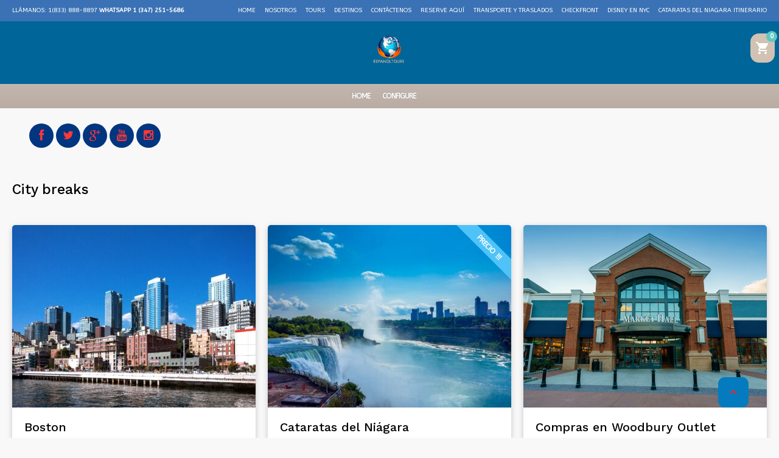

--- FILE ---
content_type: text/html; charset=UTF-8
request_url: https://espanoltours.com/tour-tag/city-breaks/
body_size: 22771
content:
<!DOCTYPE html>
<!--[if lt IE 9]><script src="https://espanoltours.com/wp-content/themes/BookYourTravel/js/html5shiv.js"></script><![endif]-->
<html lang="en">
<head>
<meta charset="UTF-8">
<meta name="viewport" content="width=device-width, initial-scale=1">
<title>City breaks &#8211; Espa&ntilde;ol Tours</title>
<meta name='robots' content='max-image-preview:large' />
	<style>img:is([sizes="auto" i], [sizes^="auto," i]) { contain-intrinsic-size: 3000px 1500px }</style>
	<link rel='dns-prefetch' href='//ajax.googleapis.com' />
<link rel='dns-prefetch' href='//fonts.googleapis.com' />
<link rel="alternate" type="application/rss+xml" title="Espa&ntilde;ol Tours &raquo; Feed" href="https://espanoltours.com/feed/" />
<link rel="alternate" type="application/rss+xml" title="Espa&ntilde;ol Tours &raquo; Comments Feed" href="https://espanoltours.com/comments/feed/" />
<link rel="alternate" type="application/rss+xml" title="Espa&ntilde;ol Tours &raquo; City breaks Tour tag Feed" href="https://espanoltours.com/tour-tag/city-breaks/feed/" />
<script type="text/javascript">
/* <![CDATA[ */
window._wpemojiSettings = {"baseUrl":"https:\/\/s.w.org\/images\/core\/emoji\/16.0.1\/72x72\/","ext":".png","svgUrl":"https:\/\/s.w.org\/images\/core\/emoji\/16.0.1\/svg\/","svgExt":".svg","source":{"concatemoji":"https:\/\/espanoltours.com\/wp-includes\/js\/wp-emoji-release.min.js?ver=6.8.3"}};
/*! This file is auto-generated */
!function(s,n){var o,i,e;function c(e){try{var t={supportTests:e,timestamp:(new Date).valueOf()};sessionStorage.setItem(o,JSON.stringify(t))}catch(e){}}function p(e,t,n){e.clearRect(0,0,e.canvas.width,e.canvas.height),e.fillText(t,0,0);var t=new Uint32Array(e.getImageData(0,0,e.canvas.width,e.canvas.height).data),a=(e.clearRect(0,0,e.canvas.width,e.canvas.height),e.fillText(n,0,0),new Uint32Array(e.getImageData(0,0,e.canvas.width,e.canvas.height).data));return t.every(function(e,t){return e===a[t]})}function u(e,t){e.clearRect(0,0,e.canvas.width,e.canvas.height),e.fillText(t,0,0);for(var n=e.getImageData(16,16,1,1),a=0;a<n.data.length;a++)if(0!==n.data[a])return!1;return!0}function f(e,t,n,a){switch(t){case"flag":return n(e,"\ud83c\udff3\ufe0f\u200d\u26a7\ufe0f","\ud83c\udff3\ufe0f\u200b\u26a7\ufe0f")?!1:!n(e,"\ud83c\udde8\ud83c\uddf6","\ud83c\udde8\u200b\ud83c\uddf6")&&!n(e,"\ud83c\udff4\udb40\udc67\udb40\udc62\udb40\udc65\udb40\udc6e\udb40\udc67\udb40\udc7f","\ud83c\udff4\u200b\udb40\udc67\u200b\udb40\udc62\u200b\udb40\udc65\u200b\udb40\udc6e\u200b\udb40\udc67\u200b\udb40\udc7f");case"emoji":return!a(e,"\ud83e\udedf")}return!1}function g(e,t,n,a){var r="undefined"!=typeof WorkerGlobalScope&&self instanceof WorkerGlobalScope?new OffscreenCanvas(300,150):s.createElement("canvas"),o=r.getContext("2d",{willReadFrequently:!0}),i=(o.textBaseline="top",o.font="600 32px Arial",{});return e.forEach(function(e){i[e]=t(o,e,n,a)}),i}function t(e){var t=s.createElement("script");t.src=e,t.defer=!0,s.head.appendChild(t)}"undefined"!=typeof Promise&&(o="wpEmojiSettingsSupports",i=["flag","emoji"],n.supports={everything:!0,everythingExceptFlag:!0},e=new Promise(function(e){s.addEventListener("DOMContentLoaded",e,{once:!0})}),new Promise(function(t){var n=function(){try{var e=JSON.parse(sessionStorage.getItem(o));if("object"==typeof e&&"number"==typeof e.timestamp&&(new Date).valueOf()<e.timestamp+604800&&"object"==typeof e.supportTests)return e.supportTests}catch(e){}return null}();if(!n){if("undefined"!=typeof Worker&&"undefined"!=typeof OffscreenCanvas&&"undefined"!=typeof URL&&URL.createObjectURL&&"undefined"!=typeof Blob)try{var e="postMessage("+g.toString()+"("+[JSON.stringify(i),f.toString(),p.toString(),u.toString()].join(",")+"));",a=new Blob([e],{type:"text/javascript"}),r=new Worker(URL.createObjectURL(a),{name:"wpTestEmojiSupports"});return void(r.onmessage=function(e){c(n=e.data),r.terminate(),t(n)})}catch(e){}c(n=g(i,f,p,u))}t(n)}).then(function(e){for(var t in e)n.supports[t]=e[t],n.supports.everything=n.supports.everything&&n.supports[t],"flag"!==t&&(n.supports.everythingExceptFlag=n.supports.everythingExceptFlag&&n.supports[t]);n.supports.everythingExceptFlag=n.supports.everythingExceptFlag&&!n.supports.flag,n.DOMReady=!1,n.readyCallback=function(){n.DOMReady=!0}}).then(function(){return e}).then(function(){var e;n.supports.everything||(n.readyCallback(),(e=n.source||{}).concatemoji?t(e.concatemoji):e.wpemoji&&e.twemoji&&(t(e.twemoji),t(e.wpemoji)))}))}((window,document),window._wpemojiSettings);
/* ]]> */
</script>
<style id='wp-emoji-styles-inline-css' type='text/css'>

	img.wp-smiley, img.emoji {
		display: inline !important;
		border: none !important;
		box-shadow: none !important;
		height: 1em !important;
		width: 1em !important;
		margin: 0 0.07em !important;
		vertical-align: -0.1em !important;
		background: none !important;
		padding: 0 !important;
	}
</style>
<link rel='stylesheet' id='wp-block-library-css' href='https://espanoltours.com/wp-includes/css/dist/block-library/style.min.css?ver=6.8.3' type='text/css' media='all' />
<style id='classic-theme-styles-inline-css' type='text/css'>
/*! This file is auto-generated */
.wp-block-button__link{color:#fff;background-color:#32373c;border-radius:9999px;box-shadow:none;text-decoration:none;padding:calc(.667em + 2px) calc(1.333em + 2px);font-size:1.125em}.wp-block-file__button{background:#32373c;color:#fff;text-decoration:none}
</style>
<link rel='stylesheet' id='wc-blocks-vendors-style-css' href='https://espanoltours.com/wp-content/plugins/woocommerce/packages/woocommerce-blocks/build/wc-blocks-vendors-style.css?ver=7.6.0' type='text/css' media='all' />
<link rel='stylesheet' id='wc-blocks-style-css' href='https://espanoltours.com/wp-content/plugins/woocommerce/packages/woocommerce-blocks/build/wc-blocks-style.css?ver=7.6.0' type='text/css' media='all' />
<link rel='stylesheet' id='coblocks-frontend-css' href='https://espanoltours.com/wp-content/plugins/coblocks/dist/style-coblocks-1.css?ver=3.1.16' type='text/css' media='all' />
<link rel='stylesheet' id='coblocks-extensions-css' href='https://espanoltours.com/wp-content/plugins/coblocks/dist/style-coblocks-extensions.css?ver=3.1.16' type='text/css' media='all' />
<link rel='stylesheet' id='coblocks-animation-css' href='https://espanoltours.com/wp-content/plugins/coblocks/dist/style-coblocks-animation.css?ver=2677611078ee87eb3b1c' type='text/css' media='all' />
<style id='global-styles-inline-css' type='text/css'>
:root{--wp--preset--aspect-ratio--square: 1;--wp--preset--aspect-ratio--4-3: 4/3;--wp--preset--aspect-ratio--3-4: 3/4;--wp--preset--aspect-ratio--3-2: 3/2;--wp--preset--aspect-ratio--2-3: 2/3;--wp--preset--aspect-ratio--16-9: 16/9;--wp--preset--aspect-ratio--9-16: 9/16;--wp--preset--color--black: #000000;--wp--preset--color--cyan-bluish-gray: #abb8c3;--wp--preset--color--white: #ffffff;--wp--preset--color--pale-pink: #f78da7;--wp--preset--color--vivid-red: #cf2e2e;--wp--preset--color--luminous-vivid-orange: #ff6900;--wp--preset--color--luminous-vivid-amber: #fcb900;--wp--preset--color--light-green-cyan: #7bdcb5;--wp--preset--color--vivid-green-cyan: #00d084;--wp--preset--color--pale-cyan-blue: #8ed1fc;--wp--preset--color--vivid-cyan-blue: #0693e3;--wp--preset--color--vivid-purple: #9b51e0;--wp--preset--gradient--vivid-cyan-blue-to-vivid-purple: linear-gradient(135deg,rgba(6,147,227,1) 0%,rgb(155,81,224) 100%);--wp--preset--gradient--light-green-cyan-to-vivid-green-cyan: linear-gradient(135deg,rgb(122,220,180) 0%,rgb(0,208,130) 100%);--wp--preset--gradient--luminous-vivid-amber-to-luminous-vivid-orange: linear-gradient(135deg,rgba(252,185,0,1) 0%,rgba(255,105,0,1) 100%);--wp--preset--gradient--luminous-vivid-orange-to-vivid-red: linear-gradient(135deg,rgba(255,105,0,1) 0%,rgb(207,46,46) 100%);--wp--preset--gradient--very-light-gray-to-cyan-bluish-gray: linear-gradient(135deg,rgb(238,238,238) 0%,rgb(169,184,195) 100%);--wp--preset--gradient--cool-to-warm-spectrum: linear-gradient(135deg,rgb(74,234,220) 0%,rgb(151,120,209) 20%,rgb(207,42,186) 40%,rgb(238,44,130) 60%,rgb(251,105,98) 80%,rgb(254,248,76) 100%);--wp--preset--gradient--blush-light-purple: linear-gradient(135deg,rgb(255,206,236) 0%,rgb(152,150,240) 100%);--wp--preset--gradient--blush-bordeaux: linear-gradient(135deg,rgb(254,205,165) 0%,rgb(254,45,45) 50%,rgb(107,0,62) 100%);--wp--preset--gradient--luminous-dusk: linear-gradient(135deg,rgb(255,203,112) 0%,rgb(199,81,192) 50%,rgb(65,88,208) 100%);--wp--preset--gradient--pale-ocean: linear-gradient(135deg,rgb(255,245,203) 0%,rgb(182,227,212) 50%,rgb(51,167,181) 100%);--wp--preset--gradient--electric-grass: linear-gradient(135deg,rgb(202,248,128) 0%,rgb(113,206,126) 100%);--wp--preset--gradient--midnight: linear-gradient(135deg,rgb(2,3,129) 0%,rgb(40,116,252) 100%);--wp--preset--font-size--small: 13px;--wp--preset--font-size--medium: 20px;--wp--preset--font-size--large: 36px;--wp--preset--font-size--x-large: 42px;--wp--preset--spacing--20: 0.44rem;--wp--preset--spacing--30: 0.67rem;--wp--preset--spacing--40: 1rem;--wp--preset--spacing--50: 1.5rem;--wp--preset--spacing--60: 2.25rem;--wp--preset--spacing--70: 3.38rem;--wp--preset--spacing--80: 5.06rem;--wp--preset--shadow--natural: 6px 6px 9px rgba(0, 0, 0, 0.2);--wp--preset--shadow--deep: 12px 12px 50px rgba(0, 0, 0, 0.4);--wp--preset--shadow--sharp: 6px 6px 0px rgba(0, 0, 0, 0.2);--wp--preset--shadow--outlined: 6px 6px 0px -3px rgba(255, 255, 255, 1), 6px 6px rgba(0, 0, 0, 1);--wp--preset--shadow--crisp: 6px 6px 0px rgba(0, 0, 0, 1);}:where(.is-layout-flex){gap: 0.5em;}:where(.is-layout-grid){gap: 0.5em;}body .is-layout-flex{display: flex;}.is-layout-flex{flex-wrap: wrap;align-items: center;}.is-layout-flex > :is(*, div){margin: 0;}body .is-layout-grid{display: grid;}.is-layout-grid > :is(*, div){margin: 0;}:where(.wp-block-columns.is-layout-flex){gap: 2em;}:where(.wp-block-columns.is-layout-grid){gap: 2em;}:where(.wp-block-post-template.is-layout-flex){gap: 1.25em;}:where(.wp-block-post-template.is-layout-grid){gap: 1.25em;}.has-black-color{color: var(--wp--preset--color--black) !important;}.has-cyan-bluish-gray-color{color: var(--wp--preset--color--cyan-bluish-gray) !important;}.has-white-color{color: var(--wp--preset--color--white) !important;}.has-pale-pink-color{color: var(--wp--preset--color--pale-pink) !important;}.has-vivid-red-color{color: var(--wp--preset--color--vivid-red) !important;}.has-luminous-vivid-orange-color{color: var(--wp--preset--color--luminous-vivid-orange) !important;}.has-luminous-vivid-amber-color{color: var(--wp--preset--color--luminous-vivid-amber) !important;}.has-light-green-cyan-color{color: var(--wp--preset--color--light-green-cyan) !important;}.has-vivid-green-cyan-color{color: var(--wp--preset--color--vivid-green-cyan) !important;}.has-pale-cyan-blue-color{color: var(--wp--preset--color--pale-cyan-blue) !important;}.has-vivid-cyan-blue-color{color: var(--wp--preset--color--vivid-cyan-blue) !important;}.has-vivid-purple-color{color: var(--wp--preset--color--vivid-purple) !important;}.has-black-background-color{background-color: var(--wp--preset--color--black) !important;}.has-cyan-bluish-gray-background-color{background-color: var(--wp--preset--color--cyan-bluish-gray) !important;}.has-white-background-color{background-color: var(--wp--preset--color--white) !important;}.has-pale-pink-background-color{background-color: var(--wp--preset--color--pale-pink) !important;}.has-vivid-red-background-color{background-color: var(--wp--preset--color--vivid-red) !important;}.has-luminous-vivid-orange-background-color{background-color: var(--wp--preset--color--luminous-vivid-orange) !important;}.has-luminous-vivid-amber-background-color{background-color: var(--wp--preset--color--luminous-vivid-amber) !important;}.has-light-green-cyan-background-color{background-color: var(--wp--preset--color--light-green-cyan) !important;}.has-vivid-green-cyan-background-color{background-color: var(--wp--preset--color--vivid-green-cyan) !important;}.has-pale-cyan-blue-background-color{background-color: var(--wp--preset--color--pale-cyan-blue) !important;}.has-vivid-cyan-blue-background-color{background-color: var(--wp--preset--color--vivid-cyan-blue) !important;}.has-vivid-purple-background-color{background-color: var(--wp--preset--color--vivid-purple) !important;}.has-black-border-color{border-color: var(--wp--preset--color--black) !important;}.has-cyan-bluish-gray-border-color{border-color: var(--wp--preset--color--cyan-bluish-gray) !important;}.has-white-border-color{border-color: var(--wp--preset--color--white) !important;}.has-pale-pink-border-color{border-color: var(--wp--preset--color--pale-pink) !important;}.has-vivid-red-border-color{border-color: var(--wp--preset--color--vivid-red) !important;}.has-luminous-vivid-orange-border-color{border-color: var(--wp--preset--color--luminous-vivid-orange) !important;}.has-luminous-vivid-amber-border-color{border-color: var(--wp--preset--color--luminous-vivid-amber) !important;}.has-light-green-cyan-border-color{border-color: var(--wp--preset--color--light-green-cyan) !important;}.has-vivid-green-cyan-border-color{border-color: var(--wp--preset--color--vivid-green-cyan) !important;}.has-pale-cyan-blue-border-color{border-color: var(--wp--preset--color--pale-cyan-blue) !important;}.has-vivid-cyan-blue-border-color{border-color: var(--wp--preset--color--vivid-cyan-blue) !important;}.has-vivid-purple-border-color{border-color: var(--wp--preset--color--vivid-purple) !important;}.has-vivid-cyan-blue-to-vivid-purple-gradient-background{background: var(--wp--preset--gradient--vivid-cyan-blue-to-vivid-purple) !important;}.has-light-green-cyan-to-vivid-green-cyan-gradient-background{background: var(--wp--preset--gradient--light-green-cyan-to-vivid-green-cyan) !important;}.has-luminous-vivid-amber-to-luminous-vivid-orange-gradient-background{background: var(--wp--preset--gradient--luminous-vivid-amber-to-luminous-vivid-orange) !important;}.has-luminous-vivid-orange-to-vivid-red-gradient-background{background: var(--wp--preset--gradient--luminous-vivid-orange-to-vivid-red) !important;}.has-very-light-gray-to-cyan-bluish-gray-gradient-background{background: var(--wp--preset--gradient--very-light-gray-to-cyan-bluish-gray) !important;}.has-cool-to-warm-spectrum-gradient-background{background: var(--wp--preset--gradient--cool-to-warm-spectrum) !important;}.has-blush-light-purple-gradient-background{background: var(--wp--preset--gradient--blush-light-purple) !important;}.has-blush-bordeaux-gradient-background{background: var(--wp--preset--gradient--blush-bordeaux) !important;}.has-luminous-dusk-gradient-background{background: var(--wp--preset--gradient--luminous-dusk) !important;}.has-pale-ocean-gradient-background{background: var(--wp--preset--gradient--pale-ocean) !important;}.has-electric-grass-gradient-background{background: var(--wp--preset--gradient--electric-grass) !important;}.has-midnight-gradient-background{background: var(--wp--preset--gradient--midnight) !important;}.has-small-font-size{font-size: var(--wp--preset--font-size--small) !important;}.has-medium-font-size{font-size: var(--wp--preset--font-size--medium) !important;}.has-large-font-size{font-size: var(--wp--preset--font-size--large) !important;}.has-x-large-font-size{font-size: var(--wp--preset--font-size--x-large) !important;}
:where(.wp-block-post-template.is-layout-flex){gap: 1.25em;}:where(.wp-block-post-template.is-layout-grid){gap: 1.25em;}
:where(.wp-block-columns.is-layout-flex){gap: 2em;}:where(.wp-block-columns.is-layout-grid){gap: 2em;}
:root :where(.wp-block-pullquote){font-size: 1.5em;line-height: 1.6;}
</style>
<link rel='stylesheet' id='contact-form-7-css' href='https://espanoltours.com/wp-content/plugins/contact-form-7/includes/css/styles.css?ver=5.6' type='text/css' media='all' />
<link rel='stylesheet' id='mt-styles-css' href='https://espanoltours.com/wp-content/plugins/my-tickets/css/mt-cart.css?ver=6.8.3' type='text/css' media='all' />
<link rel='stylesheet' id='woocommerce-layout-css' href='https://espanoltours.com/wp-content/plugins/woocommerce/assets/css/woocommerce-layout.css?ver=6.6.0' type='text/css' media='all' />
<link rel='stylesheet' id='woocommerce-smallscreen-css' href='https://espanoltours.com/wp-content/plugins/woocommerce/assets/css/woocommerce-smallscreen.css?ver=6.6.0' type='text/css' media='only screen and (max-width: 768px)' />
<link rel='stylesheet' id='woocommerce-general-css' href='https://espanoltours.com/wp-content/plugins/woocommerce/assets/css/woocommerce.css?ver=6.6.0' type='text/css' media='all' />
<style id='woocommerce-inline-inline-css' type='text/css'>
.woocommerce form .form-row .required { visibility: hidden; }
</style>
<link rel='stylesheet' id='ppress-frontend-css' href='https://espanoltours.com/wp-content/plugins/wp-user-avatar/assets/css/frontend.min.css?ver=3.2.14' type='text/css' media='all' />
<link rel='stylesheet' id='ppress-flatpickr-css' href='https://espanoltours.com/wp-content/plugins/wp-user-avatar/assets/flatpickr/flatpickr.min.css?ver=3.2.14' type='text/css' media='all' />
<link rel='stylesheet' id='ppress-select2-css' href='https://espanoltours.com/wp-content/plugins/wp-user-avatar/assets/select2/select2.min.css?ver=6.8.3' type='text/css' media='all' />
<link rel='stylesheet' id='wp-components-css' href='https://espanoltours.com/wp-includes/css/dist/components/style.min.css?ver=6.8.3' type='text/css' media='all' />
<link rel='stylesheet' id='godaddy-styles-css' href='https://espanoltours.com/wp-content/plugins/coblocks/includes/Dependencies/GoDaddy/Styles/build/latest.css?ver=2.0.2' type='text/css' media='all' />
<link rel='stylesheet' id='dashicons-css' href='https://espanoltours.com/wp-includes/css/dashicons.min.css?ver=6.8.3' type='text/css' media='all' />
<link rel='stylesheet' id='bookyourtravel-font-awesome-css' href='https://espanoltours.com/wp-content/themes/BookYourTravel/css/lib/font-awesome.min.css?ver=screen,print' type='text/css' media='all' />
<link rel='stylesheet' id='bookyourtravel-base-font-css-style-css' href='//fonts.googleapis.com/css?family=ABeeZee%3A400%2C500%2C600%2C700&#038;subset=latin%2Ccyrillic%2Clatin-ext%2Cvietnamese%2Cgreek%2Cgreek-ext%2Ccyrillic-ext&#038;ver=6.8.3' type='text/css' media='all' />
<link rel='stylesheet' id='bookyourtravel-heading-font-css-style-css' href='//fonts.googleapis.com/css?family=Work+Sans%3A400%2C500%2C600%2C700&#038;subset=latin%2Ccyrillic%2Clatin-ext%2Cvietnamese%2Cgreek%2Cgreek-ext%2Ccyrillic-ext&#038;ver=6.8.3' type='text/css' media='all' />
<link rel='stylesheet' id='bookyourtravel-font-icon-style-css' href='//fonts.googleapis.com/icon?family=Material+Icons&#038;ver=6.8.3' type='text/css' media='all' />
<link rel='stylesheet' id='bookyourtravel-style-main-css' href='https://espanoltours.com/wp-content/themes/BookYourTravel/css/style.css?ver=8.17.7' type='text/css' media='screen,print' />
<link rel='stylesheet' id='bookyourtravel-style-css' href='https://espanoltours.com/wp-content/themes/BookYourTravel/style.css?ver=6.8.3' type='text/css' media='all' />
<link rel='stylesheet' id='bookyourtravel-style-pp-css' href='https://espanoltours.com/wp-content/themes/BookYourTravel/css/lib/prettyPhoto.min.css?ver=8.17.7' type='text/css' media='screen' />
<link rel='stylesheet' id='js_composer_front-css' href='https://espanoltours.com/wp-content/plugins/js_composer/assets/css/js_composer.min.css?ver=6.7.0' type='text/css' media='all' />
<link rel='stylesheet' id='forget-about-shortcode-buttons-css' href='https://espanoltours.com/wp-content/plugins/forget-about-shortcode-buttons/public/css/button-styles.css?ver=2.1.2' type='text/css' media='all' />
<script type="text/javascript" src="https://espanoltours.com/wp-includes/js/jquery/jquery.min.js?ver=3.7.1" id="jquery-core-js"></script>
<script type="text/javascript" src="https://espanoltours.com/wp-includes/js/jquery/jquery-migrate.min.js?ver=3.4.1" id="jquery-migrate-js"></script>
<script type="text/javascript" src="https://espanoltours.com/wp-content/plugins/my-tickets/js/jquery.payment.js?ver=6.8.3" id="mt.payment-js"></script>
<script type="text/javascript" id="mt.public-js-extra">
/* <![CDATA[ */
var mt_ajax = {"action":"mt_ajax_handler","url":"https:\/\/espanoltours.com\/wp-admin\/admin-ajax.php","security":"9d756a11ba","currency":"$","cart_url":"https:\/\/espanoltours.com\/purchase\/","redirect":"0"};
var mt_ajax_cart = {"action":"mt_ajax_cart","url":"https:\/\/espanoltours.com\/wp-admin\/admin-ajax.php","security":"e52186bc0a","max_limit":"You've reached the maximum number of tickets available for this purchase.","processing":"Cart update processing","thousands":","};
/* ]]> */
</script>
<script type="text/javascript" src="https://espanoltours.com/wp-content/plugins/my-tickets/js/jquery.public.js?ver=6.8.3" id="mt.public-js"></script>
<script type="text/javascript" src="https://espanoltours.com/wp-content/plugins/woocommerce/assets/js/jquery-blockui/jquery.blockUI.min.js?ver=2.7.0-wc.6.6.0" id="jquery-blockui-js"></script>
<script type="text/javascript" id="wc-add-to-cart-js-extra">
/* <![CDATA[ */
var wc_add_to_cart_params = {"ajax_url":"\/wp-admin\/admin-ajax.php","wc_ajax_url":"\/?wc-ajax=%%endpoint%%","i18n_view_cart":"View cart","cart_url":"https:\/\/espanoltours.com\/my-cart\/","is_cart":"","cart_redirect_after_add":"yes"};
/* ]]> */
</script>
<script type="text/javascript" src="https://espanoltours.com/wp-content/plugins/woocommerce/assets/js/frontend/add-to-cart.min.js?ver=6.6.0" id="wc-add-to-cart-js"></script>
<script type="text/javascript" src="https://espanoltours.com/wp-content/plugins/wp-user-avatar/assets/flatpickr/flatpickr.min.js?ver=6.8.3" id="ppress-flatpickr-js"></script>
<script type="text/javascript" src="https://espanoltours.com/wp-content/plugins/wp-user-avatar/assets/select2/select2.min.js?ver=6.8.3" id="ppress-select2-js"></script>
<script type="text/javascript" src="https://espanoltours.com/wp-content/plugins/js_composer/assets/js/vendors/woocommerce-add-to-cart.js?ver=6.7.0" id="vc_woocommerce-add-to-cart-js-js"></script>
<link rel="https://api.w.org/" href="https://espanoltours.com/wp-json/" /><link rel="EditURI" type="application/rsd+xml" title="RSD" href="https://espanoltours.com/xmlrpc.php?rsd" />
<meta name="generator" content="WordPress 6.8.3" />
<meta name="generator" content="WooCommerce 6.6.0" />

		<!-- GA Google Analytics @ https://m0n.co/ga -->
		<script>
			(function(i,s,o,g,r,a,m){i['GoogleAnalyticsObject']=r;i[r]=i[r]||function(){
			(i[r].q=i[r].q||[]).push(arguments)},i[r].l=1*new Date();a=s.createElement(o),
			m=s.getElementsByTagName(o)[0];a.async=1;a.src=g;m.parentNode.insertBefore(a,m)
			})(window,document,'script','https://www.google-analytics.com/analytics.js','ga');
			ga('create', 'UA-216046088-1', 'auto');
			ga('send', 'pageview');
		</script>

	<script>jQuery( document ).ready(function() {jQuery(".vc_custom_1648485387159").wrap("<a href='https://corporatecaronline2.com/cust/FLSCT/www/LogonForm.cfm?hiddenURL=http://FLSCT.CORPORATECARONLINE.com/BookingListForm.cfm?FRAMEBORDER=%E2%80%9D0%E2%80%B3'></a>");});</script><script type='text/javascript' data-cfasync='false'>var _mmunch = {'front': false, 'page': false, 'post': false, 'category': false, 'author': false, 'search': false, 'attachment': false, 'tag': false};</script><script data-cfasync="false" src="//a.mailmunch.co/app/v1/site.js" id="mailmunch-script" data-plugin="mc_mm" data-mailmunch-site-id="966023" async></script>	<noscript><style>.woocommerce-product-gallery{ opacity: 1 !important; }</style></noscript>
	<style id="bookyourtravel-customizer-css">.single .inner-nav li { background:#ffffff; }
.single .inner-nav li:hover, .single .inner-nav li.active, .single .inner-nav li.active:hover, .single .inner-nav li.current-menu-item, .single .inner-nav li.current-menu-item:hover { background:#003580; }
.single .inner-nav li.active a:after, .single .inner-nav li.current-menu-item a:after { border-left-color:#003580; }
.single .main .inner-nav li:not(.active):not(:hover) a { color:#ffffff !important; }
.single .main .inner-nav li a:hover,.single .main .inner-nav li:hover a,.single .main .inner-nav li.active a, .single .main .inner-nav li.active a:hover, .single .main .inner-nav li.current-menu-item a, .single .main .inner-nav li.current-menu-item a:hover,.single .main .inner-nav li a:focus, .single .main .inner-nav li:focus a, .single .main .inner-nav li.active a:hover, .single .main .inner-nav li.active a:focus, .single .main .inner-nav li.current-menu-item a:hover, .single .main .inner-nav li.current-menu-item a:focus { color:#ffffff !important; }
.single .inner-nav li a span.material-icons { color:#ffffff !important; }
.single .inner-nav li.active a span.material-icons,.single .inner-nav li a:hover span.material-icons { color:#ffffff !important; }
.ui-datepicker .dp-highlight a.ui-state-default,.f-item .available span,.ui-datepicker .dp-highlight.dp-highlight-start-date:after,.ui-datepicker .dp-highlight.dp-highlight-end-date:after { background-color:#003580; }
.location_item .ribbon { background-color:#003580; }
.location_item .ribbon:before { border-right-color:#003580; }
.location_item .ribbon:after { border-top-color:#003580; }
.location_item.full-width .ribbon:before { border-left-color:#003580; }
.location_item .ribbon:focus,.location_item .ribbon:hover { background-color:#ffc107; }
.location_item .ribbon:focus:before,.location_item .ribbon:focus:after,.location_item .ribbon:hover:before,.location_item .ribbon:hover:after { border-color:#ffc107; }
.tab-content > article,.static-content,.blog .entry-header,.page-template-page-post-list .entry-header,.single .entry-header,.single .entry-content,.blog .entry-content,.page-template-page-post-list .post .post-content { padding-left:40px !important; }
.tab-content > article,.static-content,.blog .entry-header,.page-template-page-post-list .entry-header,.single .entry-header,.single .entry-content,.blog .entry-content,.page-template-page-post-list .post .post-content { padding-right:40px !important; }
.deals > .row > article > div,.destinations > .row > article > div,.offers > .row > article > div,.deals > .row > article > div > a > figure img,.destinations > .row > article > div > a > figure img,.offers > .row > article > div > a > figure img, .single-card, .single-card img, .single-card > div, .single-card .details { border-radius:5px;-moz-border-radius: 5px;-webkit-border-radius: 5px; }
.main aside .widget,.tags li:before { background-color:#ffffff; }
aside .widget { color:#212121 !important; }
aside .widget h4, aside .widget h2, aside .widget h5,.sort-by h3 { color:#003580; }
.main aside .widget, .deals > .row > article > div,.destinations > .row > article > div,.offers > .row > article > div, .single-card,.testimonials,.home-footer-sidebar .widget > div,.hero-sidebar .byt-widget-search-inner { box-shadow:0 3px 10px rgba(0, 0, 0, 0.2);-webkit-box-shadow:0 3px 10px rgba(0, 0, 0, 0.2);-moz-box-shadow:0 3px 10px rgba(0, 0, 0, 0.2);; }
.above-footer-sidebar { background-color:#003580; }
.above-footer-sidebar .widget > div { background-color:#003580; }
a, .tab-content h4, .home-footer-sidebar .widget > div h4, .tab-content .room-types .meta h3, .error-type h1,aside .widget h5,.ico:before,blockquote:before,.req,.woocommerce form .form-row .required,p.number:before,.tab-content .destinations > .row > article.full-width > div .details .ribbon .half > a:before { color:#003580; }
a:hover, h1 a:hover, h2 a:hover, h3 a:hover, h4 a:hover, h5 a:hover, h6 a:hover,.breadcrumbs a:hover,a:focus, h1 a:focus, h2 a:focus, h3 a:focus, h4 a:focus, h5 a:focus, h6 a:focus,.breadcrumbs a:focus { color:#4fc3f7; }
.view-type .active,.chart dd span, .infoBox, .ui-slider-horizontal .ui-slider-handle, .pager .current, .pager a:hover,.testimonials,.image-overlay:before { background:#4fc3f7; }
.infoBox:after { border-top-color:#4fc3f7; }
.page-spinner > div:after,.tab-content .spinner > div:after { border-color:#4fc3f7; }
.promo-ribbon span { background:#4fc3f7; }
.iconic .circle { background:#4fc3f7; }
.social li a { background-color:#003580; }
.social li a:hover, social li a:focus { background-color:#4fc3f7 !important; }
.social li a { color:#ff3838 !important; }
.main { background-color:#f8f8f8; }
.static-content,.tab-content > article,.sort-by,.pager > span,.map-wrap,.comment,.error-type,.woocommerce ul.products li.product, .woocommerce-page ul.products li.product,.woocommerce div.product div.summary,.woocommerce div.product .woocommerce-tabs .panel,.woocommerce-error, .woocommerce-info, .woocommerce-message { box-shadow:0 3px 10px rgba(0, 0, 0, 0.7);-webkit-box-shadow:0 3px 10px rgba(0, 0, 0, 0.7);-moz-box-shadow:0 3px 10px rgba(0, 0, 0, 0.7);; }
input[type="search"], input[type="email"], input[type="text"], input[type="number"], input[type="password"], input[type="tel"], input[type="url"], input[type="date"], textarea, select,div.selector span { color:#000000 !important; }
input::placeholder { color:#000000 !important; }
input::-moz-placeholder { color:#000000 !important; }
input::-webkit-input-placeholder { color:#000000 !important; }
textarea::placeholder { color:#000000 !important; }
textarea::-moz-placeholder { color:#000000 !important; }
textarea::-webkit-input-placeholder { color:#000000 !important; }
input[type="search"], input[type="email"], input[type="text"], input[type="number"], input[type="password"], input[type="tel"], input[type="url"], input[type="date"], textarea, select,.select2-container--default .select2-selection--single,div.selector,div.selector span { border-radius:6px !important;-moz-border-radius: 6px !important;-webkit-border-radius: 6px !important; }
input[type="search"],input[type="email"],input[type="text"],input[type="number"],input[type="password"],input[type="tel"],input[type="url"],input[type="date"], select,div.selector,div.selector span,div.selector select,.select2-container .select2-selection--single,.select2-container--default .select2-selection--single .select2-selection__arrow,.select2-container--default .select2-selection--single .select2-selection__rendered { height:46px !important; }
.gradient-button, input[type="reset"], input[type="submit"],.scroll-to-top,.button,.woocommerce #respond input#submit, .woocommerce a.button, .woocommerce button.button, .woocommerce input.button,.woocommerce #respond input#submit.alt, .woocommerce a.button.alt, .woocommerce button.button.alt, .woocommerce input.button.alt { background-color:#057bbf; }
.gradient-button:hover,.gradient-button:focus,.widget .gradient-button:hover,.widget .gradient-button:focus, input[type="reset"]:hover, input[type="reset"]:focus, input[type="submit"]:hover,input[type="submit"]:focus,.scroll-to-top:hover,.scroll-to-top:focus,.button:hover,.button:focus,.woocommerce #respond input#submit:hover, .woocommerce a.button:hover, .woocommerce button.button:hover, .woocommerce input.button:hover,.woocommerce #respond input#submit:focus, .woocommerce a.button:focus, .woocommerce button.button:focus, .woocommerce input.button:focus,.woocommerce #respond input#submit.alt:hover, .woocommerce a.button.alt:hover, .woocommerce button.button.alt:hover, .woocommerce input.button.alt:hover,.woocommerce #respond input#submit.alt:focus, .woocommerce a.button.alt:focus, .woocommerce button.button.alt:focus, .woocommerce input.button.alt:focus { background-color:#4fc3f7; }
.gradient-button,.widget .gradient-button, input[type="reset"], input[type="submit"],.scroll-to-top,.button,.woocommerce #respond input#submit, .woocommerce a.button, .woocommerce button.button, .woocommerce input.button,.woocommerce #respond input#submit.alt, .woocommerce a.button.alt, .woocommerce button.button.alt, .woocommerce input.button.alt { color:#ff2121; }
.scroll-to-top,.pager a,.pager > span, .gradient-button, input[type="reset"], input[type="submit"],.button,.woocommerce #respond input#submit, .woocommerce a.button, .woocommerce button.button, .woocommerce input.button,.woocommerce #respond input#submit.alt, .woocommerce a.button.alt, .woocommerce button.button.alt, .woocommerce input.button.alt { border-radius:11px;-moz-border-radius: 11px;-webkit-border-radius: 11px; }
.gradient-button, input[type="reset"], input[type="submit"],.button,.woocommerce #respond input#submit, .woocommerce a.button, .woocommerce button.button, .woocommerce input.button,.woocommerce #respond input#submit.alt, .woocommerce a.button.alt, .woocommerce button.button.alt, .woocommerce input.button.alt,#add_payment_method table.cart td.actions .coupon .input-text, .woocommerce-cart table.cart td.actions .coupon .input-text, .woocommerce-checkout table.cart td.actions .coupon .input-text { padding-top:14px !important; }
.gradient-button, input[type="reset"], input[type="submit"],.button,.woocommerce #respond input#submit, .woocommerce a.button, .woocommerce button.button, .woocommerce input.button,.woocommerce #respond input#submit.alt, .woocommerce a.button.alt, .woocommerce button.button.alt, .woocommerce input.button.alt,#add_payment_method table.cart td.actions .coupon .input-text, .woocommerce-cart table.cart td.actions .coupon .input-text, .woocommerce-checkout table.cart td.actions .coupon .input-text { padding-bottom:14px !important; }
body, .tab-content h4,.infoBox > div { font-family:'ABeeZee', sans-serif; }
body { font-size:16px; }
body { font-weight:500; }
body { line-height:2.9; }
body,.tab-content .destinations > .row > article.full-width > div .details .ribbon .small { color:#0f0f0f; }
h1,h2,h3,h4,h5,h6,.price em { font-family:'Work Sans', sans-serif; }
h1,h2,h3,h4,h5,h6,.price em { font-weight:500; }
h1,h2,h3,h4,h5,h6,p { margin-bottom:30px; }
h1,h2,h3,h4,h5,h6,.price em { color:#000000; }
h1,.main .widget-area .s-title h2 { font-size:23px; }
h2 { font-size:20px; }
h3 { font-size:20px; }
h4 { font-size:18px; }
h5 { font-size:23px; }
.logo img { height:60px !important; }
.header,.woocommerce-page .header { margin-bottom:10px; }
.header { background-color:#006599; }
.header .top-header { background-color:#3b72b5; }
.top-nav li a,.top-nav-left li a { color:#ffffff; }
.top-nav li a:hover,.top-nav li a:focus,.top-nav-left li a:hover,.top-nav-left li a:focus { color:#4beadd; }
.header .contact:before { background-color:#4fc3f7; }
.header .contact span { color:#ffffff; }
.header .ribbon { background-color:#5bc6f7 !important; }
.header .ribbon:before { border-top-color:#5bc6f7; }
.header .ribbon:after { border-right-color:#5bc6f7; }
.minicart > a { background-color:#d1c2b3; }
.minicart > a { height:48px !important; }
.minicart > a { width:40px !important; }
.minicart > a { border-radius:14px !important;-moz-border-radius: 14px !important;-webkit-border-radius: 14px !important; }
.footer { background-color:#006c9b; }
.footer .widget h6, .footer .widget h5, .footer .widget h4, .footer .widget h3 { color:#4fc3f7; }
.footer .widget div, .footer .widget p { color:#ffffff; }
.footer .widget a { color:#ffffff; }
.footer .widget a:hover { color:#4fc3f7; }
.footer p.copy { color:#677ba7; }
.footer div.full-width nav li a { color:#677ba7; }
.footer div.full-width nav li a:hover, .footer div.full-width nav li a:focus { color:#ffffff !important; }
.footer .widget div em, .footer .widget p em { color:#ffffff; }
</style><script>
    window.currentUrl = "https:\/\/espanoltours.com\/tour-tag\/city-breaks?tour_tag=city-breaks";
	window.themePath = "https:\/\/espanoltours.com\/wp-content\/themes\/BookYourTravel";
	window.currentUserId = 0;
		window.datepickerDateFormat = "MM d, yy";
	window.datepickerAltFormat = "yy-mm-dd";
	window.siteUrl = "https:\/\/espanoltours.com";
	window.wooCartPageUri = "https:\/\/espanoltours.com\/my-cart\/";
	window.useWoocommerceForCheckout = 0;
	window.enableRtl = false;
	window.currencySymbol = "$";
	window.currencySymbolShowAfter = 0;
    window.priceDecimalPlaces = 2;
    window.currentLocale = "en";
	window.gdprError = 'Agreeing with gdpr terms and conditions is required!';
</script>

	<meta name="generator" content="Powered by WPBakery Page Builder - drag and drop page builder for WordPress."/>
<style type="text/css" id="custom-background-css">
body.custom-background { background-color: #f8f8f8; }
</style>
	<meta name="generator" content="Powered by Slider Revolution 6.5.11 - responsive, Mobile-Friendly Slider Plugin for WordPress with comfortable drag and drop interface." />
<link rel="icon" href="https://espanoltours.com/wp-content/uploads/2021/12/cropped-Manos-unidasA-1-32x32.png" sizes="32x32" />
<link rel="icon" href="https://espanoltours.com/wp-content/uploads/2021/12/cropped-Manos-unidasA-1-192x192.png" sizes="192x192" />
<link rel="apple-touch-icon" href="https://espanoltours.com/wp-content/uploads/2021/12/cropped-Manos-unidasA-1-180x180.png" />
<meta name="msapplication-TileImage" content="https://espanoltours.com/wp-content/uploads/2021/12/cropped-Manos-unidasA-1-270x270.png" />
<script type="text/javascript">function setREVStartSize(e){
			//window.requestAnimationFrame(function() {				 
				window.RSIW = window.RSIW===undefined ? window.innerWidth : window.RSIW;	
				window.RSIH = window.RSIH===undefined ? window.innerHeight : window.RSIH;	
				try {								
					var pw = document.getElementById(e.c).parentNode.offsetWidth,
						newh;
					pw = pw===0 || isNaN(pw) ? window.RSIW : pw;
					e.tabw = e.tabw===undefined ? 0 : parseInt(e.tabw);
					e.thumbw = e.thumbw===undefined ? 0 : parseInt(e.thumbw);
					e.tabh = e.tabh===undefined ? 0 : parseInt(e.tabh);
					e.thumbh = e.thumbh===undefined ? 0 : parseInt(e.thumbh);
					e.tabhide = e.tabhide===undefined ? 0 : parseInt(e.tabhide);
					e.thumbhide = e.thumbhide===undefined ? 0 : parseInt(e.thumbhide);
					e.mh = e.mh===undefined || e.mh=="" || e.mh==="auto" ? 0 : parseInt(e.mh,0);		
					if(e.layout==="fullscreen" || e.l==="fullscreen") 						
						newh = Math.max(e.mh,window.RSIH);					
					else{					
						e.gw = Array.isArray(e.gw) ? e.gw : [e.gw];
						for (var i in e.rl) if (e.gw[i]===undefined || e.gw[i]===0) e.gw[i] = e.gw[i-1];					
						e.gh = e.el===undefined || e.el==="" || (Array.isArray(e.el) && e.el.length==0)? e.gh : e.el;
						e.gh = Array.isArray(e.gh) ? e.gh : [e.gh];
						for (var i in e.rl) if (e.gh[i]===undefined || e.gh[i]===0) e.gh[i] = e.gh[i-1];
											
						var nl = new Array(e.rl.length),
							ix = 0,						
							sl;					
						e.tabw = e.tabhide>=pw ? 0 : e.tabw;
						e.thumbw = e.thumbhide>=pw ? 0 : e.thumbw;
						e.tabh = e.tabhide>=pw ? 0 : e.tabh;
						e.thumbh = e.thumbhide>=pw ? 0 : e.thumbh;					
						for (var i in e.rl) nl[i] = e.rl[i]<window.RSIW ? 0 : e.rl[i];
						sl = nl[0];									
						for (var i in nl) if (sl>nl[i] && nl[i]>0) { sl = nl[i]; ix=i;}															
						var m = pw>(e.gw[ix]+e.tabw+e.thumbw) ? 1 : (pw-(e.tabw+e.thumbw)) / (e.gw[ix]);					
						newh =  (e.gh[ix] * m) + (e.tabh + e.thumbh);
					}
					var el = document.getElementById(e.c);
					if (el!==null && el) el.style.height = newh+"px";					
					el = document.getElementById(e.c+"_wrapper");
					if (el!==null && el) {
						el.style.height = newh+"px";
						el.style.display = "block";
					}
				} catch(e){
					console.log("Failure at Presize of Slider:" + e)
				}					   
			//});
		  };</script>
		<style type="text/css" id="wp-custom-css">
			/*custom footer*/
.above-footer-sidebar {color:#ddd;}
.above-footer-sidebar h4 {color:#fff;}
.above-footer-sidebar .widget > div {box-shadow:none !important;}

@media screen and (min-width: 1024px) {
.above-footer-sidebar {padding:60px 75px 0;}
.footer {padding:30px 100px 0;}
}
/*custom hero search*/
.hero-sidebar div.selector,.hero-sidebar div.selector span, .hero-sidebar div.selector select {height: 51px !important;}
.hero-sidebar .gradient-button {font-size:16px !important;padding-bottom:16px !important;padding-top: 16px !important;}
.hero-sidebar .byt-widget-search-inner {-webkit-box-shadow:none !important;-moz-box-shadow: none !important;box-shadow: none !important;}
@media screen and (max-width: 960px) {
.byt-widget-search {background:#003580;}
}



		</style>
		<noscript><style> .wpb_animate_when_almost_visible { opacity: 1; }</style></noscript><style type="text/css">/** Mega Menu CSS: fs **/</style>
</head>
<body class="archive tax-tour_tag term-city-breaks term-7 custom-background wp-custom-logo wp-theme-BookYourTravel theme-BookYourTravel woocommerce-no-js  full-screen sticky-header show-minicart wpb-js-composer js-comp-ver-6.7.0 vc_responsive">
    <div class="page-spinner"><div></div></div>
<div class="page-wrap">
<!--header-->
<header class="header header9">
	<!--top-header-->
	<div class="top-header">
		<div class="wrap">	
			<!--contact-->
<div class="contact">
		<span class="message">Llámanos: 1(833) 888-8897</span>
			
	<span class="number">WhatsApp  1 (347) 251-5686</span>
	</div>
<!--//contact-->
		
			<!--primary navigation-->
<nav id="nav" class="top-nav"><ul id="menu-mymenu" class=""><li id="menu-item-472" class="menu-item menu-item-type-post_type menu-item-object-page menu-item-home menu-item-472"><a href="https://espanoltours.com/">Home</a></li>
<li id="menu-item-473" class="menu-item menu-item-type-post_type menu-item-object-page menu-item-473"><a href="https://espanoltours.com/about-us/">Nosotros</a></li>
<li id="menu-item-471" class="menu-item menu-item-type-custom menu-item-object-custom menu-item-471"><a href="https://espanoltours.com/book-2/">Tours</a></li>
<li id="menu-item-475" class="menu-item menu-item-type-post_type menu-item-object-page menu-item-475"><a href="https://espanoltours.com/destinations/">Destinos</a></li>
<li id="menu-item-474" class="menu-item menu-item-type-post_type menu-item-object-page menu-item-474"><a href="https://espanoltours.com/contact/">Contáctenos</a></li>
<li id="menu-item-660" class="menu-item menu-item-type-post_type menu-item-object-page menu-item-660"><a href="https://espanoltours.com/hosted-booking/">Reserve aquí</a></li>
<li id="menu-item-1206" class="menu-item menu-item-type-custom menu-item-object-custom menu-item-1206"><a href="https://corporatecaronline2.com/cust/FLSCT/www/LogonForm.cfm?hiddenURL=http://FLSCT.CORPORATECARONLINE.com/BookingListForm.cfm?FRAMEBORDER=%E2%80%9D0%E2%80%B3">Transporte y Traslados</a></li>
<li id="menu-item-1106" class="menu-item menu-item-type-post_type menu-item-object-page menu-item-1106"><a href="https://espanoltours.com/checkfront/">CheckFront</a></li>
<li id="menu-item-1249" class="menu-item menu-item-type-post_type menu-item-object-page menu-item-1249"><a href="https://espanoltours.com/disney-en-broadway/">DISNEY  EN NYC</a></li>
<li id="menu-item-1364" class="menu-item menu-item-type-post_type menu-item-object-page menu-item-1364"><a href="https://espanoltours.com/cataratas-del-niagara-itinerario/">Cataratas del Niagara Itinerario</a></li>
</ul></nav><!--//primary navigation-->
		</div>
	</div>
	<!--//top-header-->
	<!--wrap-->
	<div class="wrap">
		<!--logo-->
<div class="logo">
	<a href="https://espanoltours.com/" title="Espa&ntilde;ol Tours |   Tour tags  City breaks"><img src="https://espanoltours.com/wp-content/uploads/2021/12/cropped-Manos-unidasA.png" alt="Espa&ntilde;ol Tours |   Tour tags  City breaks" /></a>
</div>
<!--//logo-->
		
		<div class="minicart">
					<a href="https://espanoltours.com/my-cart/"><i class="material-icons">shopping_cart</i> <span>0</span></a>
					</div>
	</div>
	<!--//wrap-->
	<!--primary navigation-->
<nav class="main-nav">
	<ul class=" ">
		<li class="menu-item"><a href="https://espanoltours.com/">Home</a></li>
		<li class="menu-item"><a href="https://espanoltours.com/wp-admin/nav-menus.php">Configure</a></li>
	</ul>
</nav>
<!--//primary navigation-->
	
</header>
<!--//header--><div class="main">		
	<div class="wrap">	<div id="under-header-sidebar" class="under-header-sidebar widget-area">
		<ul>
		<li class="widget widget-sidebar one-fourth">			<article class="byt_social_widget BookYourTravel_Social_Widget">
		<h4>Follow us</h4>				<ul class="social"> <li><a href="//www.facebook.com/https://facebook.com/FacebookHandle" title="facebook" target="_blank"><i class="fa fa-facebook fa-fw"></i></a></li><li><a href="//twitter.com/https://twitter.com/TwitterHandle" title="twitter" target="_blank"><i class="fa fa-twitter fa-fw"></i></a></li><li><a href="https://plus.google.com/GooglePlusHandle" title="googleplus" target="_blank"><i class="fa fa-google-plus fa-fw"></i></a></li><li><a href="https://www.youtube.com/channel/YoutubeID." title="youtube" target="_blank"><i class="fa fa-youtube fa-fw"></i></a></li><li><a href="https://instagram.com/InstagramHandle" title="instagram" target="_blank"><i class="fa fa-instagram fa-fw"></i></a></li>				</ul>
			</article>
		</li>		</ul>
	</div><!-- #secondary -->
		<div class="row">
						<section class="full-width">
								<header class="page-header">
					<h1 class="entry-title">City breaks</h1>				</header><!-- .page-header -->
												<div class="deals">
					<div class="row">
						<article data-tour-id="861" class="tour_item one-third skip-ajax-call"><div><a href="https://espanoltours.com/Tour/boston-3/" title="Boston"><figure><img width="400" height="300" src="https://espanoltours.com/wp-content/uploads/2021/12/pexels-brett-sayles-95832051-1-400x300.jpg" class="attachment-thumbnail size-thumbnail wp-post-image" alt="" title="pexels-brett-sayles-9583205(1)" decoding="async" fetchpriority="high" /></figure></a><div class="details "><div class='item-header'><h3><a href="https://espanoltours.com/Tour/boston-3/" title="Boston">Boston</a></h3></div>		<div class="item_price" style="">
			From						<span class="price">
				<em>
								<span class="curr">$</span>
				<span class="amount">110.00</span>
								</em>
			</span>
				</div>
		<div class='description'><p>Es la <a title="Capital (política)" href="https://es.wikipedia.org/wiki/Capital_(pol%C3%ADtica)">capital</a>&nbsp;<a title="Massachusetts" href="https://es.wikipedia.org/wiki/Massachusetts"> del Estado de&nbsp; Massachusetts</a>, y una de las ciudades más antiguas de los <a title="Estados Unidos" href="https://es.wikipedia.org/wiki/Estados_Unidos">Estados Unidos</a>. Tambien es conocida como la capital de Nueva Inglaterra. Cerca de allí en Plymouth fue el lugar donde llegaron los primeros conquistadores ingleses. En 2008 la ciudad contaba con una población de 645 169 habitantes, lo que la convierte en la <a title="Anexo:Ciudades de Estados Unidos por población" href="https://es.wikipedia.org/wiki/Anexo:Ciudades_de_Estados_Unidos_por_poblaci%C3%B3n">vigésima primera ciudad más poblada de los Estados Unidos.</a></p>
<p>&nbsp;</p>
<p><a class="fasc-button fasc-size-xsmall fasc-type-glossy fasc-rounded-medium fasc-style-bold" style="background-color: #147fc7;color: #ffffff" target="_blank" rel="noopener" href="https://espanoltours.com/boston-detalles-a/">DETALLES</a>&nbsp;<a class="fasc-button fasc-size-xsmall fasc-type-glossy fasc-rounded-medium fasc-style-bold" style="background-color: #147fc7;color: #ffffff" target="_blank" rel="noopener" href="https://espanoltours.com/boston-itinerario/">ITINERARIO</a>&nbsp;<a class="fasc-button fasc-size-xsmall fasc-type-glossy fasc-rounded-medium fasc-style-bold" style="background-color: #147fc7;color: #ffffff" target="_blank" rel="noopener" href="https://espanoltours.com/boston-condiciones/">CONDICIONES</a>&nbsp;<a class="fasc-button fasc-size-xsmall fasc-type-glossy fasc-rounded-medium fasc-style-bold" style="background-color: #147fc7;color: #ffffff" target="_blank" rel="noopener" href="https://espanoltours.com/boston-leermas/">Leer Mas</a></p>
</div><div class='actions'><a href='https://espanoltours.com/Tour/boston-3/' class='gradient-button edit-entity'  data-id='861'  title='Book now'>Book now</a></div></div><!--//details--><a href="https://espanoltours.com/Tour/boston-3/" class="overlay-link"></a></div></article><!--//tour_item--><article data-tour-id="1342" class="tour_item one-third skip-ajax-call"><div><a href="https://espanoltours.com/booking/" target="_blank"  title="Cataratas del Niágara"><figure><div class='promo-ribbon '><span>PRECIO !!!</span></div><img width="400" height="300" src="https://espanoltours.com/wp-content/uploads/2022/06/pexels-salah-alawadhi-306381-400x300.jpg" class="attachment-thumbnail size-thumbnail wp-post-image" alt="By pexels Alawadhi" title="pexels-salah-alawadhi-306381" decoding="async" /></figure></a><div class="details "><div class='item-header'><h3><a href="https://espanoltours.com/booking/" target="_blank"  title="Cataratas del Niágara">Cataratas del Niágara</a></h3></div>		<div class="item_price" style="">
			From						<span class="price">
				<em>
								<span class="curr">$</span>
				<span class="amount">159.50</span>
								</em>
			</span>
				</div>
		<div class='description'><p>Ven a conocer una de las más visitadas atracciones en el Estado de Nueva York. Una vez en las cataratas podrás disfrutar de un paseo en barco incluido en el Tour que te lleva a vivir una experiencia inolvidable. Niágara es una ciudad el norte del estdo y es limite con Canadá. Fue el primer parque natural de los Estados Unidos. Son tres partes principales&nbsp; o cascada: Isla Luna, Velo de Novia y la Herradura. Hay una torre de observación y un parque para visitar, un lugar para comprar souvenirs.</p>
<p><a class="fasc-button fasc-size-xsmall fasc-type-glossy fasc-rounded-medium fasc-style-bold" style="background-color: #247edd;color: #ffffff" target="_blank" rel="noopener" href="https://espanoltours.com/cataratas-del-niagara-detalles/">DETALLES</a> <a class="fasc-button fasc-size-xsmall fasc-type-glossy fasc-rounded-medium fasc-style-bold" style="background-color: #247edd;color: #ffffff" target="_blank" rel="noopener" href="https://espanoltours.com/cataratas-del-niagara-itinerario/">ITINERARIO</a>&nbsp;<a class="fasc-button fasc-size-xsmall fasc-type-glossy fasc-rounded-medium fasc-style-bold" style="background-color: #247edd;color: #ffffff" target="_blank" rel="noopener" href="https://espanoltours.com/cataratas-del-niagara-condiciones/">CONDICIONES</a>&nbsp;<a class="fasc-button fasc-size-xsmall fasc-type-glossy fasc-rounded-medium fasc-style-bold" style="background-color: #247edd;color: #ffffff" target="_blank" rel="noopener" href="https://espanoltours.com/cataratas-del-niagara-leer-mas/">Leer Mas</a></p>
</div><div class='actions'><a href='https://espanoltours.com/booking/' class='gradient-button edit-entity'  target='_blank'  data-id='1342'  title='Book now'>Book now</a></div></div><!--//details--><a href="https://espanoltours.com/booking/" class="overlay-link"></a></div></article><!--//tour_item--><article data-tour-id="867" class="tour_item one-third skip-ajax-call"><div><a href="https://espanoltours.com/booking/" target="_blank"  title="Compras en Woodbury Outlet"><figure><img width="400" height="300" src="https://espanoltours.com/wp-content/uploads/2021/12/Woodbury-Outlets-400x300.png" class="attachment-thumbnail size-thumbnail wp-post-image" alt="" title="Woodbury-Outlets" decoding="async" /></figure></a><div class="details "><div class='item-header'><h3><a href="https://espanoltours.com/booking/" target="_blank"  title="Compras en Woodbury Outlet">Compras en Woodbury Outlet</a></h3></div>		<div class="item_price" style="">
			From						<span class="price">
				<em>
								<span class="curr">$</span>
				<span class="amount">60.00</span>
								</em>
			</span>
				</div>
		<div class='description'><p><strong>La excursión a Woodbury Common Premium Outlets</strong> es la opción perfecta para aprovechar los excelentes descuentos que realizan marcas de lujo como Adidas, Lacoste, Old Navy,Tommy, <em>Marc Jacobs, Dior, Prada, Ralph Lauren</em> y otros. Además de un estupendo día de compras,&nbsp; podrás visitar la zona de restaurantes, todo en un ambiente muy seguro, las tiendas son outlets de las marcas directamente. Siempre hay álguien al que debemos llevarle algo.<strong><br />
</strong></p>
<p><a class="fasc-button fasc-size-xsmall fasc-type-glossy fasc-rounded-medium fasc-style-bold" style="background-color: #118cd4;color: #ffffff" target="_blank" rel="noopener" href="https://espanoltours.com/compras-en-woodbury-outlet-detalles/">DETALLES</a>&nbsp;<a class="fasc-button fasc-size-xsmall fasc-type-glossy fasc-rounded-medium fasc-style-bold" style="background-color: #118cd4;color: #ffffff" target="_blank" rel="noopener" href="https://espanoltours.com/compras-en-woodbury-outlet-itinirario/">ITINERARIO</a>&nbsp;<a class="fasc-button fasc-size-xsmall fasc-type-glossy fasc-rounded-medium fasc-style-bold" style="background-color: #118cd4;color: #ffffff" target="_blank" rel="noopener" href="https://espanoltours.com/compras-en-woodbury-outlet-condiciones/">CONDICIONES</a>&nbsp;<strong><a class="fasc-button fasc-size-xsmall fasc-type-glossy fasc-rounded-medium" style="background-color: #118cd4;color: #ffffff" target="_blank" rel="noopener" href="https://espanoltours.com/compras-en-woodbury-oulet/">Leer Mas</a></strong>&nbsp;</p>
</div><div class='actions'><a href='https://espanoltours.com/booking/' class='gradient-button edit-entity'  target='_blank'  data-id='867'  title='Book now'>Book now</a></div></div><!--//details--><a href="https://espanoltours.com/booking/" class="overlay-link"></a></div></article><!--//tour_item--><article data-tour-id="900" class="tour_item one-third skip-ajax-call"><div><a href="https://espanoltours.com/booking/" target="_blank"  title="Contrastes De Nueva York"><figure><div class='promo-ribbon '><span>PROMOCION !!!</span></div><img width="400" height="300" src="https://espanoltours.com/wp-content/uploads/2021/12/Manhattan4-400x300.jpeg" class="attachment-thumbnail size-thumbnail wp-post-image" alt="" title="Manhattan4" decoding="async" loading="lazy" /></figure></a><div class="details "><div class='item-header'><h3><a href="https://espanoltours.com/booking/" target="_blank"  title="Contrastes De Nueva York">Contrastes De Nueva York</a></h3></div>		<div class="item_price" style="">
			From						<span class="price">
				<em>
								<span class="curr">$</span>
				<span class="amount">60.00</span>
								</em>
			</span>
				</div>
		<div class='description'><p><strong>&nbsp;Contrastes de Nueva York</strong> es uno de los tours más solicitados ya que puedes conocer partes del Bronx, Queens, Brooklyn y Manhattan, nuestros guías te entretendran y aprenderás más que en la escuela, la diversión es asegurada y realmente verás los contrastes entre cada parte de la ciudad de Nueva York, prepárate para viajar con los guías creadores de este tour y tendrás un tour para nunca olvidar. Duración aproximada cuatro horas.</p>
<p><a class="fasc-button fasc-size-xsmall fasc-type-glossy fasc-rounded-medium fasc-style-bold" style="background-color: #0d96db;color: #ffffff" target="_blank" rel="noopener" href="https://espanoltours.com/contrastes-de-nueva-york-detalles/">Detalles</a>&nbsp;<a class="fasc-button fasc-size-xsmall fasc-type-glossy fasc-rounded-medium fasc-style-bold" style="background-color: #0d96db;color: #ffffff" target="_blank" rel="noopener" href="https://espanoltours.com/contrastes-de-nueva-york-itinerario/">Itinerario</a>&nbsp;<a class="fasc-button fasc-size-xsmall fasc-type-glossy fasc-rounded-medium fasc-style-bold" style="background-color: #0d96db;color: #ffffff" target="_blank" rel="noopener" href="https://espanoltours.com/detalles-de-nueva-york-condiciones/">Condiciones</a>&nbsp;<a class="fasc-button fasc-size-xsmall fasc-type-glossy fasc-rounded-medium fasc-style-bold" style="background-color: #0d96db;color: #ffffff" target="_blank" rel="noopener" href="https://espanoltours.com/detalles-de-nueva-york-leer-mass/">Leer Mas</a></p>
</div><div class='actions'><a href='https://espanoltours.com/booking/' class='gradient-button edit-entity'  target='_blank'  data-id='900'  title='Book now'>Book now</a></div></div><!--//details--><a href="https://espanoltours.com/booking/" class="overlay-link"></a></div></article><!--//tour_item--><article data-tour-id="926" class="tour_item one-third skip-ajax-call"><div><a href="https://espanoltours.com/booking/" target="_blank"  title="Harlem y  Misa Gospel"><figure><img width="397" height="300" src="https://espanoltours.com/wp-content/uploads/2021/12/gospel-397x300.jpg" class="attachment-thumbnail size-thumbnail wp-post-image" alt="" title="gospel" decoding="async" loading="lazy" /></figure></a><div class="details "><div class='item-header'><h3><a href="https://espanoltours.com/booking/" target="_blank"  title="Harlem y  Misa Gospel">Harlem y  Misa Gospel</a></h3></div>		<div class="item_price" style="">
			From						<span class="price">
				<em>
								<span class="curr">$</span>
				<span class="amount">60.00</span>
								</em>
			</span>
				</div>
		<div class='description'><p>Visitaremos&nbsp;<strong>Harlem</strong>, un barrio de&nbsp;<strong>Manhattan</strong>&nbsp;líder de la comunidad afroamericana de&nbsp;<strong>Nueva York</strong>. Durante esta excursión conocerás sus puntos principales de Harlem conocerás el Teatro Apolo donde Michael Jackson y grándes estrellas del JAZZ se inmortalizaron y además, disfrutarás de una tradicional <strong>Misa Góspel, una hermosa misa con cántos y ritmo, baile y mucho más.</strong> Terminaremos viendo a Central Park con su hermosa ubicación dentro de la ciudad.<br />
<a class="fasc-button fasc-size-xsmall fasc-type-glossy fasc-rounded-medium fasc-style-bold" style="background-color: #0a9ff5;color: #ffffff" target="_blank" rel="noopener" href="https://espanoltours.com/harlem-detalles/">DETALLES</a> <a class="fasc-button fasc-size-xsmall fasc-type-glossy fasc-rounded-medium fasc-style-bold" style="background-color: #1294eb;color: #ffffff" target="_blank" rel="noopener" href="https://espanoltours.com/harlem-itinerario/">ITINERARIO</a>&nbsp;<a class="fasc-button fasc-size-xsmall fasc-type-glossy fasc-rounded-medium fasc-style-bold" style="background-color: #1291e6;color: #ffffff" target="_blank" rel="noopener" href="https://espanoltours.com/harlem-condiciones/">CONDICIONES </a>&nbsp;<a class="fasc-button fasc-size-xsmall fasc-type-glossy fasc-rounded-medium fasc-style-bold" style="background-color: #1995e8;color: #ffffff" target="_blank" rel="noopener" href="https://espanoltours.com/mas-sobre-harlem/">LEER MAS</a></p>
</div><div class='actions'><a href='https://espanoltours.com/booking/' class='gradient-button edit-entity'  target='_blank'  data-id='926'  title='Book now'>Book now</a></div></div><!--//details--><a href="https://espanoltours.com/booking/" class="overlay-link"></a></div></article><!--//tour_item--><article data-tour-id="952" class="tour_item one-third skip-ajax-call"><div><a href="https://espanoltours.com/booking/" target="_blank"  title="Luces de Navidad en Nueva York"><figure><img width="400" height="300" src="https://espanoltours.com/wp-content/uploads/2021/12/navidadennuevayork04-400x300.jpeg" class="attachment-thumbnail size-thumbnail wp-post-image" alt="" title="navidadennuevayork04" decoding="async" loading="lazy" /></figure></a><div class="details "><div class='item-header'><h3><a href="https://espanoltours.com/booking/" target="_blank"  title="Luces de Navidad en Nueva York">Luces de Navidad en Nueva York</a></h3></div>		<div class="item_price" style="">
			From						<span class="price">
				<em>
								<span class="curr">$</span>
				<span class="amount">60.00</span>
								</em>
			</span>
				</div>
		<div class='description'><p style="text-align: left">¡Vive la magia de la&nbsp;<strong>Navidad en Nueva York</strong>! Esta es una de las tradiciones más significativas y para muchos, un tiempo perfecto para recorrer la ciudad. La decoración de las casas, tiendas y calles le dan la bienvenida a la Navidad,&nbsp; Santa estará esperando en cada esquina, adornos de navidad&nbsp; y vitrinas con&nbsp; musicales dejan cada año a nuestros visitantes perplejos, increíble, la magia se siente, tu espíritu vive...</p>
<p><a class="fasc-button fasc-size-small fasc-type-glossy fasc-rounded-medium" style="background-color: #3c339e;color: #ffffff" target="_blank" rel="noopener" href="www.espanoltours.com/luces-de-navidad-detalles/">DETALLES</a> <a class="fasc-button fasc-size-xsmall fasc-type-glossy fasc-rounded-medium fasc-style-bold" style="background-color: #099bf0;color: #ffffff" target="_blank" rel="noopener" href="https://espanoltours.com/luces-de-navidad-itinerario/">ITINERARIO</a>&nbsp;<a class="fasc-button fasc-size-xsmall fasc-type-glossy fasc-rounded-medium fasc-style-bold" style="background-color: #099bf0;color: #ffffff" target="_blank" rel="noopener" href="https://espanoltours.com/luces-de-navidad-condiciones/">CONDICIONES</a>&nbsp;<a class="fasc-button fasc-size-xsmall fasc-type-glossy fasc-rounded-medium fasc-style-bold" style="background-color: #099bf0;color: #ffffff" target="_blank" rel="noopener" href="https://espanoltours.com/luces-de-navidad-leer-mas/">Leer Mas</a></p>
</div><div class='actions'><a href='https://espanoltours.com/booking/' class='gradient-button edit-entity'  target='_blank'  data-id='952'  title='Book now'>Book now</a></div></div><!--//details--><a href="https://espanoltours.com/booking/" class="overlay-link"></a></div></article><!--//tour_item--><article data-tour-id="860" class="tour_item one-third skip-ajax-call"><div><a href="https://espanoltours.com/booking/" target="_blank"  title="Manhattan"><figure><div class='promo-ribbon '><span>The Best</span></div><img width="400" height="300" src="https://espanoltours.com/wp-content/uploads/2021/12/stickers-empire-state-building-et-manhattan-new-york-usa.jpg-400x300.jpg" class="attachment-thumbnail size-thumbnail wp-post-image" alt="" title="Empire State Building et Manhattan New York USA" decoding="async" loading="lazy" /></figure></a><div class="details "><div class='item-header'><h3><a href="https://espanoltours.com/booking/" target="_blank"  title="Manhattan">Manhattan</a></h3></div>		<div class="item_price" style="">
			From						<span class="price">
				<em>
								<span class="curr">$</span>
				<span class="amount">60.00</span>
								</em>
			</span>
				</div>
		<div class='description'><p>Conoce la auténtica&nbsp;<strong>Gran Manzana</strong>&nbsp;con nuestra&nbsp;<strong>excursión Alto y Bajo Manhattan</strong>, una experiencia que te llevará por los lugares más icónicos de la ciudad, muchos de ellos han aparecido en innumerables&nbsp; películas así que te aseguramos te sentirás como en una. ¡Diviértete en cada escena! Este tour muestra todo&nbsp; el área comercial, los principales edificios como el Empire State, Freedom Tower, Chrysler building.</p>
<p><a class="fasc-button fasc-size-xsmall fasc-type-glossy fasc-rounded-medium fasc-style-bold" style="background-color: #128de0;color: #ffffff" target="_blank" rel="noopener" href="https://espanoltours.com/boston-detalles-a/">DETALLES</a>&nbsp;<a class="fasc-button fasc-size-xsmall fasc-type-glossy fasc-rounded-medium fasc-style-bold" style="background-color: #128de0;color: #ffffff" target="_blank" rel="noopener" href="https://espanoltours.com/boston-itinerario/">ITINERARIO</a>&nbsp;<a class="fasc-button fasc-size-xsmall fasc-type-glossy fasc-rounded-medium fasc-style-bold" style="background-color: #128de0;color: #ffffff" target="_blank" rel="noopener" href="https://espanoltours.com/boston-condiciones/">CONDICIONES</a>&nbsp;<a class="fasc-button fasc-size-xsmall fasc-type-glossy fasc-rounded-medium fasc-style-bold" style="background-color: #128de0;color: #ffffff" target="_blank" rel="noopener" href="https://espanoltours.com/boston-leermas/">Leer Mas</a></p>
</div><div class='actions'><a href='https://espanoltours.com/booking/' class='gradient-button edit-entity'  target='_blank'  data-id='860'  title='Book now'>Book now</a></div></div><!--//details--><a href="https://espanoltours.com/booking/" class="overlay-link"></a></div></article><!--//tour_item--><article data-tour-id="941" class="tour_item one-third skip-ajax-call"><div><a href="https://espanoltours.com/booking/" target="_blank"  title="Recorrido en Helicóptero Por NY"><figure><img width="400" height="300" src="https://espanoltours.com/wp-content/uploads/2021/12/Recorrido-en-Helicoptero-por-Nueva-York-400x300.png" class="attachment-thumbnail size-thumbnail wp-post-image" alt="" title="Recorrido-en-Helicoptero-por-Nueva-York" decoding="async" loading="lazy" /></figure></a><div class="details "><div class='item-header'><h3><a href="https://espanoltours.com/booking/" target="_blank"  title="Recorrido en Helicóptero Por NY">Recorrido en Helicóptero Por NY</a></h3></div>		<div class="item_price" style="">
			From						<span class="price">
				<em>
								<span class="curr">$</span>
				<span class="amount">249.00</span>
								</em>
			</span>
				</div>
		<div class='description'><p>No hay mejor manera de ver Nueva York que desde el aire y los recorridos en helicóptero no son costosos. Elévate&nbsp; por encima de la Isla de Ellis, Wall Street, el Puente de Brooklyn, el río Hudson, el centro financiero, la torre de la Libertad, la estatua de la Libertad, el estado de New Jersey,&nbsp; Staten Island, todo lo podrás reconocer con tus propios ojos, aprecia y disfruta de espectaculares vistas. El helicóptero sale desde Manhattan en el lado oeste.</p>
<p><a class="fasc-button fasc-size-xsmall fasc-type-glossy fasc-rounded-medium" style="background-color: #03a2f2;color: #ffffff" target="_blank" rel="noopener" href="https://espanoltours.com/helicoptero-por-new-york-detalles/">DETALLES&nbsp;</a>&nbsp;<a class="fasc-button fasc-size-xsmall fasc-type-glossy fasc-rounded-medium" style="background-color: #03a2f2;color: #ffffff" target="_blank" rel="noopener" href="https://espanoltours.com/recorrido-en-helicoptero-itinerario/">ITINERARIO </a>&nbsp;<a class="fasc-button fasc-size-xsmall fasc-type-flat fasc-rounded-medium" style="background-color: #03a2f2;color: #ffffff" target="_blank" rel="noopener" href="https://espanoltours.com/recorrido-en-helicoptero-por-new-york-condiciones/">CONDICIONES </a>&nbsp;<a class="fasc-button fasc-size-xsmall fasc-type-glossy fasc-rounded-medium" style="background-color: #03a2f2;color: #ffffff" target="_blank" rel="noopener" href="https://espanoltours.com/recorrido-en-helicoptero-por-new-york-leer-mas/">LEER MAS</a></p>
</div><div class='actions'><a href='https://espanoltours.com/booking/' class='gradient-button edit-entity'  target='_blank'  data-id='941'  title='Book now'>Book now</a></div></div><!--//details--><a href="https://espanoltours.com/booking/" class="overlay-link"></a></div></article><!--//tour_item-->					</div>
										<!--bottom navigation-->
					<div class="full-width">
						<nav class="page-navigation bottom-nav">
							<div class="pager">
							<span><a href="https://espanoltours.com/tour-tag/city-breaks/">First page</a></span><span aria-current="page" class="page-numbers current">1</span><span><a class="page-numbers" href="https://espanoltours.com/tour-tag/city-breaks/page/2/">2</a></span><span><a class="next page-numbers" href="https://espanoltours.com/tour-tag/city-breaks/page/2/">&gt;</a></span><span><a href="https://espanoltours.com/tour-tag/city-breaks/page/2/">Last page</a></span>							</div>
						</nav>
					</div>
					<!--//bottom navigation-->
									</div>
							</section>
			<!--//three-fourth content-->
				</div>
			</div><!--// .wrap -->
			<a href="#" class="scroll-to-top" title="Back up"><i class="material-icons">&#xE316;</i></a> 
		</div><!--// .main -->	
		<div class="page-bottom">
			<div class="above-footer-sidebar">
	<div id="above-footer-sidebar" class="widget-area wrap">
		<ul>
		<li class="widget widget-sidebar full-width"><div>		
		<!-- Services iconic -->
				<div class="iconic">
					<div class="wrapper">
				<div class="row">
						<!-- Item -->
						<div class="one-fourth">
															<span class="circle"><span class="icon material-icons">beach_access</span></span>
																					<h4>Excelentes  Precios</h4>
																					<div class="desc">En Español tours, usted encuentra los mejores precios y disponibilidad  para su Tour</div>
													</div>
						<!-- //Item -->
												<!-- Item -->
						<div class="one-fourth">
															<span class="circle"><span class="icon material-icons">beach_access</span></span>
																					<h4>Tours de Alta Calidad</h4>
																					<div class="desc">El mejor equipo de Español tours respalda nuestra calidad, estamos a su servicio, las 24 Horas</div>
													</div>
						<!-- //Item -->
												<!-- Item -->
						<div class="one-fourth">
															<span class="circle"><span class="icon material-icons">local_activity</span></span>
																					<h4>Reservas Aseguradas</h4>
																					<div class="desc">Su Información es  completamente segura y privada. Salimos cumplidamente.</div>
													</div>
						<!-- //Item -->
												<!-- Item -->
						<div class="one-fourth">
															<span class="circle"><span class="icon material-icons">Vuelo</span></span>
																					<h4>Sin Cargos Escondidos</h4>
																					<div class="desc">Viaje con tranquilidad y seguridad. Disfrute, viaje y diviértase</div>
													</div>
						<!-- //Item -->
										
				</div>
			</div>
		</div>
		<!-- //Services iconic -->

		</div></li>		</ul>
	</div>
</div>
	
			
			<!--footer-->
						<footer class="footer">
					<div id="footer-sidebar" class="footer-sidebar widget-area wrap">
		<ul>
		<li class="widget widget-sidebar one-third">			<article class="byt_address_widget BookYourTravel_Address_Widget">
								<h6>Contact</h6>
												<p><em><i class="material-icons md-16">place</i></em> 21 Booth Court , Greenwich, CT 06830</p>
												<p><em><i class="material-icons md-16">call</i></em> 1-(833) 888-8897  WhatsApp 1(347)251-5686</p>
												<p><em><i class="material-icons md-16">email</i></em> <a href="mailto:info@espanoltours.com" title="info@espanoltours.com">info@espanoltours.com</a></p>
							</article>
		</li><li class="widget_text widget widget-sidebar one-third"><h6>Explore</h6><div class="textwidget custom-html-widget"><ul>
	<li><a href="https://espanoltours.com/popular//">Más Solicitados</a></li>
	<li><a href="https://espanoltours.com/city-breaks//">City breaks</a></li>
	<li><a href="https://espanoltours.com/vacations//">Vacaciónes</a></li>
	<li><a href="https://espanoltours.com/destinations/">Destinos</a></li>
</ul></div></li><li class="widget_text widget widget-sidebar one-third"><h6>Disfrute</h6><div class="textwidget custom-html-widget"><ul>
	<li><a href="https://espanoltours.com/about-us/">Nosotros</a></li>
	<li><a href="https://espanoltours.com/faq/">Faq</a></li>
	<li><a href="https://espanoltours.com/blog/">Blog</a></li>
	<li><a href="https://espanoltours.com/contact//">Contact</a></li>
</ul></div></li><li class="widget widget-sidebar one-third">			<article class="byt_social_widget BookYourTravel_Social_Widget">
		<h6>Social Network</h6>				<ul class="social"> <li><a href="//www.facebook.com/https://facebook.com/espanoltours" title="facebook" target="_blank"><i class="fa fa-facebook fa-fw"></i></a></li><li><a href="//twitter.com/#" title="twitter" target="_blank"><i class="fa fa-twitter fa-fw"></i></a></li><li><a href="#" title="pinterest" target="_blank"><i class="fa fa-pinterest-p fa-fw"></i></a></li><li><a href="#" title="instagram" target="_blank"><i class="fa fa-instagram fa-fw"></i></a></li><li><a href="#" title="tripadvisor" target="_blank"><i class="fa fa-tripadvisor fa-fw"></i></a></li>				</ul>
			</article>
		</li>		</ul>
	</div><!-- #secondary -->
				<div class="wrap">
					<div class="row">
						<div class="full-width">
							<p class="copy">© 2019 - 2020 EspañolTours.com</p>				
							<!--footer navigation-->
<nav class="menu-footer-menu-container"><ul id="menu-footer-menu" class="menu"><li id="menu-item-352" class="menu-item menu-item-type-custom menu-item-object-custom menu-item-352"><a href="#">Privacy Policy</a></li>
<li id="menu-item-353" class="menu-item menu-item-type-custom menu-item-object-custom menu-item-353"><a href="#">Cookies</a></li>
<li id="menu-item-354" class="menu-item menu-item-type-custom menu-item-object-custom menu-item-354"><a href="#">Terms and conditions</a></li>
</ul></nav><!--//footer navigation-->
						</div>
					</div>
				</div>
			</footer>
			<!--//footer-->
							
<div class="lightbox" style="display:none;" id="login_lightbox">
	<div class="lb-wrap">
		<a href="javascript:void(0);" class="close toggle_lightbox login_lightbox">x</a>
		<div class="lb-content">
			<form action="https://espanoltours.com/login/" method="post">
				<h2>Log in</h2>
				<div class="row">
					<div class="f-item full-width">
						<label for="log">Username</label>
						<input type="text" name="log" id="log" value="" />
					</div>
					<div class="f-item full-width">
						<label for="pwd">Password</label>
						<input type="password" id="login_pwd" name="pwd" />
					</div>
										<div class="f-item checkbox full-width">
						<input type="checkbox" id="rememberme" name="rememberme" checked="checked" value="forever" />
						<label for="rememberme">Remember me next time</label>
					</div>
				</div>
				<p><a href="https://espanoltours.com/reset-password/" title="Forgot your password?">Forgot your password?</a><br />
								Don&#039;t have an account yet? <a  href="https://espanoltours.com/wp-login.php?action=register" title="Sign up">Sign up.</a></p>
								<input type="hidden" id="_wpnonce" name="_wpnonce" value="5d3d9a7088" /><input type="hidden" name="_wp_http_referer" value="/tour-tag/city-breaks/" />				<input type="hidden" name="redirect_to" value="/tour-tag/city-breaks/" />
				<input type="submit" id="login" name="login" value="Login" class="gradient-button"/>
			</form>
		</div>
	</div>
</div>			<div class="lightbox" style="display:none;" id="register_lightbox">
	<div class="lb-wrap">
		<a href="javascript:void(0);" class="close register_lightbox toggle_lightbox">x</a>
		<div class="lb-content">
			<form action="https://espanoltours.com/wp-login.php?action=register" method="post">
				<h2>Register</h2>
				<div class="row">
					<div class="f-item full-width">
						<label for="user_login">Username</label>
						<input type="text" id="user_login" name="user_login" tabindex="1" />
					</div>
					<div class="f-item full-width">
						<label for="user_email">Email</label>
						<input type="email" id="user_email" name="user_email" tabindex="2" />
					</div>
																
					<div class="f-item checkbox full-width">
						<input type="checkbox" value="ch1" id="checkboxagree" name="checkboxagree" tabindex="5">
						<label>I agree to the <a href="https://espanoltours.com/">terms &amp; conditions</a>.</label>
											</div>
				</div>
				<input type="hidden" id="_wpnonce_register" name="_wpnonce_register" value="5d3d9a7088" /><input type="hidden" name="_wp_http_referer" value="/tour-tag/city-breaks/" />				<input type="submit" id="register" name="register" tabindex="5" value="Create account" class="gradient-button"/>
			</form>
		</div>
	</div>
</div>					</div>
	</div><!--//page-wrap-->	
		<script type="text/javascript">
			window.RS_MODULES = window.RS_MODULES || {};
			window.RS_MODULES.modules = window.RS_MODULES.modules || {};
			window.RS_MODULES.waiting = window.RS_MODULES.waiting || [];
			window.RS_MODULES.defered = true;
			window.RS_MODULES.moduleWaiting = window.RS_MODULES.moduleWaiting || {};
			window.RS_MODULES.type = 'compiled';
		</script>
		<script type="speculationrules">
{"prefetch":[{"source":"document","where":{"and":[{"href_matches":"\/*"},{"not":{"href_matches":["\/wp-*.php","\/wp-admin\/*","\/wp-content\/uploads\/*","\/wp-content\/*","\/wp-content\/plugins\/*","\/wp-content\/themes\/BookYourTravel\/*","\/*\\?(.+)"]}},{"not":{"selector_matches":"a[rel~=\"nofollow\"]"}},{"not":{"selector_matches":".no-prefetch, .no-prefetch a"}}]},"eagerness":"conservative"}]}
</script>
	<script type="text/javascript">
		(function () {
			var c = document.body.className;
			c = c.replace(/woocommerce-no-js/, 'woocommerce-js');
			document.body.className = c;
		})();
	</script>
	<link rel='stylesheet' id='rs-plugin-settings-css' href='https://espanoltours.com/wp-content/plugins/revslider/public/assets/css/rs6.css?ver=6.5.11' type='text/css' media='all' />
<style id='rs-plugin-settings-inline-css' type='text/css'>
#rs-demo-id {}
</style>
<script type="text/javascript" src="https://espanoltours.com/wp-content/themes/BookYourTravel/js/lib/jquery.uniform.min.js?ver=8.17.7" id="bookyourtravel-jquery-uniform-js"></script>
<script type="text/javascript" src="https://espanoltours.com/wp-includes/js/jquery/ui/core.min.js?ver=1.13.3" id="jquery-ui-core-js"></script>
<script type="text/javascript" src="https://espanoltours.com/wp-includes/js/jquery/ui/controlgroup.min.js?ver=1.13.3" id="jquery-ui-controlgroup-js"></script>
<script type="text/javascript" src="https://espanoltours.com/wp-includes/js/jquery/ui/checkboxradio.min.js?ver=1.13.3" id="jquery-ui-checkboxradio-js"></script>
<script type="text/javascript" src="https://espanoltours.com/wp-includes/js/jquery/ui/button.min.js?ver=1.13.3" id="jquery-ui-button-js"></script>
<script type="text/javascript" src="https://espanoltours.com/wp-includes/js/jquery/ui/spinner.min.js?ver=1.13.3" id="jquery-ui-spinner-js"></script>
<script type="text/javascript" src="https://espanoltours.com/wp-content/themes/BookYourTravel/js/search-widget.js?ver=8.17.7" id="bookyourtravel-search-widget-js"></script>
<script type="text/javascript" id="bookyourtravel-scripts-js-extra">
/* <![CDATA[ */
var BYTAjax = {"ajaxurl":"https:\/\/espanoltours.com\/wp-admin\/admin-ajax.php","slimajaxurl":"https:\/\/espanoltours.com\/wp-admin\/admin-ajax.php","nonce":"5d3d9a7088","current_user_id":"0"};
/* ]]> */
</script>
<script type="text/javascript" src="https://espanoltours.com/wp-content/themes/BookYourTravel/js/scripts.js?ver=8.17.7" id="bookyourtravel-scripts-js"></script>
<script type="text/javascript" src="https://espanoltours.com/wp-content/themes/BookYourTravel/js/accommodations.js?ver=8.17.7" id="bookyourtravel-accommodations-js"></script>
<script type="text/javascript" src="https://espanoltours.com/wp-content/themes/BookYourTravel/js/car-rentals.js?ver=8.17.7" id="bookyourtravel-car_rentals-js"></script>
<script type="text/javascript" src="https://espanoltours.com/wp-content/themes/BookYourTravel/js/cruises.js?ver=8.17.7" id="bookyourtravel-cruises-js"></script>
<script type="text/javascript" src="https://espanoltours.com/wp-content/themes/BookYourTravel/js/tours.js?ver=8.17.7" id="bookyourtravel-tours-js"></script>
<script type="text/javascript" src="https://espanoltours.com/wp-content/plugins/coblocks/dist/js/coblocks-animation.js?ver=3.1.16" id="coblocks-animation-js"></script>
<script type="text/javascript" src="https://espanoltours.com/wp-content/plugins/coblocks/dist/js/vendors/tiny-swiper.js?ver=3.1.16" id="coblocks-tiny-swiper-js"></script>
<script type="text/javascript" id="coblocks-tinyswiper-initializer-js-extra">
/* <![CDATA[ */
var coblocksTinyswiper = {"carouselPrevButtonAriaLabel":"Previous","carouselNextButtonAriaLabel":"Next","sliderImageAriaLabel":"Image"};
/* ]]> */
</script>
<script type="text/javascript" src="https://espanoltours.com/wp-content/plugins/coblocks/dist/js/coblocks-tinyswiper-initializer.js?ver=3.1.16" id="coblocks-tinyswiper-initializer-js"></script>
<script type="text/javascript" src="https://espanoltours.com/wp-includes/js/dist/vendor/wp-polyfill.min.js?ver=3.15.0" id="wp-polyfill-js"></script>
<script type="text/javascript" id="contact-form-7-js-extra">
/* <![CDATA[ */
var wpcf7 = {"api":{"root":"https:\/\/espanoltours.com\/wp-json\/","namespace":"contact-form-7\/v1"}};
/* ]]> */
</script>
<script type="text/javascript" src="https://espanoltours.com/wp-content/plugins/contact-form-7/includes/js/index.js?ver=5.6" id="contact-form-7-js"></script>
<script type="text/javascript" src="https://ajax.googleapis.com/ajax/libs/webfont/1.6.26/webfont.js?ver=1.2.48.0" id="mo-google-webfont-js"></script>
<script type="text/javascript" id="mailoptin-js-extra">
/* <![CDATA[ */
var mailoptin_globals = {"public_js":"https:\/\/espanoltours.com\/wp-content\/plugins\/mailoptin\/src\/core\/src\/assets\/js\/src","public_sound":"https:\/\/espanoltours.com\/wp-content\/plugins\/mailoptin\/src\/core\/src\/assets\/sound\/","mailoptin_ajaxurl":"\/tour-tag\/city-breaks\/?mailoptin-ajax=%%endpoint%%","is_customize_preview":"false","disable_impression_tracking":"false","sidebar":"0","js_required_title":"Title is required.","is_new_returning_visitors_cookies":"false","woo_product_id":"861"};
/* ]]> */
</script>
<script type="text/javascript" src="https://espanoltours.com/wp-content/plugins/mailoptin/src/core/src/assets/js/mailoptin.min.js?ver=1.2.48.0" id="mailoptin-js"></script>
<script type="text/javascript" src="https://espanoltours.com/wp-content/plugins/revslider/public/assets/js/rbtools.min.js?ver=6.5.11" defer async id="tp-tools-js"></script>
<script type="text/javascript" src="https://espanoltours.com/wp-content/plugins/revslider/public/assets/js/rs6.min.js?ver=6.5.11" defer async id="revmin-js"></script>
<script type="text/javascript" src="https://espanoltours.com/wp-content/plugins/woocommerce/assets/js/js-cookie/js.cookie.min.js?ver=2.1.4-wc.6.6.0" id="js-cookie-js"></script>
<script type="text/javascript" id="woocommerce-js-extra">
/* <![CDATA[ */
var woocommerce_params = {"ajax_url":"\/wp-admin\/admin-ajax.php","wc_ajax_url":"\/?wc-ajax=%%endpoint%%"};
/* ]]> */
</script>
<script type="text/javascript" src="https://espanoltours.com/wp-content/plugins/woocommerce/assets/js/frontend/woocommerce.min.js?ver=6.6.0" id="woocommerce-js"></script>
<script type="text/javascript" id="wc-cart-fragments-js-extra">
/* <![CDATA[ */
var wc_cart_fragments_params = {"ajax_url":"\/wp-admin\/admin-ajax.php","wc_ajax_url":"\/?wc-ajax=%%endpoint%%","cart_hash_key":"wc_cart_hash_fea1e091801b6fb838ada794c5a49587","fragment_name":"wc_fragments_fea1e091801b6fb838ada794c5a49587","request_timeout":"5000"};
/* ]]> */
</script>
<script type="text/javascript" src="https://espanoltours.com/wp-content/plugins/woocommerce/assets/js/frontend/cart-fragments.min.js?ver=6.6.0" id="wc-cart-fragments-js"></script>
<script type="text/javascript" id="ppress-frontend-script-js-extra">
/* <![CDATA[ */
var pp_ajax_form = {"ajaxurl":"https:\/\/espanoltours.com\/wp-admin\/admin-ajax.php","confirm_delete":"Are you sure?","deleting_text":"Deleting...","deleting_error":"An error occurred. Please try again.","nonce":"a9ce3be6b5","disable_ajax_form":"false"};
/* ]]> */
</script>
<script type="text/javascript" src="https://espanoltours.com/wp-content/plugins/wp-user-avatar/assets/js/frontend.min.js?ver=3.2.14" id="ppress-frontend-script-js"></script>
<script type="text/javascript" src="https://espanoltours.com/wp-includes/js/jquery/ui/mouse.min.js?ver=1.13.3" id="jquery-ui-mouse-js"></script>
<script type="text/javascript" src="https://espanoltours.com/wp-includes/js/jquery/ui/slider.min.js?ver=1.13.3" id="jquery-ui-slider-js"></script>
<script type="text/javascript" src="https://espanoltours.com/wp-includes/js/jquery/ui/datepicker.min.js?ver=1.13.3" id="jquery-ui-datepicker-js"></script>
<script type="text/javascript" id="jquery-ui-datepicker-js-after">
/* <![CDATA[ */
jQuery(function(jQuery){jQuery.datepicker.setDefaults({"closeText":"Close","currentText":"Today","monthNames":["January","February","March","April","May","June","July","August","September","October","November","December"],"monthNamesShort":["Jan","Feb","Mar","Apr","May","Jun","Jul","Aug","Sep","Oct","Nov","Dec"],"nextText":"Next","prevText":"Previous","dayNames":["Sunday","Monday","Tuesday","Wednesday","Thursday","Friday","Saturday"],"dayNamesShort":["Sun","Mon","Tue","Wed","Thu","Fri","Sat"],"dayNamesMin":["S","M","T","W","T","F","S"],"dateFormat":"MM d, yy","firstDay":1,"isRTL":false});});
/* ]]> */
</script>
<script type="text/javascript" src="https://espanoltours.com/wp-includes/js/jquery/ui/effect.min.js?ver=1.13.3" id="jquery-effects-core-js"></script>
<script type="text/javascript" id="bookyourtravel-preloader-js-extra">
/* <![CDATA[ */
var byt_i18n = {"pageLang":"","langCode":"en"};
/* ]]> */
</script>
<script type="text/javascript" src="https://espanoltours.com/wp-content/themes/BookYourTravel/js/preloader.js?ver=8.17.7" id="bookyourtravel-preloader-js"></script>
<script type="text/javascript" src="https://espanoltours.com/wp-content/themes/BookYourTravel/js/lib/jquery.validate.min.js?ver=8.17.7" id="bookyourtravel-jquery-validate-js"></script>
<script type="text/javascript" src="https://espanoltours.com/wp-content/themes/BookYourTravel/js/lib/extras.jquery.validate.min.js?ver=8.17.7" id="bookyourtravel-extras-jquery-validate-js"></script>
<script type="text/javascript" src="https://espanoltours.com/wp-content/themes/BookYourTravel/js/lib/jquery.raty.min.js?ver=8.17.7" id="bookyourtravel-jquery-raty-js"></script>
<script type="text/javascript" src="https://espanoltours.com/wp-content/themes/BookYourTravel/js/lib/jquery.ajaxqueue.js?ver=8.17.7" id="bookyourtravel-ajaxqueue-js"></script>
<script type="text/javascript" src="https://espanoltours.com/wp-content/themes/BookYourTravel/js/header-ribbon.js?ver=8.17.7" id="bookyourtravel-header-ribbon-js"></script>
<script type="text/javascript" src="https://espanoltours.com/wp-includes/js/hoverIntent.min.js?ver=1.10.2" id="hoverIntent-js"></script>
<script type="text/javascript" id="megamenu-js-extra">
/* <![CDATA[ */
var megamenu = {"timeout":"300","interval":"100"};
/* ]]> */
</script>
<script type="text/javascript" src="https://espanoltours.com/wp-content/plugins/megamenu/js/maxmegamenu.js?ver=2.9.7" id="megamenu-js"></script>

<!-- This site converts visitors into subscribers and customers with the MailOptin WordPress plugin v1.2.48.0 - https://mailoptin.io -->
<div id='csARDHwVEp' class="moOptinForm mo-optin-form-lightbox mo-has-name-email" data-optin-type='lightbox' style='display: none;position: fixed;zoom: 1;text-align: center;z-index: 99999999;left: 0;top: 0;width: 100%;padding: 0 10px;height: 100%;overflow: auto;background: rgba(0,0,0,0.7)'><div class='mo-optin-form-container' id='csARDHwVEp_lightbox_container' style='position:relative;margin: 0 auto;'><script type="text/javascript">var csARDHwVEp = csARDHwVEp_lightbox = {"optin_uuid":"csARDHwVEp","optin_campaign_id":4,"optin_campaign_name":"Dec15Subscribe","optin_type":"lightbox","post_id":0,"cookie":30,"success_cookie":30,"global_cookie":5,"global_success_cookie":3,"success_message":"Gracias, pronto recibir\u00e1s tu cupon de $5 USD que podr\u00e1s usar solo aqu\u00ed en Espa\u00f1ol Tours.","name_field_required":true,"is_split_test":false,"x_seconds_status":true,"x_seconds_value":3,"success_action":"success_message","state_after_conversion":"success_message_shown","test_mode":false,"icon_close":false,"body_close":true,"keyClose":true,"unexpected_error":"Unexpected error. Please try again.","email_missing_error":"Please enter a valid email.","name_missing_error":"Please enter a name.","custom_field_required_error":"A required field is empty.","note_acceptance_error":"Please accept our terms.","honeypot_error":"Your submission has been flagged as potential spam."};</script><style id="mo-optin-form-stylesheet" type="text/css">html div#csARDHwVEp div#csARDHwVEp_lightbox.moEleganceModal { border: 3px solid #fff; width: 100%; max-width: 850px; position: relative; margin: auto; border-radius: 10px; background: #fff; -webkit-box-sizing: border-box; -moz-box-sizing: border-box; box-sizing: border-box; padding: 1.5em 2.5em; box-shadow: 8px 0 20px 14px rgba(0, 0, 0, 0.08) } html div#csARDHwVEp div#csARDHwVEp_lightbox.moEleganceModal h2.moElegance_header { color: #000; margin: 0; line-height: 1.5; text-align: center; text-transform: capitalize } html div#csARDHwVEp div#csARDHwVEp_lightbox.moEleganceModal .moElegance_description { line-height: 1.5; text-align: center; color: #777; margin-bottom: 2em; } html div#csARDHwVEp div#csARDHwVEp_lightbox.moEleganceModal .moElegance_note { line-height: 1.5; text-align: center; color: #000; margin-top: 10px } html div#csARDHwVEp div#csARDHwVEp_lightbox.moEleganceModal input.moEleganceModal_input_fields, html div#csARDHwVEp div#csARDHwVEp_lightbox.moEleganceModal input.mo-optin-form-custom-field.text-field, html div#csARDHwVEp div#csARDHwVEp_lightbox.moEleganceModal input.mo-optin-form-custom-field.password-field, html div#csARDHwVEp div#csARDHwVEp_lightbox.moEleganceModal input.mo-optin-form-custom-field.date-field, html div#csARDHwVEp div#csARDHwVEp_lightbox.moEleganceModal select.mo-optin-form-custom-field, html div#csARDHwVEp div#csARDHwVEp_lightbox.moEleganceModal textarea.mo-optin-form-custom-field.textarea-field { display: block; width: 100%; max-width: 100%; padding: 10px; margin: 0.5em auto 0; -webkit-box-sizing: border-box; -moz-box-sizing: border-box; box-sizing: border-box; font-size: 16px; border: 1px solid #e3e3e3; outline: 1px solid #e3e3e3; background-color: #ffffff; } html div#csARDHwVEp div#csARDHwVEp_lightbox.moEleganceModal textarea.mo-optin-form-custom-field.textarea-field { min-height: 80px; } html div#csARDHwVEp div#csARDHwVEp_lightbox.moEleganceModal input.moEleganceModal_button { display: block; margin: 10px auto 0; text-decoration: none; text-align: center; padding: 0.5em 0; font-size: 18px; text-transform: uppercase; background: #2785C8; color: #ffffff; line-height: normal; border: 0 none; border-radius: 0; width: 100%; -webkit-transition: all 0.5s ease-in-out; -moz-transition: all 0.5s ease-in-out; -o-transition: all 0.5s ease-in-out; transition: all 0.5s ease-in-out; } html div#csARDHwVEp div#csARDHwVEp_lightbox.moEleganceModal .moEleganceModal_button:hover { background: #52A9E7; } html div#csARDHwVEp div#csARDHwVEp_lightbox.moEleganceModal .moEleganceModal_button:active { background: #fff; } html div#csARDHwVEp div#csARDHwVEp_lightbox.moEleganceModal .moEleganceModalclose { position: absolute; right: 12px; top: 16px; width: 24px; height: 24px; background-repeat: no-repeat; cursor: pointer } html div#csARDHwVEp div#csARDHwVEp_lightbox.moEleganceModal .mo-optin-error { display: none; background: #FF0000; color: #ffffff; text-align: center; padding: .2em; margin: 0 auto -9px; width: 100%; font-size: 16px; -webkit-box-sizing: border-box; -moz-box-sizing: border-box; box-sizing: border-box; border: 1px solid #FF0000; outline: 1px solid #FF0000; } html div#csARDHwVEp div#csARDHwVEp_lightbox.moEleganceModal a.moEleganceModalclose { background-image: url(https://espanoltours.com/wp-content/plugins/mailoptin/src/core/src/assets/images/optin-themes/elegance-close.png); font-size: 9px; margin: auto; display: block; text-align: center } html div#csARDHwVEp div#csARDHwVEp_lightbox.moEleganceModal .mo-optin-fields-wrapper .list_subscription-field:not(select), html div#csARDHwVEp div#csARDHwVEp_lightbox.moEleganceModal .mo-optin-fields-wrapper .mo-optin-form-custom-field.checkbox-field, html div#csARDHwVEp div#csARDHwVEp_lightbox.moEleganceModal .mo-optin-fields-wrapper .mo-optin-form-custom-field.radio-field { margin-top: 0.5em; }div#csARDHwVEp *, div#csARDHwVEp *:before, div#csARDHwVEp *:after {box-sizing: border-box;-webkit-box-sizing: border-box;-moz-box-sizing: border-box;}div#csARDHwVEp_lightbox_container div#csARDHwVEp_lightbox .mo-optin-field:focus {outline:0}div#csARDHwVEp_lightbox_container div#csARDHwVEp_lightbox .mo-optin-form-submit-button:focus {outline:0}div#csARDHwVEp_lightbox_container div.mo-optin-powered-by{margin:5px auto 2px;text-align:center;}div#csARDHwVEp_lightbox_container div.mo-optin-powered-by a {font-size:16px !important; text-decoration: none !important;box-shadow:none !important;border-bottom-width:0px !important;cursor:pointer !important;}div#csARDHwVEp_lightbox_container .mo-acceptance-checkbox {background-color: #fff;line-height: 0;border: 1px solid #bbb;width: 16px;min-width: 16px;height: 16px;margin: 0 5px 0 0 !important;outline: 0;text-align: center;vertical-align: middle;clear: none;cursor: pointer;}div#csARDHwVEp_lightbox_container .mo-acceptance-label {cursor:pointer}div#csARDHwVEp_lightbox_container div#csARDHwVEp_lightbox p {padding:0px !important;margin:0px !important;color:inherit;}div#csARDHwVEp .mo-optin-form-wrapper label {color:inherit;font-weight: normal;margin: 0;padding:0;}div#csARDHwVEp div#csARDHwVEp_lightbox_container div#csARDHwVEp_lightbox input[type=submit] {-webkit-appearance: none;}div#csARDHwVEp div#csARDHwVEp_lightbox_container div#csARDHwVEp_lightbox input {z-index: auto;}div#csARDHwVEp.mo-cta-button-flag .mo-optin-form-note .mo-acceptance-label {display:none;}div#csARDHwVEp .mailoptin-video-container { position: relative; padding-bottom: 56.25%; height: 0; overflow: hidden; } div#csARDHwVEp .mailoptin-video-container iframe, div#csARDHwVEp .mailoptin-video-container object, div#csARDHwVEp .mailoptin-video-container embed, div#csARDHwVEp .mailoptin-video-container video { position: absolute; top: 0; left: 0; width: 100%; height: 100%; } #csARDHwVEp.moModal a.mo-close-modal { position: absolute; top: -15px; right: -14px; display: block; width: 30px; height: 30px; text-indent: -9999px; background: url("[data-uri]") no-repeat 0 0; background-size: 30px 30px; } @media only screen and (-webkit-min-device-pixel-ratio: 1.5), only screen and (min--moz-device-pixel-ratio: 1.5), only screen and (min-device-pixel-ratio: 1.5) { #csARDHwVEp.moModal a.mo-close-modal { background-image: url(https://espanoltours.com/wp-content/plugins/mailoptin/src/core/src/assets/images/close@2x.png); } } #csARDHwVEp.moModal .mo-optin-form-container { max-width: 850px; } #csARDHwVEp.moModal .mo-optin-form-container p { margin: 0; } #csARDHwVEp div#csARDHwVEp_lightbox_container div.mailoptin-powered-by { bottom: -28px; box-sizing: border-box; color: #fff; font-size: 15px; font-weight: 700; letter-spacing: 0; line-height: 15px; margin: 0; position: absolute; text-align: center; width: 100%; font-family: helvetica,arial,sans-serif; } #csARDHwVEp div#csARDHwVEp_lightbox_container div.mailoptin-powered-by a { background-color: transparent; box-sizing: border-box; color: #fff; font-weight: 700; outline: 0; text-decoration: underline !important; }#csARDHwVEp .mo-optin-form-container .mo-optin-spinner { border-radius: inherit; position: absolute; width: 100%; height: 100%; background: #fff url(https://espanoltours.com/wp-content/plugins/mailoptin/src/core/src/assets/images/spinner.gif) 50% 50% no-repeat; left: 0; top: 0; opacity: 0.99; filter: alpha(opacity=80); } #csARDHwVEp .mo-optin-form-container .mo-optin-success-close { font-size: 32px !important; font-family: "HelveticaNeue - Light", "Helvetica Neue Light", "Helvetica Neue", Helvetica, Arial, "Lucida Grande", sans-serif !important; color: #282828 !important; font-weight: 300 !important; position: absolute !important; top: 0 !important; right: 10px !important; background: none !important; text-decoration: none !important; width: auto !important; height: auto !important; display: block !important; line-height: 32px !important; padding: 0 !important; -moz-box-shadow: none !important; -webkit-box-shadow: none !important; box-shadow: none !important; } #csARDHwVEp .mo-optin-form-container .mo-optin-form-wrapper .mo-optin-success-msg { font-size: 21px; font-family: "HelveticaNeue - Light", "Helvetica Neue Light", "Helvetica Neue", Helvetica, Arial, "Lucida Grande", sans-serif; color: #282828 !important; font-weight: 300; text-align: center; margin: 0 auto; width: 100%; position: absolute !important; left: 50%; top: 50%; -webkit-transform: translate(-50%, -50%); -moz-transform: translate(-50%, -50%); -o-transform: translate(-50%, -50%); -ms-transform: translate(-50%, -50%); transform: translate(-50%, -50%); } #csARDHwVEp .mo-optin-form-container .mo-optin-form-wrapper .mo-optin-success-msg a { color: #0000EE; text-decoration: underline; } html div#csARDHwVEp .mo-optin-form-container .mo-optin-form-wrapper .mo-optin-fields-wrapper .list_subscription-field:not(select), html div#csARDHwVEp .mo-optin-form-container .mo-optin-form-wrapper .mo-optin-fields-wrapper .checkbox-field, html div#csARDHwVEp .mo-optin-form-container .mo-optin-form-wrapper .mo-optin-fields-wrapper .radio-field, html div#csARDHwVEp .mo-optin-form-container .mo-optin-form-wrapper .mo-optin-fields-wrapper .select-field { margin-top: 6px; } html div#csARDHwVEp .mo-optin-form-container .mo-optin-form-wrapper .mo-optin-fields-wrapper .checkbox-field, html div#csARDHwVEp .mo-optin-form-container .mo-optin-form-wrapper .mo-optin-fields-wrapper .radio-field, html div#csARDHwVEp .mo-optin-form-container .mo-optin-form-wrapper .mo-optin-fields-wrapper .select-field { text-align: left; padding: 6px; } html div#csARDHwVEp .mo-optin-form-container .mo-optin-form-wrapper .mo-optin-fields-wrapper .checkbox-field label, html div#csARDHwVEp .mo-optin-form-container .mo-optin-form-wrapper .mo-optin-fields-wrapper .radio-field label { display: block; text-align: left; margin-top: 6px; } html div#csARDHwVEp .mo-optin-form-container .mo-optin-form-wrapper .mo-optin-fields-wrapper .checkbox-field label input, html div#csARDHwVEp .mo-optin-form-container .mo-optin-form-wrapper .mo-optin-fields-wrapper .radio-field label input { margin-right: 5px; vertical-align: middle; } html div#csARDHwVEp .mo-optin-form-container .mo-optin-form-wrapper .mo-optin-fields-wrapper .select-field select { width: 100%; } html div#csARDHwVEp div#csARDHwVEp_lightbox .mo-optin-fields-wrapper .list_subscription-field:not(select), html div#csARDHwVEp div#csARDHwVEp_lightbox .mo-optin-fields-wrapper .mo-optin-form-custom-field.checkbox-field, html div#csARDHwVEp div#csARDHwVEp_lightbox .mo-optin-fields-wrapper .mo-optin-form-custom-field.radio-field { padding: 0 !important; border: 0 !important; background: transparent !important; } html div#csARDHwVEp .mo-optin-form-container .mo-optin-form-wrapper .mo-optin-fields-wrapper .list_subscription-field label { display: block !important; margin: 5px 0 !important; } html div#csARDHwVEp .mo-optin-form-container .mo-optin-form-wrapper .mo-optin-fields-wrapper .list_subscription-field label:last-child { margin: 0; } html div#csARDHwVEp .mo-optin-form-container .mo-optin-form-wrapper .mo-optin-fields-wrapper .list_subscription-field input[type=checkbox] { cursor: pointer; } .mailoptin-content-lock { color: transparent!important; text-shadow: rgba(0,0,0,.5) 0 0 10px; -moz-user-select: none; -ms-user-select: none; user-select: none; pointer-events: none; filter: url("data:image/svg+xml;utf9,<svg%20version='1.1'%20xmlns='http://www.w3.org/2000/svg'><filter%20id='blur'><feGaussianBlur%20stdDeviation='10'%20/></filter></svg>#blur"); -webkit-filter: blur(10px); -ms-filter: blur(10px); -o-filter: blur(10px); filter: blur(10px); } div#csARDHwVEp div#csARDHwVEp_lightbox .mo-optin-form-headline, div#csARDHwVEp div.mo-optin-form-container h2, div#csARDHwVEp div.mo-optin-form-container h1 { font-size: 38px !important; }div#csARDHwVEp div#csARDHwVEp_lightbox .mo-optin-form-description, div#csARDHwVEp div.mo-optin-form-container div#csARDHwVEp_lightbox p { font-size: 20px !important; }div#csARDHwVEp div#csARDHwVEp_lightbox .mo-optin-form-note { font-size: 16px !important; }@media screen and (max-width: 768px) { div#csARDHwVEp div#csARDHwVEp_lightbox .mo-optin-form-headline, div#csARDHwVEp div.mo-optin-form-container div#csARDHwVEp_lightbox h2, div#csARDHwVEp div.mo-optin-form-container div#csARDHwVEp_lightbox h1 { font-size: 30px !important; } div#csARDHwVEp div#csARDHwVEp_lightbox .mo-optin-form-description, div#csARDHwVEp div.mo-optin-form-container div#csARDHwVEp_lightbox p { font-size: 20px !important; } div#csARDHwVEp div#csARDHwVEp_lightbox .mo-optin-form-note { font-size: 16px !important; } }@media screen and (max-width: 480px) { div#csARDHwVEp div#csARDHwVEp_lightbox .mo-optin-form-headline, div#csARDHwVEp div.mo-optin-form-container div#csARDHwVEp_lightbox h2, div#csARDHwVEp div.mo-optin-form-container div#csARDHwVEp_lightbox h1 { font-size: 25px !important; } div#csARDHwVEp div#csARDHwVEp_lightbox .mo-optin-form-description, div#csARDHwVEp div.mo-optin-form-container div#csARDHwVEp_lightbox p { font-size: 16px !important; } div#csARDHwVEp div#csARDHwVEp_lightbox .mo-optin-form-note, div#csARDHwVEp div#csARDHwVEp_lightbox .mo-optin-form-note * { font-size: 12px !important; } } #csARDHwVEp #csARDHwVEp_lightbox .mo-optin-field.mo-optin-form-name-field::-webkit-input-placeholder { color: #000 !important; } #csARDHwVEp #csARDHwVEp_lightbox .mo-optin-field.mo-optin-form-name-field:-ms-input-placeholder { color: #000 !important; } #csARDHwVEp #csARDHwVEp_lightbox .mo-optin-field.mo-optin-form-name-field::placeholder { color: #000 !important; } #csARDHwVEp #csARDHwVEp_lightbox .mo-optin-field.mo-optin-form-email-field::-webkit-input-placeholder { color: #000 !important; } #csARDHwVEp #csARDHwVEp_lightbox .mo-optin-field.mo-optin-form-email-field:-ms-input-placeholder { color: #000 !important; } #csARDHwVEp #csARDHwVEp_lightbox .mo-optin-field.mo-optin-form-email-field::placeholder { color: #000 !important; } div#csARDHwVEp .mo-mailchimp-interest-container { margin: 0 10px 2px; } div#csARDHwVEp .mo-mailchimp-interest-label { font-size: 16px; margin: 5px 0 2px; } div#csARDHwVEp .mo-mailchimp-interest-category-label { font-size: 14px; margin: 5px 0 2px; } div#csARDHwVEp input.mo-mailchimp-interest-choice { line-height: normal; border: 0; margin: 0 5px; } div#csARDHwVEp span.mo-mailchimp-choice-label { vertical-align: middle; font-size: 14px; } div#csARDHwVEp .mo-mailchimp-interest-choice-container { margin: 5px 0; }</style><div id="csARDHwVEp_lightbox" class="mo-optin-form-wrapper mo-has-name-email moEleganceModal" style="position: relative;margin-right: auto;margin-left: auto;background-color: #f287e0;border-color: #ffffff;line-height: normal;"><form method="post" class='mo-optin-form' id='csARDHwVEp_lightbox_form' style='margin:0;'><a href='#' rel="moOptin:close" title="Close optin form" class="mo-optin-form-close-icon moEleganceModalclose" style=''></a><h2 class="mo-optin-form-headline moElegance_header" style="color: #7c112a;font-family: Cambria, Helvetica, Arial, sans-serif; padding: 0;"> CUPON $5 USD      Inscríbete aquí</h2><div class="mo-optin-form-description moElegance_description" style="color: #777777;font-family: 'Titillium Web', Helvetica, Arial, sans-serif;"><p><span id="content-3-0">Recibirás tu cupon en 48 horas via e mail. Si quieres tu cupon ahora solo lláma para reservar WhatsApp +1 (347) 251-5686 Tour de Contrastes. Tours Estados Unidos.</span></p></div><div class="mo-optin-error " style=''>Invalid email address</div><div class="mo-optin-fields-wrapper" style=""><input id="csARDHwVEp_lightbox_name_field" class="mo-optin-field mo-optin-form-name-field moEleganceModal_input_fields" style='color: #000;height: auto;font-family: Palatino Linotype, Book Antiqua, serif;' type="text" placeholder="Escribe tu nombre aquí" name="mo-name" autocomplete="on" value=""> <input id="csARDHwVEp_lightbox_email_field" class="mo-optin-field mo-optin-form-email-field moEleganceModal_input_fields" style="color: #000;height: auto;font-family: Palatino Linotype, Book Antiqua, serif;" type="email" placeholder="Escribe tu  correo electrónico aquí" name="mo-email" autocomplete="on" value=""> <input id="csARDHwVEp_lightbox_submit_button" class="mo-optin-form-submit-button moEleganceModal_button" style="background: #24cc72;color: #ffd6d6;height: auto;text-shadow: none;font-family: 'Titillium Web', Helvetica, Arial, sans-serif;" type="submit" value="enviame mi cupon de español tours"> </div><input id="csARDHwVEp_lightbox_cta_button" class="mo-optin-form-cta-button moEleganceModal_button" style="background: #2785C8;color: #ffffff;height: auto;text-shadow: none;font-family: 'Titillium Web', Helvetica, Arial, sans-serif;display: none;" type="submit" value="Take Action Now!"> <div class="mo-optin-form-note moElegance_note" style="color: #000000;font-family: 'Titillium Web', Helvetica, Arial, sans-serif;"><span class="mo-note-content"><span><em>COMPRA EL TOUR QUE MAS TE GUSTA COMO TOUR DE CONTRASTES O ESCOGE  TOURS EN ESTADOS UNIDOS<br/></em></span></span></div><input id='csARDHwVEp_lightbox_honeypot_email_field' type='text' name='mo-hp-email' value='' style='display:none'/><input id="csARDHwVEp_lightbox_honeypot_website_field" type="text" name="mo-hp-website" value="" style="display:none"/></form><div class='mo-optin-spinner' style='display:none'></div><div class="mo-optin-success-msg" style="display:none">Gracias, pronto recibirás tu cupon de $5 USD que podrás usar solo aquí en Español Tours.</div></div></div><input id="csARDHwVEp_lightbox_honeypot_timestamp" type="hidden" name="mo-timestamp" value="1768976449" style="display:none"/></div><!-- / MailOptin WordPress plugin. -->
<script type='text/javascript'>jQuery(function(){if(typeof WebFont!=='undefined'){WebFont.load({google: {families: ['Titillium Web:400,700',]}});}});</script>	
</body>
<script>'undefined'=== typeof _trfq || (window._trfq = []);'undefined'=== typeof _trfd && (window._trfd=[]),_trfd.push({'tccl.baseHost':'secureserver.net'},{'ap':'cpsh-oh'},{'server':'p3plzcpnl485517'},{'dcenter':'p3'},{'cp_id':'8421674'},{'cp_cache':''},{'cp_cl':'8'}) // Monitoring performance to make your website faster. If you want to opt-out, please contact web hosting support.</script><script src='https://img1.wsimg.com/traffic-assets/js/tccl.min.js'></script></html>

--- FILE ---
content_type: text/css
request_url: https://espanoltours.com/wp-content/themes/BookYourTravel/css/style.css?ver=8.17.7
body_size: 25584
content:
/*01 Reset*/
html, body, div, span, applet, object, iframe,h1, h2, h3, h4, h5, h6, p, blockquote, pre,a, abbr, acronym, address, big, cite, code,del, dfn, em, img, ins, kbd, q, s, samp,small, strike, strong, sub, sup, tt, var,b, u, i, center,dl, dt, dd, ol, ul, li,fieldset, form, label, legend,table, caption, tbody, tfoot, thead, tr, th, td,article, aside, canvas, details, embed, figure, figcaption, footer, header, hgroup, menu, nav, output, ruby, section, summary,time, mark, audio, video {margin: 0;padding: 0;border: 0;font-size: 100%;font: inherit;vertical-align: baseline;}
article, aside, details, figcaption, figure, footer, header, hgroup, menu, nav, section {display: block;}
html, body {width: 100%;height: 100%;}
table {border-collapse: collapse;border-spacing: 0;}
iframe {max-width:100%;}
img, video{max-width:100%;height:auto;}
figure img {display:block;}
html {-webkit-box-sizing: border-box;box-sizing: border-box;}
*, *:before, *:after {-webkit-box-sizing: inherit;box-sizing: inherit;}
body {overflow-wrap: break-word;overflow-x:hidden;-webkit-text-size-adjust: 100%;}

/*02 Globals*/
body {text-align:center;color:#454545;background-color:#E9E6E0;}
body:not(.boxed) .main {background-color:transparent !important;}

.left 		{float:left;}
.right 	{float:right;}
.nopadding {padding:0 !important;}

hr {background:rgba(0,0,0,0.2);height:1px;border:none;width:100%;display:inline-block;margin:5px 0 15px;}

p {margin-bottom:20px;padding:0;}
a {color:#41AFAA;text-decoration:none;-webkit-transition: all 0.1s ease-in 0.1s; -moz-transition: all 0.1s ease-in 0.1s; -o-transition: all 0.1s ease-in 0.1s; -ms-transition: all 0.1s ease-in 0.1s; transition: all 0.1s ease-in 0.1s;}
strong {font-weight:bold;}
blockquote {font-style:italic;font-size:20px;position:relative;padding:15px 0 10px 60px;margin:15px 0;}
blockquote:before {content: '\201C';font:italic bold 100px/1 "Times New Roman", Times, serif;position:absolute;top:0;left:-10px;color:#41AFAA;}
blockquote p {position:relative;z-index:2;}
i, cite, em, var, address, dfn {font-style: italic;}

.main ul,.main ol		{margin:0 0 8px 18px;}
.main ul li	  			{list-style:disc outside;padding:0 0 7px;}
.main ol li 	  		    {list-style:decimal outside;padding:0 0 7px;}
.main .blocks-gallery-grid {margin:0 0 8px;}

.widget-area > ul,.widget > ul,.menu,.room-types,.lightSlider,.sort,.view-type,.small-list,.reviews,.widget_shopping_cart_content ul 		{margin:0 !important;}
.widget,.widget-area > ul ul > li,.widget > ul > li,.main .room-types > li, nav li,.lSSlideOuter li,.menu li,.main .sort li,.main .view-type li,.small-list > li,.reviews li,.widget_shopping_cart_content li   {list-style:none !important;padding:0;}

table 		{border-collapse:collapse;border-spacing:0;width:100%;margin:0 0 20px;max-width:100%;}
table th 	{background:rgba(0,0,0,0.03);border:1px solid #aaa; background-clip:padding-box;padding:13px;text-align:left;vertical-align:top;}
table:not(.summary) th {font-size:13px;font-weight:600;}
table td 	{border:1px solid #aaa;padding:13px; background-clip: padding-box;}
table:not(.summary) td  {font-size:13px;}
table p 	{margin:0;}
table:empty {display:none;}

.material-icons {font-family: 'Material Icons';font-weight: normal;font-style: normal;font-size: 24px;display: inline-block;width: 1em;height: 1em;line-height: 1;text-transform: none;letter-spacing: normal;word-wrap: normal;/* Support for all WebKit browsers. */-webkit-font-smoothing: antialiased;/* Support for Safari and Chrome. */text-rendering: optimizeLegibility;/* Support for Firefox. */-moz-osx-font-smoothing: grayscale;/* Support for IE. */font-feature-settings: 'liga';}
.material-icons.md-16 { font-size: 16px; }
.material-icons.md-18 { font-size: 18px; }
.material-icons.md-24 { font-size: 24px; }
.material-icons.md-36 { font-size: 36px; }
.material-icons.md-48 { font-size: 48px; }

.social li 		{display:inline-block;margin:0 4px 4px 0;font-size:19px;}
.social li a 	{text-align:center;line-height:40px;width:40px;height:40px;-webkit-border-radius:20px;-moz-border-radius:20px;border-radius:20px;color:#fff !important;background-color:#b9aca4;display:block;}
.social li a .fa {line-height:40px;}
.social li:last-child {margin-right:0;}
.social li a:hover,
.social li a:focus 	{background-color:#5FC8C2;}

.gradient-button, input[type="reset"], input[type="submit"],.scroll-to-top,.button,.woocommerce #respond input#submit, .woocommerce a.button, .woocommerce button.button, .woocommerce input.button,.woocommerce #respond input#submit.alt, .woocommerce a.button.alt, .woocommerce button.button.alt, .woocommerce input.button.alt 											
{display:inline-block;font-size:13px;font-weight:700;text-transform:uppercase;text-decoration:none;color:#fff;padding-top:12px;padding-bottom:12px;padding-left:18px;padding-right:18px;text-align:center;border-radius:30px;-moz-border-radius:30px;-webkit-border-radius:30px;background: #5FC8C2;cursor:pointer;line-height:normal;}
.gradient-button:hover,.gradient-button:focus,.widget .gradient-button:hover,.widget .gradient-button:focus, input[type="reset"]:hover, input[type="reset"]:focus, input[type="submit"]:hover,input[type="submit"]:focus,.scroll-to-top:hover,.scroll-to-top:focus,.button:hover,.button:focus,.woocommerce #respond input#submit:hover, .woocommerce a.button:hover, .woocommerce button.button:hover, .woocommerce input.button:hover,.woocommerce #respond input#submit:focus, .woocommerce a.button:focus, .woocommerce button.button:focus, .woocommerce input.button:focus,.woocommerce #respond input#submit.alt:hover, .woocommerce a.button.alt:hover, .woocommerce button.button.alt:hover, .woocommerce input.button.alt:hover,.woocommerce #respond input#submit.alt:focus, .woocommerce a.button.alt:focus, .woocommerce button.button.alt:focus, .woocommerce input.button.alt:focus
{background: #41AFAA;color:#fff;}
.customize-partial-edit-shortcut button, .widget .customize-partial-edit-shortcut button {padding:3px !important;}

.scroll-to-top    					{position:fixed;z-index:99999;bottom:50px;right:50px;padding:0;width:50px;height:50px;line-height:50px;float:right;font-size:13px;font-weight:700;text-transform:uppercase;text-decoration:none;color:#fff;text-align:center;display:inline-block;border-radius:30px;-moz-border-radius:30px;-webkit-border-radius:30px;background: #5FC8C2;}
.scroll-to-top:before			{display:none;}
.scroll-to-top i 						{line-height:50px;}

@media screen and (max-width: 599px) {
.scroll-to-top {right:15px;bottom:15px;}
}


.pager   			{display:inline-block;width:100%;padding:15px 0;text-align:center;border-top:1px solid rgba(0, 0, 0, 0.2);}
.pager > span  {display:inline-block;white-space:nowrap;font-size:11px;line-height:33px;font-weight:700;text-transform:uppercase;text-align:center;margin:0 3px;width:33px;height:33px;background:#fff;-moz-border-radius:17px;-webkit-border-radius:17px;border-radius:17px;-webkit-box-shadow:0 3px 10px rgba(0,0,0,0.2);-moz-box-shadow:0 3px 10px rgba(0,0,0,0.2);box-shadow:0 3px 10px rgba(0,0,0,0.2);}
.pager a   		{font-weight:700;color:#999;display:inline-block;width:100%;height:100%;text-decoration:none;-moz-border-radius:17px;-webkit-border-radius:17px;border-radius:17px;}
.pager span:first-child,
.pager span:last-child 		{width:auto;}
.pager span:first-child a,
.pager span:last-child a 		{padding:0 15px;}
.pager .current,
.pager a:hover 	{background:#5FC8C2;color:#fff;}

.page-spinner 			{position:fixed;width:100%;height:100%;z-index:999999;background:#fff;display: -ms-flexbox;display: -webkit-flex;display: flex;-ms-flex-align: center;-webkit-box-align: center;align-items: center;-webkit-box-pack: center;-ms-flex-pack: center;justify-content: center;}
.page-spinner > div,.tab-content .spinner > div {display:inline-block;width: 100px;height: 100px;}
.page-spinner > div:after,.tab-content .spinner > div:after {content: " ";display: block;width: 82px;height: 82px;margin: 1px;border-radius: 50%;border:5px solid #5fc8c2;border-left-color:transparent !important;border-right-color:transparent !important;-webkit-animation: page-spinner 0.5s linear infinite;animation: page-spinner 0.5s linear infinite;}
@-webkit-keyframes page-spinner {
  0% {-webkit-transform: rotate(0deg);transform: rotate(0deg);}
  100% {-webkit-transform: rotate(360deg);transform: rotate(360deg);}
}
@keyframes page-spinner {
  0% {-webkit-transform: rotate(0deg);transform: rotate(0deg);}
  100% {-webkit-transform: rotate(360deg);transform: rotate(360deg);}
}


/*03 Typography*/
body {font:13px/1.5 'Open Sans', Helvetica, Arial, sans-serif;}

h1,h2,h3,h4,h5,h6,.price em {font-family: 'Roboto Slab', serif;color:#454545;}
h1,h2,h3,h4,h5,h6,.price em {font-weight:600;}
h1 a, h2 a, h3 a, h4 a, h5 a, h6 a,.breadcrumbs a {color:inherit;font-weight:inherit;}
a:hover, h1 a:hover, h2 a:hover, h3 a:hover, h4 a:hover, h5 a:hover, h6 a:hover,.breadcrumbs a:hover,a:focus, h1 a:focus, h2 a:focus, h3 a:focus, h4 a:focus, h5 a:focus, h6 a:focus,.breadcrumbs a:focus {color:#41AFAA;}
.price em, .footer em {font-style:normal;}

body:not(.page-template-default) .entry-title {padding:23px 0 45px;margin:0 !important;}
.page-template-page-contact .entry-title {padding-bottom:25px;}
.main .widget-area .s-title h2 	{padding:5px 0 45px;margin:0 !important;font-size:23px;}
.main .widget-area .widget:first-of-type .s-title h2 {padding-top:25px;}
.s-title h2:empty {display:none;}
h1,h2,h3,h4,h5,h6 {margin-bottom:20px;padding:0;line-height:1.2;}
h1	{font-size:23px;}
h2	{font-size:20px;}
h3	{font-size:18px;}
h4	{font-size:16px;}
h5	{font-size:14px;}
h6	{font-size:13px;}

/*04 Layout*/
.page-wrap {min-height: 100%;display: -webkit-box;display: -ms-flexbox;display: flex;-webkit-box-orient: vertical;-webkit-box-direction: normal;-ms-flex-direction: column;flex-direction: column;-webkit-box-align: stretch;-ms-flex-align: stretch;align-items: stretch;}
.main {-webkit-box-flex: 1;-ms-flex-positive: 1;flex-grow: 1;}
.header, .main, .page-bottom {-ms-flex-negative: 0;flex-shrink: 0;}
.slider-wrap {position:relative;float:left;width:100%;text-align:left;}

.wrap	{margin:0 auto;text-align:left;width:1170px;max-width:94%;}
.header .wrap  {position:relative;}
.page-template-page-blank .header 			{margin:0;}
.page-template-page-blank .main 				{padding:0;}

.boxed 						{text-align:center;}
.boxed .page-wrap 	{overflow:hidden;margin:30px auto;text-align:left;width:1170px;max-width:94%;position:relative;background:#fff;-webkit-box-shadow:0 0 30px rgba(0,0,0,.6);-moz-box-shadow:0 0 30px rgba(0,0,0,.6);box-shadow:0 0 30px rgba(0,0,0,.6);}
.boxed .wrap 				{width:100%;max-width:100%;padding:0 15px;}
.boxed .main > .wrap {overflow:hidden;}

.full-screen .wrap {width:100%;max-width:100%;padding:0 20px;}

.row {margin:0 -10px;}
.main > .wrap > .row 						{display: -webkit-box;display: -moz-box; display: -ms-flexbox;display: -webkit-flex; display: flex;  -ms-flex-wrap: wrap;flex-wrap: wrap;-webkit-flex-wrap: wrap;}
.main > .wrap > .row > section 		{min-height: 0;min-width: 0;}
.main > .wrap > .row > section > article {width:100%;display:inline-block;}

@media screen and (min-width: 961px) {
.four-fifth 			{width:80%;}
.three-fourth 	{width:75%;}
.two-third 		{width:66.6667%} 
.three-fifth 		{width:60%;}
.one-half 			{width:50%;}
.two-fifth 		{width:40%;}
.one-third 		{width:33.3333%;}
.one-fourth 		{width:25%;}
.one-fifth 			{width:20%;}
.one-sixth			{width:16.6666%;}
}
@media screen and (max-width: 960px) {
.left-sidebar 	{-webkit-box-ordinal-group:3;-ms-flex-order:2;order:2;}
.right-sidebar 	{-webkit-box-ordinal-group:4;-ms-flex-order:3;order:3;}
table.responsive {overflow-x:auto;-webkit-overflow-scrolling: touch;display: block;width: fit-content;}
table.responsive th, table.responsive td {width:auto !important;white-space:nowrap;}
table.responsive.extraitems th:first-child,table.responsive.extraitems td:first-child {white-space:normal;}
}

@media screen and (min-width: 600px) and (max-width: 960px) {
.one-third,.one-fourth,.one-fifth,.one-sixth	{width:50%;}
.one-half,.three-fourth,.two-third,.four-fifth,.three-fifth,.two-fifth  {width:100%;}
}

@media screen and (max-width: 599px) {
.three-fourth,.one-half,.one-third,.one-fourth,.one-fifth,.one-sixth,.two-third,.four-fifth,.three-fifth,.two-fifth {width:100%;}
}

.full-width 		{width: 100%;}
.full-width,.three-fourth,.two-third,.one-half,.one-third,.one-fourth,.one-fifth,.one-sixth			{margin-bottom:20px;padding:0 10px !important;}

/*05 Header*/
.header 	{background-color:#fff;margin-bottom:20px;width:100%;position:relative;z-index:999;}
.page-template-page-home .header,.page-template-byt_home .header,
.home:not(.blog) .header {margin:0;}

.header > .wrap {display: -webkit-box;display: -moz-box; display: -ms-flexbox;display: -webkit-flex; display: flex;  -ms-flex-wrap: wrap;flex-wrap: wrap;-webkit-flex-wrap: wrap; -webkit-box-align: center;-ms-flex-align: center;align-items: center;-webkit-box-pack: justify;-ms-flex-pack: justify;justify-content: space-between;}

.header .logo 			{-webkit-box-ordinal-group:2;-ms-flex-order:1;order:1;/*-ms-flex-item-align: start;align-self: flex-start;*/}
.header .contact 	{-webkit-box-ordinal-group:3;-ms-flex-order:2;order:2;margin-left:auto;-webkit-box-flex:0;-ms-flex:0 1 200px;flex:0 1 200px;}
.header .search 		{-webkit-box-ordinal-group:4;-ms-flex-order:3;order:3;-webkit-box-flex:0;-ms-flex:0 1 250px;flex:0 1 250px;}
.header .ribbon 		{-webkit-box-ordinal-group:5;-ms-flex-order:4;order:4;}
.header .mega-menu-wrap 		{-webkit-box-ordinal-group:6;-ms-flex-order:5;order:5;}       
.header .minicart  {-webkit-box-ordinal-group:6;-ms-flex-order:5;order:5;}

.logo 		{padding:15px 0 10px;position:relative;z-index:99999;}
.logo a 	{display: -webkit-inline-box; display: -ms-inline-flexbox; display: inline-flex; width:auto;}
.logo img {height:50px;display:block;width:auto;}

.main-nav  								 			{float:left;display:block;width:100%;height:40px;background: rgb(193,182,174);background: -moz-linear-gradient(top, rgba(193,182,174,1) 0%, rgba(186,172,163,1) 100%);background: -webkit-gradient(linear, left top, left bottom, color-stop(0%,rgba(193,182,174,1)), color-stop(100%,rgba(186,172,163,1)));background: -webkit-linear-gradient(top, rgba(193,182,174,1) 0%,rgba(186,172,163,1) 100%);background: -o-linear-gradient(top, rgba(193,182,174,1) 0%,rgba(186,172,163,1) 100%);background: -ms-linear-gradient(top, rgba(193,182,174,1) 0%,rgba(186,172,163,1) 100%);background: linear-gradient(to bottom, rgba(193,182,174,1) 0%,rgba(186,172,163,1) 100%);filter: progid:DXImageTransform.Microsoft.gradient( startColorstr='#c1b6ae', endColorstr='#baaca3',GradientType=0 );}
.main-nav > ul   			 						{position:relative;z-index:20;top:0;display:inline-block;height:100%;}
.main-nav li    										{line-height:40px;float:left;font-size:12px;font-weight:700;text-transform:uppercase;padding:0 20px 0 0;letter-spacing:-1px;text-shadow:0 0 1px rgba(0,0,0,0.3);}
.main-nav li a   									{font-weight:700;display:block;color:#fff;}
.main-nav li a .sub 								{width:100%;text-transform:none;display:inline-block;}
.main-nav li a:hover,.main-nav li.current-menu-item  li a:hover,.main-nav li.current-menu-item a,.main-nav .current-menu-parent > a,.main-nav li.current_page_ancestor > a  		{color:#3F3F3F;text-shadow:0 1px 0 rgba(255,255,255,0.15);}
.main-nav li.current-menu-item  li a 				{color:#fff;text-shadow:0 0 1px rgba(0,0,0,0.3);}
.main-nav ul ul   									{display:none;position: absolute; top: 100%;margin-left:-10px;padding-bottom:10px;min-width:130px;background: rgb(193,182,174);background: -moz-linear-gradient(top, rgba(193,182,174,1) 0%, rgba(186,172,163,1) 100%);background: -webkit-gradient(linear, left top, left bottom, color-stop(0%,rgba(193,182,174,1)), color-stop(100%,rgba(186,172,163,1)));background: -webkit-linear-gradient(top, rgba(193,182,174,1) 0%,rgba(186,172,163,1) 100%);background: -o-linear-gradient(top, rgba(193,182,174,1) 0%,rgba(186,172,163,1) 100%);background: -ms-linear-gradient(top, rgba(193,182,174,1) 0%,rgba(186,172,163,1) 100%);background: linear-gradient(to bottom, rgba(193,182,174,1) 0%,rgba(186,172,163,1) 100%);filter: progid:DXImageTransform.Microsoft.gradient( startColorstr='#c1b6ae', endColorstr='#baaca3',GradientType=0 );}
.main-nav ul ul li   								{float: none; position:relative;padding:10px 10px 0;background:none;line-height:normal;}
.main-nav ul ul ul   								{position: absolute; left: 100%; top:0;margin-left:0;}
.main-nav li:hover > ul 						{display:block;}
.main-nav .selector  							{display:none;}
.main-nav ul:after  								{content: ""; clear: both; display: block;}

.header .search      								{margin-right:10px;}
.header .search form							{position:relative;top:0;left:0;width:100%;}
.header .search form:after 					{font-family: 'Material Icons';content:"\e8b6";font-size:22px;position:absolute;top:2px;right:10px;color:#B1A398;}
.header .search input     						{padding:8px 15px;font-size:13px;background:transparent;height:37px !important;}
.header .search input[type="submit"] {z-index:10;width:37px;height:37px;background:transparent;font-size:0;text-align:right;cursor:pointer;position:absolute;top:0;right:0;-webkit-box-shadow:none;-moz-box-shadow:none;box-shadow:none;}

.contact   					{position:relative;padding:0 0 0 40px;margin:0 10px;}
.contact span  			{font-size:12px;color:#858585;display:block;width:100%;}
.contact .number		{font-weight:700;}
.contact:before			{font-family: 'Material Icons';content:"\e0cd";font-size:22px;position:absolute;top:3px;left:0;width:33px;height:33px;text-align:center;line-height:33px;color:#fff;float:left;background-color:#5fc8c2;-webkit-border-radius:17px;-moz-border-radius:17px;border-radius:17px;}

.header .ribbon   			{position:absolute;top:-1px;right:0;z-index:99999;width:104px;min-height:90px;background-color:#5fc8c2;-webkit-box-shadow:1px 0 0 rgba(0,0,0,.1),-1px 0 0 rgba(0,0,0,.1);-moz-box-shadow:1px 0 0 rgba(0,0,0,.1),-1px 0 0 rgba(0,0,0,.1);box-shadow:1px 0 0 rgba(0,0,0,.1),-1px 0 0 rgba(0,0,0,.1);}
.header .ribbon:before 	{z-index:2;content: "";position:absolute;bottom:-20px;left:0;width: 0;height: 0;border-style: solid;border-width: 20px 52px 0 0;border-color:#5fc8c2 transparent transparent transparent;}
.header .ribbon:after		{z-index:2;content: "";position:absolute;bottom:-20px;right:0;width: 0;height: 0;border-style: solid;border-width: 0 52px 20px 0;border-color: transparent #5fc8c2 transparent transparent;}	
.ribbon nav:before			{opacity:0.1;-ms-opacity:0.1;z-index:1;content: "";position:absolute;bottom:-22px;left:-1px;width: 0;height: 0;border-style: solid;border-width: 21px 53px 0 0;border-color:#000 transparent transparent transparent;}
.ribbon nav:after				{opacity:0.1;-ms-opacity:0.1;z-index:1;content: "";position:absolute;bottom:-22px;right:-1px;width: 0;height: 0;border-style: solid;border-width: 0 53px 21px 0;border-color: transparent #000 transparent transparent;}	
	
.ribbon li    					{float:left;display:block;width:100%;font-size:12px;font-weight:600;text-transform:uppercase;padding:9px 0 9px 3px;letter-spacing:-0.034em;border-bottom:1px solid rgba(0,0,0,.2);}
.ribbon li:last-of-type	{border-bottom:none;}
.ribbon li a  		 			{color:#fff;}
.ribbon li a:hover  		{color:rgba(0,0,0,.5);}
.ribbon nav     			{float:left;width:100%;position:relative;min-height:90px;}
.ribbon ul     				{padding:12px 9px 0;width:100%;float:left;}

.show-minicart .minicart {display:block;}
.minicart 				{margin-right:7px;display:none;}
.minicart > a 		{position:relative;text-align:center;width:37px;height:37px;border-radius:19px;background:#B1A398;float:left;display: -webkit-box;display: -ms-flexbox;display: flex;-webkit-box-pack: center;-ms-flex-pack: center;justify-content: center;-webkit-box-align: center;-ms-flex-align: center;align-items: center;}
.minicart > a > i 	{color:#fff;}
.minicart span 	{position:absolute;top: -4px;right: -4px;width:18px;height:18px;line-height:18px;font-size:11px;background:#5fc8c2;color:#fff;border-radius:10px;font-weight:bold;}

.sticky-header .header  {position:fixed !important;}
.boxed.sticky-header .header {max-width:1170px;}
.sticky-header:not(.transparent-header) .main,
.page-template-page-home.sticky-header:not(.transparent-header) .main,
.page-template-byt_home.sticky-header:not(.transparent-header) .main {padding-top:150px;}
.home.sticky-header .main {padding-top:0 !important;}
.sticky-header:not(.transparent-header):not(.home) .hero-sidebar {margin-bottom:-130px !important;}

.header1 > .wrap,.header4 > .wrap,.header5 > .wrap,.header11 > .wrap   {padding-right:110px;}
.full-screen .header1 > .wrap,.full-screen .header4 > .wrap,.full-screen .header5 > .wrap,.full-screen .header11 > .wrap {padding-right:130px;}
.header2 .contact {-webkit-box-ordinal-group:7;-ms-flex-order:6;order:6;margin:0;} 
.header2 .minicart {-webkit-box-ordinal-group:8 !important;-ms-flex-order:7 !important;order:7 !important;} 
.header9 .minicart {position:absolute;top:20px;right:0;z-index: 100000;}
.header10 .minicart {position:absolute;top:20px;right:125px;}

.full-screen .header .ribbon {right:20px;}

.header10 .ribbon 						{top:22px;-webkit-box-shadow:none;-moz-box-shadow:none;box-shadow:none;min-height:30px;padding:0;width:115px;}
.header10 .ribbon:after  		{border:none;color:#fff;position:absolute;top:4px;right:0;content:'\e5c5';font-family: 'Material Icons';font-weight: normal;font-style: normal;font-size:24px;display: inline-block;width: 1em;height: 1em;line-height: 1;text-transform: none;letter-spacing: normal;word-wrap: normal;/* Support for all WebKit browsers. */-webkit-font-smoothing: antialiased;/* Support for Safari and Chrome. */text-rendering: optimizeLegibility;/* Support for Firefox. */-moz-osx-font-smoothing: grayscale;/* Support for IE. */font-feature-settings: 'liga';}
.header10 .ribbon nav			{min-height:30px;}
.header10 .ribbon:before,.header10 .ribbon nav:before,.header10 .ribbon nav:after 	{display:none;}
.header10 .ribbon ul 	{padding:0 0 9px;}
.header10 .ribbon li		{padding:9px 0 0 9px;border-bottom:none;}

.header3 .search {margin-right:0;}
.header3 .minicart,.header6 .minicart,.header7 .minicart,.header8 .minicart {margin-right:0;margin-left:15px;}
.header4 .search {margin-left: auto;}

.header6 .wrap .main-nav,.header7 .wrap .main-nav,.header8 .wrap .main-nav,.header11 .wrap .main-nav    			{-webkit-box-ordinal-group:3;-ms-flex-order:2;order:2;margin-left:auto;float:none;width:auto;background:none;box-shadow:none;-webkit-box-shadow:none;-moz-box-shadow:none;}
.header6 .mega-menu-wrap,.header7 .mega-menu-wrap,.header8 .mega-menu-wrap,.header11 .mega-menu-wrap {-webkit-box-ordinal-group:3;-ms-flex-order:2;order:2;margin-left:auto !important;}
.header11 .wrap .main-nav {margin-right:10px;}
.header6 .main-nav > ul,.header7 .main-nav > ul,.header8 .main-nav > ul,.header11 .main-nav > ul {width:100%;max-width:100%;}
.header6 .main-nav ul > li,.header7 .main-nav ul > li,.header8 .main-nav ul > li,.header11 .main-nav ul > li  	{padding:0 0 0 20px;}
.header6 .main-nav li a,.header7 .main-nav li a,.header8 .main-nav li a,.header11 .main-nav li a,.header2 .main-nav  li a {color:#858585;text-shadow:none;}
.header2 .main-nav {background:none;box-shadow:none;-webkit-box-shadow:none;-moz-box-shadow:none;}
.header2 .main-nav li {float:none;display:inline-block;padding:0 10px;}

.top-header 							{clear:both;float:left;width:100%;height:35px;line-height:35px;font-size:12px;background-color:#fff;font-size:10px;text-transform:uppercase;}
.top-header .contact 				{float:left;margin:0;padding:0;}
.top-header .contact span 	{display:inline;font-size:10px;text-transform:uppercase;}
.top-header .contact:before 	{display:none;}

.top-header .top-nav 	{float:right;}
.top-nav li					{float:left;padding:0 0 0 15px;}
.top-nav li a 				{color:#aaa;}
.top-nav li a:hover 		{color:#fff;}

.top-nav-left 						{float:left;}
.top-nav-left li						{float:left;padding:0 15px 0 0;}
.top-nav-left li a 					{color:#aaa;}
.top-nav-left li a:hover 		{color:#fff;}

.header9 .logo {-webkit-box-flex:1;-ms-flex:1 1 100%;flex:1 1 100%;text-align:center;}
.header9 .logo img {margin:0 auto;}

@media screen and (min-width: 600px) {
.header10 .logo 		{-webkit-box-ordinal-group:3;-ms-flex-order:2;order:2;margin:auto;}
.header10 .contact {-webkit-box-ordinal-group:2;-ms-flex-order:1;order:1;margin-left:0;position:absolute;}
}

@media screen and (min-width: 961px) {
.overlay-header:not(.single-post):not(.woocommerce-page):not(.page-template-page-user-account):not(.page-template-page-user-submit-content):not(.page-template-page-user-content-list):not(.page-template-page-user-login):not(.page-template-page-user-register):not(.page-template-page-user-forgot-pass):not(.page-template-page-contact) .header,
.transparent-header:not(.single-post):not(.woocommerce-page):not(.page-template-page-user-account):not(.page-template-page-user-submit-content):not(.page-template-page-user-content-list):not(.page-template-page-user-login):not(.page-template-page-user-register):not(.page-template-page-user-forgot-pass):not(.page-template-page-contact) .header {background:transparent !important;position:absolute;}

.header2 .mega-menu-wrap, .header2 .main-nav {margin:0 auto !important;}
.header2 .main-nav {-webkit-box-ordinal-group:3;-ms-flex-order:2;order:2;margin:auto;float:none;width:auto;min-width:30%;}
.header2 .main-nav .wrap {float:left;width:100%;text-align:center;}
}
 
@media screen and (max-width: 960px) {
.header1 .search,.header3 .search,.header4 .search {-webkit-box-flex:1;-ms-flex:1 1 90%;flex:1 1 90%;margin:0 10px 20px 0;}
.header2 .main-nav {-webkit-box-ordinal-group:10;-ms-flex-order:9;order:9;}
.header .minicart  {-webkit-box-ordinal-group:4 !important;-ms-flex-order:3 !important;order:3 !important;}
.header3 .minicart,.header4 .minicart {margin:0 0 20px;}
}

@media screen and (max-width: 650px) {
.header:not(.header4) > .wrap {padding-right:0 !important;}
.header .contact {-webkit-box-flex:1;-ms-flex:1 1 100%;flex:1 1 100%;margin:0 0 20px;padding:0;}
.header .contact:before {display:none;}
.contact span {display:inline;width:auto;}

.top-header  {height:auto;line-height:1;padding:10px 0;}
.top-header .contact {margin:0}
.top-header .top-nav {padding-top:10px;float:left;width:100%;}
.top-nav li {padding:0 15px 0 0;}
.header1 .search,.header3 .search,.header4 .search {flex-basis:70%;}
.header1 .minicart {margin:0 15px 20px 0;}
.header5 .minicart,.header11 .minicart  {position:absolute;top: 20px;right:115px;}
.header6 .minicart,.header7 .minicart,.header8 .minicart   {-webkit-box-ordinal-group:2 !important;-ms-flex-order:1 !important;order:1 !important;margin-left:auto;}
.header11 .main-nav {width:100% !important;}
}

@media screen and (max-width: 360px) {
.header .ribbon 	{display:none;}
.header4 .wrap 	{padding-right:0 !important;}	
.header5 .minicart,.header11 .minicart  {right:0;}
}

.overlay-header .header .ribbon,
.overlay-header .top-header,
.transparent-header .top-header  {background:transparent !important;}

.header .full-width 	{padding:0;}
.header .details h3 	{padding:5px 0;font-size:15px;}


/*WPML */
.wpml-ls-flag {display:inline !important;}

.ribbon .wpml-ls-legacy-dropdown a {padding-left:0;padding-right:0 !important;}
.wpml-ls-legacy-list-horizontal>ul,
.wpml-ls-legacy-list-vertical>ul 		{padding:6px 0 0 !important;}

/*06 Content*/
.main 									{width:100%;display:inline-block;background-color:#e8e8e8;}
.breadcrumbs    					{width:100%;margin-bottom:20px;}
.breadcrumbs > ul 					{width:100%;padding:0 0 10px;margin:0;border-bottom:1px solid rgba(0, 0, 0, 0.2);}
.breadcrumbs li    				{display:inline-block;font-size:12px;padding:0 0 10px !important;}
.breadcrumbs li a    			{border-right:1px solid rgba(0, 0, 0, 0.2);padding:0 14px 0 0;margin:0 15px 0 0;}
.breadcrumbs li ul {margin:0;}
.breadcrumbs li ul li {padding:0 !important;}

.static-content	{background-color:#fff;padding-left:20px;padding-right:20px;padding-top:20px;padding-bottom:20px;width:100%;-webkit-box-shadow:0 3px 10px rgba(0,0,0,0.2);-moz-box-shadow:0 3px 10px rgba(0,0,0,0.2);box-shadow:0 3px 10px rgba(0,0,0,0.2);}

.single .breadcrumbs,.page-template-default .breadcrumbs {margin-bottom:20px;}

/* Deals, Destinations, Posts lists*/

.deals, .destinations, .offers {display:grid;}
.deals > .row,.destinations > .row,.offers > .row {display: -webkit-box;display: -moz-box; display: -ms-flexbox;display: -webkit-flex; display: flex; -ms-flex-wrap: wrap;flex-wrap: wrap;-webkit-flex-wrap: wrap;margin:0 -10px;}
.deals > .row > article,.destinations > .row > article,.offers > .row > article 			{display: -webkit-box;display: -moz-box; display: -ms-flexbox;display: -webkit-flex; display: flex;}
.deals > .row > article > div,.destinations > .row > article > div,.offers > .row > article > div 	{flex-basis:100%;background:#fff;-webkit-box-shadow:0 3px 10px rgba(0,0,0,0.2);-moz-box-shadow:0 3px 10px rgba(0,0,0,0.2);box-shadow:0 3px 10px rgba(0,0,0,0.2);display: -webkit-box;display: -moz-box; display: -ms-flexbox;display: -webkit-flex; display: flex; flex-wrap: wrap;-webkit-flex-wrap: wrap;-webkit-box-orient:vertical;-webkit-box-direction:normal;-ms-flex-direction:column;flex-direction:column;-webkit-box-align: start;-ms-flex-align: start;align-items: flex-start;-webkit-border-radius:0px;-moz-border-radius:0px;border-radius:0px;max-width:100%;}
.deals > .row > article > div > a,.destinations > .row > article > div > a,.offers > .row > article > div > a 		{-webkit-box-flex:1;-ms-flex:1;flex:1;width:100%;text-align:center;}
.deals > .row > article > div > a > figure,.destinations > .row > article > div > a > figure,.offers > .row > article > div > a > figure, .page-template-page-post-list .post .entry-featured > a > figure {display: -webkit-box;display: -moz-box; display: -ms-flexbox;display: -webkit-flex; display: flex;-webkit-box-align:start;-ms-flex-align:start;align-items:flex-start;-ms-grid-column-align: stretch;justify-self: stretch;}
.deals > .row > article > div > a > figure img,.destinations > .row > article > div > a > figure img,.offers > .row > article > div > a > figure img, .page-template-page-post-list .post .entry-featured > a> figure img  {-ms-flex-negative:1;flex-shrink:1;margin:0 auto;}
.deals > .row > article > div > a > figure img,.destinations > .row > article > div > a > figure img,.offers > .row > article > div > a > figure img {-webkit-border-radius:0;-moz-border-radius:0;border-radius:0;}

.deals > .row > article > div .details,.destinations > .row > article > div .details 	,.offers > .row > article > div .details 	{-webkit-box-flex:3;-ms-flex:3;flex:3;padding:20px;width:100%;height:100%;}
.deals > .row > article:not(.full-width) > div .details,.destinations > .row > article:not(.full-width) > div .details,.offers > .row > article:not(.full-width) > div .details {display: -webkit-box;display: -moz-box; display: -ms-flexbox;display: -webkit-flex; display: flex;-webkit-box-orient:vertical;-webkit-box-direction:normal;-ms-flex-direction:column;flex-direction:column;-webkit-box-align: start;-ms-flex-align: start;align-items: flex-start;min-height:0;}
.deals > .row > article:not(.full-width) > div > a,.destinations > .row > article:not(.full-width) > div > a,.offers > .row > article:not(.full-width) > div > a  {-webkit-box-flex: 0;-ms-flex: none;flex: none;}

.deals > .row > article:not(.full-width) > div > a > figure img,.destinations > .row > article:not(.full-width) > div > a > figure img,.offers > .row > article:not(.full-width) > div > a > figure img {-webkit-border-bottom-right-radius:0 !important;-moz-border-bottom-right-radius:0 !important;border-bottom-right-radius:0 !important;-webkit-border-bottom-left-radius:0 !important;-moz-border-bottom-left-radius:0 !important;border-bottom-left-radius:0 !important;}
.deals > .row > article:not(.full-width) > div .details .item-header 	{width:100%;-webkit-box-flex:1;-ms-flex:1 1 auto;flex:1 1 auto;}
.deals > .row > article:not(.full-width) > div .details .item_price 		{width:100%;-webkit-box-flex:1;-ms-flex:0 1 auto;flex:0 1 auto;}
.deals > .row > article:not(.full-width) > div .details .description 		{width:100%;-webkit-box-flex:1;-ms-flex:1;flex:1;}
.deals > .row > article:not(.full-width) > div .details .actions 			{width:100%;-webkit-box-flex:0 0 auto;-ms-flex:0 0 auto;flex:0 0 auto;}

.destinations > .row > article:not(.full-width) > div .details .item-header 		{width:100%;-webkit-box-flex:1;-ms-flex:0 1 auto;flex:0 1 auto;}
.destinations > .row > article:not(.full-width) > div .details .description 		{width:100%;-webkit-box-flex:1;-ms-flex:1;flex:1;padding-bottom:15px;}
.destinations > .row > article:not(.full-width) > div .details .counts,
.destinations > .row > article:not(.full-width) > div .details .actions 				{width:100%;-webkit-box-flex:0 0 auto;-ms-flex:0 0 auto;flex:0 0 auto;}
.destinations > .row > article:not(.full-width) > div .details .ribbon				{-ms-flex-item-align:stretch;-ms-grid-row-align:stretch;align-self:stretch;} 

.offers > .row > article:not(.full-width) > div .details .item-header 	{width:100%;-webkit-box-flex:1;-ms-flex:1;flex:1;}
.offers > .row > article:not(.full-width) > div .details .description 		{width:100%;-webkit-box-flex:1;-ms-flex:1;flex:1;}
.offers > .row > article:not(.full-width) > div .details .actions 			{width:100%;-webkit-box-flex:0 0 auto;-ms-flex:0 0 auto;flex:0 0 auto;}

@media screen and (-ms-high-contrast: active), screen and (-ms-high-contrast: none) {/*IE 10+11 flexbox reset*/
.deals > .row > article:not(.full-width) > div > a,.destinations > .row > article:not(.full-width) > div > a,.offers > .row > article:not(.full-width) > div > a,
.deals > .row > article:not(.full-width),.destinations > .row > article:not(.full-width),.offers > .row > article:not(.full-width),	
.deals > .row > article:not(.full-width) > div .details,.destinations > .row > article:not(.full-width) > div .details,.offers > .row > article:not(.full-width) > div .details {display:inline-block;}
.deals > .row > article:not(.full-width) > div .details,.destinations > .row > article:not(.full-width) > div .details,.offers > .row > article:not(.full-width) > div .details,.deals > .row > article:not(.full-width) > div > a,.destinations > .row > article:not(.full-width) > div > a,.offers > .row > article:not(.full-width) > div > a,article:not(.full-width) .details .item-header,article:not(.full-width) .details .item_price,article:not(.full-width) .details .description,article:not(.full-width) .details .actions,article:not(.full-width) .details .counts {flex:none !important;}
.deals > .row > article.full-width > div .details,.destinations > .row > article.full-width > div .details,.offers > .row > article.full-width > div .details {position:relative;}
.deals > .row > article.full-width > div .details .actions,.destinations > .row > article.full-width > div .details .actions,.offers > .row > article.full-width > div .details .actions {position:absolute;bottom:15px;right:0;}
}

.entry-featured {-webkit-box-shadow:none !important;-moz-box-shadow:none !important;box-shadow:none !important;}
.page-template-page-post-list .post			{flex-wrap: wrap;-webkit-flex-wrap: wrap;-webkit-box-orient:vertical;-webkit-box-direction:normal;-ms-flex-direction:column;flex-direction:column;-webkit-box-align: start;-ms-flex-align: start;align-items: flex-start;}
.page-template-page-post-list .post .entry-featured 	{-webkit-box-flex:0;-ms-flex:0 1 auto;flex:0 1 auto;width:100%;text-align:center;}
.page-template-page-post-list .post .entry-featured > a {height:100%;}
.page-template-page-post-list .post .post-content 	{-webkit-box-flex:3;-ms-flex:3;flex:3;padding:20px;width:100%;height:100%;}


@media screen and (min-width: 768px) {
.deals > .row > article.full-width > div  > a, .destinations > .row > article.full-width > div  > a, .offers > .row > article.full-width > div  > a,.page-template-page-post-list .post.full-width .entry-featured  	{height:100%;}
.deals > .row > article.full-width > div, .destinations > .row > article.full-width > div, .offers > .row > article.full-width > div,.page-template-page-post-list .post.full-width	 		{-webkit-box-orient:horizontal;-webkit-box-direction:normal;-ms-flex-direction:row;flex-direction:row;}
.deals > .row > article.full-width > div .details,.destinations > .row > article.full-width > div .details  	{padding-right: 0;display:-ms-grid;display:grid;-ms-grid-columns:3.8fr 1.2fr;grid-template-columns:3.8fr 1.2fr;-ms-grid-rows:auto;grid-template-rows:auto;}
.deals > .row > article.full-width:not(.car_rental_item) > div > a > figure,.destinations > .row > article.full-width > div > a > figure,.offers > .row > article.full-width > div > a > figure {height:100%;}
.deals > .row > article.full-width:not(.car_rental_item) > div > a > figure img,.destinations > .row > article.full-width > div > a > figure img,.offers > .row > article.full-width > div > a > figure img {-webkit-border-top-right-radius:0 !important;-moz-border-top-right-radius:0 !important;border-top-right-radius:0 !important;-webkit-border-bottom-right-radius:0 !important;-moz-border-bottom-right-radius:0 !important;border-bottom-right-radius:0 !important;height:100%;}

article.full-width > div .details .item-header,
article.full-width > div .details .description {padding-right:20px;}
article.full-width > div .details .item-header {padding-bottom:15px;}
article.full-width > div .details.hide-actions.hide-description.hide-image .item-header,
article.full-width > div .details.hide-actions.hide-price.hide-description .item-header {padding-bottom:0;}
article.full-width > div .details.hide-actions.hide-price .item-header {padding-right:0 !important;border-right:0 !important;-ms-grid-column-span:3 !important;grid-column-end:3 !important;}

.deals > .row > article.full-width > div .details .item-header 			{-ms-grid-column:1;grid-column:1;-ms-grid-row:1;grid-row-start:1;-ms-grid-row-span:1;grid-row-end:2;border-right:1px solid rgba(0,0,0,0.2);}
.deals > .row > article.full-width > div .details .item_price 			{-ms-grid-column:2;grid-column:2;-ms-grid-row:1;grid-row-start:1;-ms-grid-row-span:2;grid-row-end:3;white-space:normal;text-align: center;-ms-flex-item-align: center;-ms-grid-row-align: center;align-self: center;line-height:1.15;}
.deals > .row > article.full-width > div .details.hide-actions .item_price  {-ms-grid-row-span:2;grid-row-end:4;}
.deals > .row > article.full-width > div .details .item_price .price 	{width:100%;font-size:23px;padding:0 5px;}
.deals > .row > article.full-width > div .details .description 			{-ms-grid-column:1;grid-column:1;-ms-grid-row:2;grid-row-start:2;-ms-grid-row-span:2;grid-row-end:4;border-right:1px solid rgba(0,0,0,0.2);}
.deals > .row > article.full-width > div .details .actions					{ms-grid-column:2;grid-column:2;-ms-grid-row:3;grid-row-start:3;-ms-grid-row-span:1;grid-row-end:4;padding:10px 15px 0;}

.destinations > .row > article.full-width > div .details .item-header 		{-ms-grid-column:1;grid-column-start:1;-ms-grid-column-span:1;grid-column-end:2;-ms-grid-row:1;grid-row:1;}
.destinations > .row > article.full-width > div .details .description 		{-ms-grid-column:1;grid-column-start:1;-ms-grid-column-span:2;grid-column-end:3;-ms-grid-row:2;grid-row:2;padding-bottom:15px;}
.destinations > .row > article.full-width > div .details .counts				{-ms-grid-column:1;grid-column-start:1;-ms-grid-column-span:2;grid-column-end:3;-ms-grid-row:3;grid-row:3;}
.destinations > .row > article.full-width > div .details .ribbon					{-ms-grid-column:3;grid-column-start:3;-ms-grid-column-span:1;grid-column-end:4;-ms-grid-row:1;grid-row-start:1;-ms-grid-row-span:3;grid-row-end:4;}
.destinations > .row > article.full-width > div .details .actions 				{-ms-grid-column:2;grid-column:2;-ms-grid-row:1;grid-row:1;text-align: right;padding-right: 20px;margin-top:-6px;}
.destinations > .row > article.full-width > div .details .actions .gradient-button {white-space:nowrap;}
.destinations > .row > article.full-width > div .details .count {width:25%;}
.tab-content .destinations > .row > article.full-width > div .details .count {width:50%;}

.location_item.full-width .ribbon 					{height: 100%;width: 150px;margin:0 -11px 0 0;-webkit-box-orient: vertical;-webkit-box-direction: normal;-ms-flex-direction: column;flex-direction: column;}
.location_item.full-width .ribbon:before			{bottom: auto;left: auto;top: -10px;right: 0;border-width: 10px 0 0 10px;border-left-color:#baaca3;border-top-color:transparent !important;border-right-color:transparent !important;border-bottom-color:transparent !important;}
.location_item.full-width .ribbon:after 			{display:none;}
.location_item.full-width .ribbon > div.half:nth-of-type(2) a:after {width:auto;height:1px;top:0;right: 15px;left: 15px;}
.location_item.full-width .ribbon > div > a:before {top: 50%;-webkit-transform: translate(-50%, -50%);-ms-transform: translate(-50%, -50%);transform: translate(-50%, -50%);}
.location_item.full-width .ribbon .small {padding-top:25px;} 

.offers > .row > article.full-width div.actions {text-align:left;margin-top:20px;}
.page-template-page-post-list .post.full-width .entry-featured  {webkit-box-flex:1;-ms-flex:1;flex:1;}
.page-template-page-post-list .post.full-width .post-content 	{padding-left:20px;padding-bottom:0;padding-top:0;}

.archive section article.post_item.full-width > div .details 		{padding-left:20px;padding-bottom:0;padding-top:0;display:block;} 
.archive section article.post_item.full-width > div .details .item-header,
.archive section article.post_item.full-width > div .details .description {padding-right:0;border:none;}
.archive section article.post_item.full-width > div .details .actions {padding:15px 0 0 !important;}
}

.archive section article.post_item > div .details .item-header ,
.archive section article.post_item > div .details .description {border:none !important;margin:0 !important;} 
/*.archive section article.post_item > div .details {padding-right:0;padding-left:0;}*/
.archive section article.post_item > div .details .actions {text-align:left !important;}

@media screen and (max-width: 767px) {
.deals > .row > article > div  > a,.deals > .row > article > div  > a figure,.deals > .row > article > div  > a figure img,
.destinations > .row > article > div  > a,.destinations > .row > article > div  > a figure,.destinations > .row > article > div  > a figure img	{width:100%;}
.deals > .row > article > div .details .item-header,.deals > .row > article > div .details .item_price,.deals > .row > article > div .details div.description  {border-bottom:1px solid rgba(0,0,0,0.2);padding:0 0 15px;margin:0 0 15px;display:inline-block;width:100%;}
.deals > .row > article.full-width > div > a > figure img,.destinations > .row > article.full-width > div > a > figure img,.offers > .row > article.full-width > div > a > figure img {-webkit-border-bottom-right-radius:0 !important;-moz-border-bottom-right-radius:0 !important;border-bottom-right-radius:0 !important;-webkit-border-bottom-left-radius:0 !important;-moz-border-bottom-left-radius:0 !important;border-bottom-left-radius:0 !important;}
.destinations > .row > article > div .details .counts  {margin-top:15px;}
}

.deals > .row > article:not(.full-width) > div .details .item-header,
.deals > .row > article:not(.full-width) > div .details .item_price,
.deals > .row > article:not(.full-width) > div .details div.description,
.destinations > .row > article:not(.full-width) > div .details .item-header,
.offers > .row > article:not(.full-width) > div .details .item-header,
.offers > .row > article:not(.full-width) > div .details div.description  	{border-bottom:1px solid rgba(0,0,0,0.2);padding:0 0 15px;margin:0 0 15px;}

.deals > .row > article:not(.full-width) > div .details div:last-of-type,
.offers > .row > article:not(.full-width) > div .details div:last-of-type {border-bottom:none;padding-bottom:0;margin-bottom:0;}

.destinations > .row > article > div .details .counts 			{border-top:1px solid rgba(0,0,0,0.2);padding:15px 0;}
.destinations > .row > article:not(.full-width) > div .details.hide-description .counts {border:0;margin:0;padding-top:0;}
.destinations > .row > article:not(.full-width) > div .details.hide-description .item-header {margin-bottom:0;padding-bottom:0;border-bottom:none;}

article > div .details {width:100%;padding-top:20px;}
.details.hide-description.hide-address .item-header,.details.hide-description .item-header {border-bottom:none;margin:0;}
.details.hide-description.hide-address .item-header h3 {margin:0 !important;}

span.address 			{display:block;width:100%;color:#858585;font-size: 13px;line-height:1.3;}
.details  div.description		{display:block;width:100%;}
div.description i 		{color:#858585;font-size: 22px;position: relative;top: 5px;}
.address i 				{color:#999;font-size: 18px;position: relative;top: 4px;}

div.description:empty {display:none !important;}
div.description > p 	{overflow:hidden;margin:0 0 10px;}
div.description > ul,
div.description > ol 		{margin:0 0 0 18px !important;}
div.description > ul > li   {padding:0 !important;list-style: disc outside !important;}
div.description > ul > li:last-of-type,div.description ol > li:last-of-type {padding-bottom:0;}
div.description > p:last-of-type {margin-bottom:0;}

div.actions				{text-align:center;}
div.actions .gradient-button {display:inline-block;white-space:nowrap;}

.deals figure, .destinations figure, .offers figure,.small-list figure {position:relative !important;}

.promo-ribbon 			{position: absolute !important;right:0 !important; top:0 !important;z-index: 10 !important;overflow: hidden !important;width: 90px !important; height: 90px !important;text-align: right !important;}
.promo-ribbon span 	{background:#FFC107;font-size: 12px !important;font-weight: bold !important;color: #FFF !important;text-transform: uppercase !important;text-align: center !important;line-height: 24px !important;transform: rotate(45deg) !important;-webkit-transform: rotate(45deg) !important;width: 170px !important;display: block !important;position: absolute !important;top: 25px !important; right: -49px !important;}

figure .rating 				{position:absolute;z-index: 10;bottom:10px;right:10px;padding:5px 5px 5px 30px;font-size:13px;color:#fff;font-weight: bold;text-shadow:0 0 5px rgba(0,0,0,.5);}
figure .rating:before 	{font-family: 'Material Icons'; content: '\e87d';position:absolute;font-size:18px;left:6px;top:2px;}

.details h3 {margin:0 0 5px !important;}
.details > div:last-of-type {border-bottom:none;border-top:none;margin-bottom:0;padding-bottom:0 !important;}
.stars  	{display:inline-block;vertical-align:top;}
.stars i  {float:right;color:#FFC904 !important;font-size:16px;}
.item_price 					{white-space:nowrap;width:100%;}
.item_price .price 		{display:inline-block !important;font-size:16px;padding-left:8px;}

.location_item .ribbon  						{text-align:center;margin:5px -25px 20px;height:50px;position:relative;background:#baaca3;-webkit-transition: all 0.1s ease-in 0.1s; -moz-transition: all 0.1s ease-in 0.1s; -o-transition: all 0.1s ease-in 0.1s; -ms-transition: all 0.1s ease-in 0.1s; transition: all 0.1s ease-in 0.1s;}
.location_item .ribbon:focus,
.location_item .ribbon:hover   			{background:#5FC8C2;}
.location_item .ribbon:focus em,
.location_item .ribbon:hover em		{color:#fff !important;text-shadow:none;}
.location_item .ribbon:before 			{filter: brightness(65%);content:"";position:absolute;left:0;bottom:-5px;width: 0;height: 0;border-style: solid;border-width: 0 5px 5px 0;border-right-color:#baaca3;border-top-color:transparent;border-bottom-color:transparent;border-left-color:transparent;}
.location_item .ribbon:after 				{filter: brightness(65%);content:"";position:absolute;right:0;bottom:-5px;width: 0;height: 0;border-style: solid;border-width:5px 5px 0 0;border-top-color:#baaca3;border-right-color:transparent;border-bottom-color:transparent;border-left-color:transparent;}
.location_item .ribbon a 					{color:#fff;}
.location_item:not(.full-width) .ribbon:hover:before,
.location_item:not(.full-width) .ribbon:focus:before  {border-bottom-color:transparent !important;}
.location_item:not(.full-width) .ribbon:hover:after,
.location_item:not(.full-width) .ribbon:focus:after  {border-right-color:transparent !important;}

.location_item .ribbon {display:-webkit-box;display:-ms-flexbox;display:flex;-webkit-box-pack: justify;-ms-flex-pack: justify;justify-content: space-between;}
.location_item .ribbon > div {-webkit-box-flex:1;-ms-flex:1 1 50%;flex:1 1 50%;-ms-flex-item-align:center;-ms-grid-row-align:center;align-self:center;}
.location_item .ribbon > div > a > span {width:100%;text-align:right;line-height:1;display:inline-block;}
.location_item .ribbon .small {font-weight:600;font-size:12px;}
.location_item .ribbon .price  {font-size:18px;position:relative;top: -2px;}

.location_item .ribbon > div > a {position:relative;padding:0 20px;float:left;width:100%;height:100%;}
.location_item .ribbon > div.half:nth-of-type(2) a:after {content:"";position:absolute;width:1px;height:30px;background:rgba(0,0,0,.2);top:10px;left:0;}
.ribbon .half > a:before 	{font-family: 'Material Icons';font-size:30px;font-weight:400;position:absolute;top:-1px;left:22px;text-shadow:1px 1px 1px rgba(0,0,0,0.3);color:#fff;}
.ribbon .accommodation a:before 		{content: '\e7ee';}
.ribbon .tour a:before 							{content: '\e553';}
.ribbon .cruise a:before 							{content: '\e532';font-size: 26px;top: 2px;}
.ribbon .car_rental a:before 					{content: '\e531';}

.location_item .counts 	{width:100%;display:inline-block;}
.location_item .count 	{float:left;width:40%;}
.location_item .count:nth-of-type(odd) {width:60%;}
.location_item .count:only-child {width:100% !important;}

@media screen and (min-width: 960px) {
.location_item.full-width .count {width:25%;}
}

.counts:empty {padding-top:0;}

.single-card 					{background:#fff;margin-bottom:20px;-webkit-box-shadow:0 3px 10px rgba(0,0,0,0.2);-moz-box-shadow:0 3px 10px rgba(0,0,0,0.2);box-shadow:0 3px 10px rgba(0,0,0,0.2);}
.single-card img 				{-webkit-border-radius:0;-moz-border-radius:0;border-radius:0;width:100%;}
.single-card > div 			{position:relative;-webkit-border-radius:0;-moz-border-radius:0;border-radius:0;}
.single-card .details 		{padding:20px;height:100%;position:absolute;display:flex;top:0;left:0;flex-direction:column;align-content:flex-end;justify-content:flex-end;background: -moz-linear-gradient(top, rgba(0,0,0,0) 30%, rgba(0,0,0,0.29) 70%, rgba(0,0,0,0.5) 100%);background: -webkit-linear-gradient(top, rgba(0,0,0,0) 30%,rgba(0,0,0,0.29) 70%,rgba(0,0,0,0.5) 100%);background: linear-gradient(to bottom, rgba(0,0,0,0) 30%,rgba(0,0,0,0.29) 70%,rgba(0,0,0,0.5) 100%);filter: progid:DXImageTransform.Microsoft.gradient( startColorstr='#00000000', endColorstr='#80000000',GradientType=0 );-webkit-border-radius:0;-moz-border-radius:0;border-radius:0;}
.single-card .details * 		{color:#fff;}
.single-card .details .actions {text-align:left;margin-top:15px;}
.single-card .ribbon						{width:auto;margin:0;background:none !important;-webkit-box-orient: vertical;-webkit-box-direction: normal;-ms-flex-direction: column;flex-direction: column;height:40px;line-height:40px;}
.single-card .ribbon:before,.single-card .ribbon:after 			{display:none;}
.single-card .ribbon > div {-ms-flex-preferred-size:100%;flex-basis:100%;-ms-flex-item-align: start;align-self: flex-start;}
.single-card .ribbon > div > a {padding:0 0 0 30px;}
.single-card .ribbon > div > a > span  {width:auto;}
.single-card .ribbon > div > a > span.small {padding:0 5px;}
.single-card .ribbon .half > a:before {left:0;top:1px;}
.single-card .ribbon .price {top:2px;}

.overlay-link {display:none;visibility:hidden;}
.single-card .overlay-link {display:block;visibility:visible;position:absolute;top:0;bottom:0;left:0;right:0;z-index:10;}

.page-featured-image 			{left:-10%;right:-10%;position:absolute;height:600px;margin-top:-20px;overflow:hidden;}
.page-featured-image .wrap {top:0;left:0;right:0;bottom:0;position:absolute;display: -webkit-box;display: -moz-box; display: -ms-flexbox;display: -webkit-flex; display: flex; width: 1170px;max-width: 94%;text-align:left;}
.page-featured-image h1 		{color:#fff;font-size:54px;line-height:1.2;-ms-flex-item-align: end;align-self: flex-end;width:100%;padding:50px 0;margin:0;text-shadow:0 0 3px rgba(0,0,0,.1);}
.boxed .page-featured-image h1 {padding-left:15px;padding-right:15px;}

.keyvisual 	{background-repeat:no-repeat;background-position:50% 50%;background-size:cover;width:100%;height:100%;}

.has-featured-image .breadcrumbs {display:none;}

.has-featured-image .left-sidebar,
.has-featured-image .right-sidebar,
.has-featured-image .inner-nav,
.has-featured-image .tab-content,
.has-featured-image section:not(.tab-content) > .deals,
.has-featured-image section:not(.tab-content) > .destinations,
.has-featured-image .page-content,
.has-featured-image .post-general-content {margin-top:600px;}
.has-featured-image .tab-content.layout-above,.post-template-default.has-featured-image .left-sidebar,.post-template-default.has-featured-image .right-sidebar {margin-top:0;}
.has-featured-image .found-post-content.destinations,.has-featured-image .found-post-content.deals,.has-featured-image .found-post-content.offers,.single:not(.single-location).has-featured-image .post-general-content {margin-top:0 !important;}

@media screen and (max-width: 1170px) {
.page-featured-image .wrap {padding:0 10%;width:100%;max-width:100%;}
.page-featured-image .wrap h1 {padding:30px 10px;}
}

@media screen and (max-width: 960px) {
.page-featured-image  {height:400px;left:0;right:0;left:0;right:0;}
.has-featured-image .single .inner-nav,
.has-featured-image section:not(.tab-content) > .deals,.has-featured-image section:not(.tab-content) > .destinations,.has-featured-image .page-content,.has-featured-image .inner-nav, .has-featured-image .post-general-content {margin-top:400px;}
.has-featured-image .left-sidebar,
.has-featured-image .right-sidebar,
.has-featured-image .tab-content {margin-top:0;}
}

.modal {position:fixed;overflow:hidden;top:0;bottom:0;left:0;right:0;width:100%;height:100%;z-index:999999;padding:0 !important;margin:0;background-color:#fff;}
.modal .static-content {position:absolute;overflow:auto;-webkit-overflow-scrolling: touch;height:100vh;padding:50px 10% !important;text-align:center;background:none;-webkit-box-shadow:none;-moz-box-shadow:none;box-shadow:none;}
.modal .material-icons {font-size:78px;margin-bottom:15px;}
.close-btn:not(.gradient-button) {float:right;font-size:18px;}
.modal form  {text-align:left;display: -webkit-box;display: -ms-flexbox;display: flex;-webkit-box-orient: vertical;-webkit-box-direction: normal;-ms-flex-direction: column;flex-direction: column;}
.booking-commands {float:left;width:100%;}
body.modal-open {overflow:hidden;}
.modal input.gradient-button {float:left;}
.modal a.gradient-button:not(.right) {background:none !important;color: inherit !important;opacity:0.65;-ms-opacity:0.65;}

.review-form table th,
.review-form table td {vertical-align:middle;}
.review-form table th:not(:first-child),
.review-form table td:not(:first-child) {text-align:center;}
table td .radio {margin:0 auto;float:none;}
.review-form tr.error th,.review-form tr.error td {background:#E53935;color:#fff;}

.lSSlideOuter 				{margin:0 0 15px;max-width:100%;width:100%;display:block;}
.lightSlider li 				{text-align:center;overflow:hidden;padding:0 !important;}
.lightSlider li:before		{display:none;}
.lightSlider img 			{height:auto;display:inline;margin:0 auto;}
.lSPager:empty		{display:none;}
.lSAction > a {z-index:50 !important;}

.main ul.featured-image {margin:0 0 15px;}
.main ul.featured-image li {padding:0;list-style:none;}

.single .inner-nav {float:left;width:21%;position:relative;z-index:50;}
.single .inner-nav ul {margin:0;width:100%;display:-webkit-box;display:-ms-flexbox;display:flex;-webkit-box-orient:vertical;-webkit-box-direction:normal;-ms-flex-direction:column;flex-direction:column;}
.single .inner-nav li     						{padding:0 !important;float:left;display:block;height:50px;width:100%;border-bottom:1px solid rgba(0,0,0,.1);font-weight:600;line-height:50px;background: rgb(193,182,174);background: -moz-linear-gradient(top, rgba(193,182,174,1) 0%, rgba(186,172,163,1) 100%);background: -webkit-gradient(linear, left top, left bottom, color-stop(0%,rgba(193,182,174,1)), color-stop(100%,rgba(186,172,163,1)));background: -webkit-linear-gradient(top, rgba(193,182,174,1) 0%,rgba(186,172,163,1) 100%);background: -o-linear-gradient(top, rgba(193,182,174,1) 0%,rgba(186,172,163,1) 100%);background: -ms-linear-gradient(top, rgba(193,182,174,1) 0%,rgba(186,172,163,1) 100%);background: linear-gradient(to bottom, rgba(193,182,174,1) 0%,rgba(186,172,163,1) 100%);filter: progid:DXImageTransform.Microsoft.gradient( startColorstr='#c1b6ae', endColorstr='#baaca3',GradientType=0 );-webkit-transition:all 0.3s linear; -moz-transition: all 0.3s linear; -o-transition: all 0.3s linear; -ms-transition:all 0.3s linear; transition: all 0.3s linear;}
.single .inner-nav:not(.layout-above) li:last-of-type			{border-bottom:none;}
.single .inner-nav li a    						{float:left;display:block;color:#fff;padding:0 0 0 20px;width:100%;height:100%;position:relative;font-weight:600;}
.single .main .inner-nav li:not(.active) a 		{color:#fff;}
.single .main .inner-nav li a:hover,.single .main .inner-nav li:hover a,.single .main .inner-nav li.active a, .single .main .inner-nav li.active a:hover, .single .main .inner-nav li.current-menu-item a, .single .main .inner-nav li.current-menu-item a:hover,.single .main .inner-nav li a:focus, .single .main .inner-nav li:focus a, .single .main .inner-nav li.active a:hover, .single .main .inner-nav li.active a:focus, .single .main .inner-nav li.current-menu-item a:hover, .single .main .inner-nav li.current-menu-item a:focus {color:#fff;}
.single .inner-nav li span 					{font-size:24px;position:relative;top:7px;left:-10px;}
.single .inner-nav li a span.material-icons {color:#fff;}
.single .inner-nav li.active a span.material-icons,.single .inner-nav li a:hover span.material-icons {color:#fff;}
.single .inner-nav li:hover,.single .inner-nav li.active,.single .inner-nav li.active:hover,.single .inner-nav li.current-menu-item,.single .inner-nav li.current-menu-item:hover 		{background:#5FC8C2;}
.single .inner-nav li.active a:after,
.single .inner-nav li.current-menu-item a:after		{content:"";position:absolute;top:0;right:-25px;width: 0;height: 0;border-style: solid;border-width: 25px 0 25px 25px;border-color: transparent transparent transparent #5FC8C2;}

.inner-nav.layout-right {float:right;}
.inner-nav.layout-right li a {padding:0 20px;}
.inner-nav.layout-right li span {left:auto;right:10px;}
.inner-nav.layout-right li.active a:after,
.inner-nav.layout-right li.current-menu-item a:after	{right:auto;left:-25px;-ms-transform: rotate(180deg);-webkit-transform: rotate(180deg);transform: rotate(180deg);}

.single .inner-nav.layout-above,
.tab-content.layout-above 	{width:100% !important;}
.single .inner-nav.layout-above ul {flex-direction:row;-webkit-box-orient:horizontal;-webkit-box-direction:normal;-ms-flex-direction:row;flex-direction:row;}
.single .inner-nav.layout-above li 		{width:auto;display:inline-block;text-align:center;height:auto;line-height:normal;margin:0;-webkit-box-flex:1;-ms-flex:auto;flex:auto;}
.single .inner-nav.layout-above li a 	{padding:15px 20px;}
.single .inner-nav.layout-above li.active a:after,
.single .inner-nav.layout-above li.current-menu-item a:after {display:none;}
.single .inner-nav.layout-above li.active:hover,
.single .inner-nav.layout-above li.current-menu-item,
.single .inner-nav.layout-above li.current-menu-item:hover  {width:auto;}
.single .inner-nav.layout-above li span {position:static;display:inline-block;width:100%;margin:0 0 10px;}

.tab-content {float:left;width:79%;padding-left:20px;}
.tab-content.layout-above	{padding-left:0;}
.tab-content.layout-right 	{padding-left:0;padding-right:20px;}
.tab-content > article   {float:left;width:100%;padding-left:20px;padding-right:20px;padding-top:20px;padding-bottom:20px;margin:0 0 20px;background-color:#fff;-webkit-box-shadow:0 3px 10px rgba(0,0,0,0.2);-moz-box-shadow:0 3px 10px rgba(0,0,0,0.2);box-shadow:0 3px 10px rgba(0,0,0,0.2);}
.tab-content h4			{color:#41afaa;font-family:inherit;font-size:15px;} 
.tab-content hr 			{margin: 20px 0 15px;clear:both;}

.single-location #accommodations.layout-above,.single-location #car_rentals.layout-above,.single-location #cruises.layout-above,.single-location #tours.layout-above {padding-top:20px;}
.single-location #general_info .description .text-wrap:last-of-type {padding-bottom:5px;}

#location.tab-content > article,
#map.tab-content > article		{padding:15px;}
#things-to-do img 					{margin:0 0 15px;} 
#things-to-do article h2			{padding:0 0 10px;}
#availability.tab-content > article > div:not(:last-of-type) {padding-bottom:30px;float:left;width:100%;}
.post-general-content {float:left;width:100%;}
.tab-content div.description {margin:0;padding:0;border:none;}
.tab-content .deals article {padding:0 10px !important;background:none !important;-webkit-box-shadow:none !important;-moz-box-shadow:none !important;box-shadow:none !important;}
.tab-content .deals .actions .gradient-button {white-space:nowrap;}
#locations.tab-content > article {padding:0;background:none;-webkit-box-shadow:none;-moz-box-shadow:none;box-shadow:none;}
.tab-content .location_item .counts {border:none !important;margin:0 !important;padding-bottom:0 !important;}
#location.tab-content .text-wrap {padding:20px 0 0;}
.single section > .destinations {display:inline-block;width:100%;}
.pickup-location label {max-width:100%;}

.tab-content .destinations > .row > article.full-width > div .details {padding-bottom:10px;position:relative;display: -webkit-box;display: -moz-box; display: -ms-flexbox;display: -webkit-flex; display: flex; -ms-flex-wrap: wrap;flex-wrap: wrap;-webkit-flex-wrap: wrap;-webkit-box-orient:vertical;-webkit-box-direction:normal;-ms-flex-direction:column;flex-direction:column;}
.tab-content .destinations > .row > article.full-width > div .details .ribbon:before {display:none;}
.tab-content .destinations > .row > article.full-width > div .details .counts {padding-top:0;display:none;}
.tab-content .destinations > .row > article.full-width > div .details .count {width:21%;}
.tab-content .destinations > .row > article.full-width > div .details .count.accommodation_count {width:36%;}
.tab-content .destinations > .row > article.full-width > div .details .ribbon {background:none;grid-column:unset;grid-row:unset;width: 100%;height: 40px;line-height:40px;margin: 0;display: block !important;}
.tab-content .destinations > .row > article.full-width > div .details .ribbon > div  {float:left;width:auto;padding-right:30px;}
.tab-content .destinations > .row > article.full-width > div .details .ribbon > div > a {padding:0 0 0 28px;}
.tab-content .destinations > .row > article.full-width > div .details .ribbon > div > a > span  {width:auto;text-align:left;}
.tab-content .destinations > .row > article.full-width > div .details .ribbon .small {padding:0 5px;color:#454545;}
.tab-content .destinations > .row > article.full-width > div .details .ribbon .price {top:2px;}
.tab-content .destinations > .row > article.full-width > div .details .ribbon .half > a:before {left: -2px;top: 1px !important;-webkit-transform: none;-ms-transform: none;transform: none;text-shadow: none;color: #41AFAA;}
.tab-content .destinations > .row > article.full-width > div .details .ribbon > div.half:nth-of-type(2) a:after,
.tab-content .destinations .location_item.full-width .ribbon:after {display:none;}
.tab-content .destinations > .row > article.full-width > div .details .ribbon:focus em,
.tab-content .destinations > .row > article.full-width > div .details .ribbon:hover em		{color:initial !important;}
.tab-content .destinations > .row > article.full-width > div .details .ribbon + .actions {position:absolute;bottom:13px;right:-7px;margin:0;}
@media screen and (max-width: 768px) {.tab-content .destinations > .row > article.full-width > div .details  .ribbon + .actions {right:11px;}}

.main .three-col					{margin-bottom:0;}
.main .three-col li   				{float:left;width:50%;padding-right:20px;}
.main .three-col li:nth-of-type(3n) {padding-right:0;}

.main .room-types > li {width:100%;border-bottom:1px solid rgba(0,0,0,0.2);margin:0 0 20px;padding:0 0 20px;display: -webkit-box;display: -moz-box; display: -ms-flexbox;display: -webkit-flex; display: flex; -ms-flex-wrap: wrap;flex-wrap: wrap;-webkit-flex-wrap: wrap;}
.main .room-types > li:last-of-type {border-bottom:none;margin:0;padding:0;}
.room-types li > figure 		{-webkit-box-flex:1;-ms-flex:1;flex:1;position:relative;text-align:center;margin-right:20px;overflow:hidden;}
.image-overlay     				{position:absolute;top:0;left:0;z-index:10;width:100%;height:100%;opacity:0;-ms-opacity:0;-webkit-transition: all 0.1s ease-in 0.1s; -moz-transition: all 0.1s ease-in 0.1s; -o-transition: all 0.1s ease-in 0.1s; -ms-transition: all 0.1s ease-in 0.1s; transition: all 0.1s ease-in 0.1s;}
.image-overlay:before		{content:"\e8ff";font:normal 24px/60px 'Material Icons';text-align:center;color:#fff;background:#5fc8c2;width:60px;height:60px;-webkit-border-radius:50%;-moz-border-radius:50%;border-radius:50%;position:relative;top: 50%;-webkit-transform: translateY(-50%);-moz-transform: translateY(-50%);-ms-transform: translateY(-50%);transform: translateY(-50%);left: auto;right: auto;margin: 0 auto;display:block;}
.image-overlay:hover    		{opacity:1;-ms-opacity:1;}

.room-types li .room_type  	{-webkit-box-flex:2;-ms-flex:2;flex:2;padding-right:20px;display: -webkit-box;display: -ms-flexbox;display: flex;-webkit-box-orient: vertical;-webkit-box-direction: normal;-ms-flex-direction: column;flex-direction: column;-webkit-box-pack: center;-ms-flex-pack: center;justify-content: center;}
.room-types li .meta h3    	{font-weight:700;font-size:17px;font-family:inherit;color:#3FAEA9;padding:0 0 20px;margin:0;}
.room-types li .text-wrap 	{padding:0;}
.room-types .more-info 		{color:inherit;font-size:13px;font-weight:bold;}
.room_meta p,.more-information p  {margin-bottom:20px;}

.room-information {-webkit-box-flex:1;-ms-flex:1;flex:1;border-left:1px solid rgba(0,0,0,0.2);padding-left:20px;width:100%;display:-ms-grid;display:grid;-ms-grid-columns: 1fr;grid-template-columns:1fr;}
.room-information > div {-ms-grid-column:1;grid-column:1;-ms-grid-row:1;grid-row:1;-ms-grid-row-align:end;align-self:end;}
.room-information > div.item_price {-ms-grid-column:1;grid-column:1;-ms-grid-row:2;grid-row:2;-ms-grid-row-align:start;align-self:start;}
.room-information > div 			{padding:0 0 10px;line-height:18px;}
.room-information > div > span 	{display:table-cell;vertical-align:top;padding-right: 5px;}
.room-information i {font-size:18px;float:left;margin-right:-3px;}
.room-information .material-icons-small 	{font-size:13px;margin-top:4px;}
.room-information .item_price {border-bottom:0;margin:0;color:inherit;}
.room-information .gradient-button {max-width:300px;-ms-grid-column:1;grid-column:1;-ms-grid-row:3;grid-row:3;-ms-flex-item-align:end;-ms-grid-row-align:end;align-self:end;}

@media screen and (max-width: 599px) {
.main .room-types > li {-webkit-box-orient:vertical;-webkit-box-direction:normal;-ms-flex-direction:column;flex-direction:column;}
.room-types li > figure {-webkit-box-flex:3;-ms-flex:3;flex:3;margin:0 0 15px;}
.room-types li > figure img {width:100%;}
.room-information {border-left:none;border-top:1px solid rgba(0,0,0,0.2);padding:15px 0;margin-top:15px;}
.room-information .gradient-button  {max-width:100%;}

.room-types li > figure  {-webkit-box-ordinal-group:2;-ms-flex-order:1;order:1;}
.room-types li > .meta   {-webkit-box-ordinal-group:3;-ms-flex-order:2;order:2;}
.more-information  {-webkit-box-ordinal-group:4;-ms-flex-order:3;order:3;}
.room-information  {-webkit-box-ordinal-group:5;-ms-flex-order:4;order:4;}

.tab-content > article, .static-content, .blog .entry-header, .page-template-page-post-list .entry-header, .single .entry-header, .single .entry-content, .blog .entry-content, .page-template-page-post-list .post .post-content {padding-left:20px !important;padding-right:20px !important;}
.three-col li   {width:100% !important;}
}

.room-types .more-information {width:100%;margin:20px 0 -20px;}
.more-information .text-wrap > p > span {font-weight:bold;padding-right:5px;}

@media screen and (max-width: 1024px) {
.single .inner-nav, .tab-content  {width:100%;}
.tab-content {padding:0 !important;}
.single .inner-nav {overflow-x:auto;-webkit-overflow-scrolling: touch;}
.single .inner-nav ul {width:auto;display:-webkit-box;display:-ms-flexbox;display:flex;-webkit-box-orient: horizontal;-webkit-box-direction: normal;-ms-flex-direction: row;flex-direction: row;}
.single .inner-nav li {width:auto;white-space:nowrap;text-align:center;height:auto;line-height:normal;margin:0;border:none;}
.single .inner-nav li a {padding:15px 20px;display:-webkit-box;display:-ms-flexbox;display:flex;-webkit-box-orient: vertical;-webkit-box-direction: column;-ms-flex-direction: column;flex-direction: column;-webkit-box-pack:end;-ms-flex-pack:end;justify-content:flex-end;}
.single .inner-nav li.current-menu-item,
.single .inner-nav li.current-menu-item:hover  {width:auto;}
.single .inner-nav li.active a:after,
.single .inner-nav li.current-menu-item a:after {display:none;}
.single .inner-nav li span {position:static;width:100%;margin:0 0 10px;}
}

@media screen and (max-width: 960px) {
.three-col li {width:50%;}
}

.text-wrap      				{padding:0 0 20px;display:inline-block;}
.text-wrap:not(.one-third):not(.two-third) {width:100%;}
.text-wrap.price_row.one-third,.text-wrap.price_row.two-third {margin-bottom:0;}
@media screen and (max-width: 960px) and (min-width: 600px) {.text-wrap.price_row.one-third {width:100%;}	}
.text-wrap.price_row:not(.extra_items_row) {float:left;}
.text-wrap tbody:empty,.text-wrap tfoot:empty 	{display:none;}
.booking_form_controls {width:100%;}
.booking_form_controls .dates_row 	{padding-bottom:3px;}
.redirect-notice {padding:15px 0;}
.redirect-notice p {padding:0;margin:0;}

.row.calendar 					{margin:0 -10px;}
#booking-form-calendar 	{position:relative;float:left;width:100%;}
.tab-content .spinner 			{width:100%;height:200px;background:#fff;text-align:center;}
.tab-content .spinner > div {margin-top:50px;}

.calendar-colors .f-item						{font-size:13px;line-height:20px;display: -webkit-box;display: -moz-box; display: -ms-flexbox;display: -webkit-flex; display: flex; flex-wrap: wrap;-webkit-flex-wrap: wrap;width:100%;padding:0 10px;}
.calendar-colors .f-item > div 				{-webkit-box-flex:1;-ms-flex:1;flex:1;}
.calendar-colors .f-item > div > span 	{width:20px;height:20px;float:left;border:1px solid rgba(0,0,0,0.2);margin:0 10px 0 0;}
@media screen and (max-width: 600px) {
.calendar-colors .f-item > div 	{-ms-flex-preferred-size:50%;flex-basis:50%;line-height:30px;}
.calendar-colors .f-item > div > span {margin-top:5px;margin-bottom:5px;}
}

.f-item .available span 		{background:#4CAF50;}
.f-item .unavailable span 	{background:#e8e8e8;}
.f-item .selected span			{background:#ffc107;}
.f-item .today span				{background:rgba(0,0,0,0.1);}

.availability_text p 				{margin:0;}
.room-types .booking_terms 		{margin:20px 0;}
.booking_terms > div 			{display:inline-block;width:100%;background:rgba(0,0,0,0.03);border:1px solid rgba(0,0,0,0.2);padding:15px 17px 0;}
.booking_terms p				{display:inline-block;width:100%;margin-bottom:17px !important;}
.booking_terms p:empty 	{display:none;}
.booking_terms p > span 	{width:50%;float:left;display:block;}
.booking_terms p > span.rent_type {width:100%;}

.price_row > .row	{width:100%;display: -webkit-box;display: -moz-box; display: -ms-flexbox;display: -webkit-flex; display: flex;  flex-wrap: wrap;-webkit-flex-wrap: wrap;justify-content:space-between;}
.price_row > .row .f-item		{min-height: 0;min-width: 0;}

.booking-section fieldset > .output		{width:100%;float:left;background:rgba(0,0,0,0.03);border:1px solid rgba(0,0,0,0.2);padding:15px 15px 10px;margin-bottom:20px;}
.booking-section fieldset > .output .output, .confirmation-section fieldset > .output .row > div 			{margin-bottom:5px;float:left;}
.booking-section fieldset > .output	.output p,.confirmation-section fieldset > .output .row > div p,.confirmation-section .totals div p		{margin:0;}
.confirmation-section fieldset > .output .row > div:last-of-type {width:100%;}
.confirmation-section .totals {width:100%;float:left;background:rgba(0,0,0,0.03);border:1px solid rgba(0,0,0,0.2);padding:15px 15px 10px;margin:20px 0;}
.confirmation-section .totals div {margin-bottom:0;}

#booking-form-calendar .booking-commands {clear:both;}
.booking-commands a {float:left;}
#booking-form-calendar .booking-commands a.right  {float:right;}

.calendar > .f-item {margin-bottom:0;}
.calendar .f-item > label {padding:0 10px 20px 10px;}

.extraitems th:first-child,
.extraitems td:first-child	{width:40%;text-align:left;}
.extraitems th:not(:first-child) {padding-left:5px;padding-right:5px;}
.extraitems th,
.extraitems td					{text-align:center;vertical-align:middle;width:15%;}
.extraitems td > span 		{font-weight:600;display:inline-block;width:100%;}
.extraitems i 					{font-style:normal;opacity:.7;-ms-opacity:.7;font-size:13px;}
.extraitems em 				{font-style:normal;font-weight:700;font-size:15px;}

.booking_price_breakdown th,.extra_items_price_breakdown th {vertical-align:middle;font-size:inherit !important;}
.extra_items_price_breakdown th:first-child {width:80%;}
.booking_price_breakdown tfoot th,.extra_items_price_breakdown tfoot th {background:none;}

.price_breakdown_row > .f-item > label {padding-bottom:20px;}

.summary th {width:40%;vertical-align:middle;}
.summary td {vertical-align:middle;}
.total_price,.reservation_total,.extra_items_total,.deposit_amount			{font-weight:700;font-size:15px;}

.show_breakdown {display:inline-block;float:right;font-weight:bold;}
.room-types .show_breakdown  {margin-bottom:20px;}

.score    					{float:left;width:35%;text-align:center;padding:0 30px 0 10px;}
.score span  	 		{font-size:55px;letter-spacing:-0.1em;opacity:0.2;line-height:60px;}
.score .achieved  	{font-weight:700;margin-left:-10px;opacity:1;}
.score .info   			{font-size:12px;font-weight:600;padding:3px 0 0;}
.score .disclaimer 	{border-top:1px solid rgba(0,0,0,0.2);width:100%;padding:11px 0 0 0;margin:12px 0 7px;font-size:12px;text-align:left;}

.chart     				{float:right;width:65%;font-size:13px;font-weight:700;line-height:25px;color:#fff;margin:5px 0 0;}
.chart dt   			{position:relative;z-index:5;float:left;margin:0 0 0 10px;}
.chart dd    			{position:relative;height:25px;margin:0 0 1px;-webkit-border-radius:0 15px 15px 0;-moz-border-radius:0 15px 15px 0;border-radius:0 15px 15px 0;background:rgba(0,0,0,.1);}
.chart dd span   	{position:absolute;top:0;left:0;display:block;text-align:right;height:100%;background:#5FC8C2;-webkit-border-radius:0 15px 15px 0;-moz-border-radius:0 15px 15px 0;border-radius:0 15px 15px 0;}

.main .reviews    						{display:inline-block;width:100%;}
.main .reviews li     					{width:100%;min-height:70px;position:relative;border-bottom:1px solid rgba(0,0,0,0.2);margin:0 0 20px;padding:0 0 20px 35%;}
.main .reviews li:last-of-type  	{border-bottom:none;margin-bottom:0;padding-bottom:0;}
.reviews li figure   			{position:absolute;top:0;left:0;width:35%;}
.reviews li figure img 		{float:left;margin:0 15px 0 0;}
.reviews address   			{font-size:11px;font-style:normal;}
.reviews address span  	{font-size:12px;font-weight:600;}

.reviews .rev p   					{position:relative;padding-left:40px;}
.reviews .rev p:before 		{font:30px/1 'Material Icons';position:absolute;top:0;left:0;}
.reviews .pro p:before			{content: '\e147';}
.reviews .con p:before		{content: '\e15c';}
.reviews .rev p:empty 		{display:none;}

.single-car_rental .tab-content#description .text-wrap div 			{font-weight: 600;padding: 10px 0;width: 100%;display:-webkit-box;display:-ms-flexbox;display:flex;}
.single-car_rental .tab-content#description .text-wrap div:not(:last-of-type) {border-bottom: 1px solid rgba(0,0,0,0.2);}
.single-car_rental .tab-content#description .text-wrap div span	{-webkit-box-flex:0 1 35%;-ms-flex:0 1 35%;flex:0 1 35%;font-weight: 400;padding-right:10px;}
.single-car_rental .tab-content#description .text-wrap div p  		{-webkit-box-flex:3;-ms-flex:3;flex:3;margin:0 !important;}

@media screen and (max-width: 600px) {
.score,
.chart {width:100%;}
.reviews li figure {width:80px;}
.main .reviews li {padding-left:100px;}
}

.sort-by 					{height:48px;padding:0 10px 0 15px;margin:0 0 20px;background-color:#fff;width:100%;display: -webkit-box;display: -moz-box; display: -ms-flexbox;display: -webkit-flex; display: flex; flex-wrap: wrap;-webkit-flex-wrap: wrap;justify-content:space-between;-webkit-box-shadow:0 3px 10px rgba(0,0,0,0.2);-moz-box-shadow:0 3px 10px rgba(0,0,0,0.2);box-shadow:0 3px 10px rgba(0,0,0,0.2);}
.sort-by h3				{padding:0 20px 0 0;font-size:16px !important;line-height:48px;margin:0;}
.sort-by li 					{position:relative;font-size:13px !important;display:inline-block;}

.sort								{border-left:1px solid rgba(0,0,0,0.2);align-self:center;}
.sort li 							{border-right:1px solid rgba(0,0,0,0.2);padding:0 60px 0 20px !important;}
.sort a 							{position:absolute;right:15px;font-size:0;width:14px;height:7px;}
.sort a:before 				{content:"";position:absolute;top:0;left:0;width: 0;height: 0;border-style: solid;}
.ascending		 			{top:3px;}
.descending				{top:12px;}

.view-type								{align-self:center;}
.view-type li 							{width:29px;height:28px;margin:0 0 0 3px;background:#999;color:#fff;padding:0;text-align:center;cursor:pointer;}
.view-type li a 						{display:inline-block;width:100%;height:100%;text-indent:-99999px;cursor:pointer;}
.view-type li:before 				{font-family: 'Material Icons';font-size:24px;font-weight:400;position:absolute;top:0;left:2px;color:#fff;line-height:28px;}
.view-type .active 					{background:#5fc8c2;}
.view-type .grid-view:before 	{content:"\e8f0";}
.view-type .list-view:before 	{content:"\e8ef";}

.ascending:before	 				 {border-width: 0 7px 7px 7px;border-color: transparent transparent #999 transparent;}
.ascending:hover:before,
.ascending:focus:before			{border-color: transparent transparent #3f3f3f transparent;}
.descending:before					{border-width: 7px 7px 0 7px;border-color: #999 transparent transparent transparent;}
.descending:hover:before,
.descending:focus:before		{border-color:#3f3f3f transparent transparent transparent;}

@media screen and (max-width: 700px) {
.sort-by {height:auto;}
.view-type {-webkit-box-ordinal-group:3;-ms-flex-order:2;order:2;}
.sort {-webkit-box-ordinal-group:4;-ms-flex-order:3;order:3;flex-basis:100%;padding:15px 0;}
.sort li {width:33.3333%;float:left;}
.sort,.sort li:last-of-type {border:none;}
.sort li:first-of-type {padding-left:0 !important;}
}

@media screen and (max-width: 540px) {
.sort li  {padding-left:0 !important;width:100%;border:none !important;}
}

.error-page		{padding:100px 0 100px;min-height: 100%;display: -webkit-box;display: -ms-flexbox;display: flex;-webkit-box-align: center;-ms-flex-align: center;align-items: center;-webkit-box-flex: 1;-ms-flex: 1 1 100%;flex: 1 1 100%;-webkit-box-pack: center;-ms-flex-pack: center;justify-content: center;flex-wrap: wrap;-webkit-flex-wrap: wrap;}
.error-type		{width:270px;height:270px;-webkit-border-radius:50%;-moz-border-radius:50%x;border-radius:50%;background: #fff;-webkit-box-shadow:0 3px 10px rgba(0,0,0,0.2);-moz-box-shadow:0 3px 10px rgba(0,0,0,0.2);box-shadow:0 3px 10px rgba(0,0,0,0.2);display: -webkit-box;display: -ms-flexbox;display: flex;-webkit-box-orient: vertical;-webkit-box-direction: normal;-ms-flex-direction: column;flex-direction: column;-webkit-box-align: center;-ms-flex-align:center;align-items: center;-ms-flex-pack: center;justify-content: center;text-align: center;}
.error-type h1 		{font-size:96px;padding:0;margin:0;color:#5fc8c2;}
.error-type p  		{font-size:19px;font-weight:600;text-transform:uppercase;margin:-10px 0 0;padding:0 50px;}
.error-content 	{padding:30px 50px;}

@media screen and (max-width: 764px) {
.error-content {width:100%;}
}

.lightbox {position:fixed;overflow:auto;-webkit-overflow-scrolling: touch;top:0;bottom:0;left:0;right:0;width:100%;height:100%;z-index:999999;padding:0;margin:0;background:#fff;}
.lb-wrap {text-align:left;padding:15px 20px 20px;position:absolute;top:40px;left:10%;width:80%;}
.lb-wrap .close    {float:right;color:inherit;font-size:17px;}
.lb-wrap h2 			{font-size:18px;padding:0 0 10px !important;}
.lb-wrap p 			{display:inline-block;width:100%;margin:0 0 20px;padding:12px 0 13px;border-top:1px solid rgba(0,0,0,.2);border-bottom:1px solid rgba(0,0,0,.2);line-height:1.5;}
.lb-wrap .gradient-button				{width:100%;}

@media screen and (min-width: 960px) {
.lb-wrap {top:10%;left:30%;width:40%;}
}

.alignnone 				{margin:5px 20px 5px 0;}
.aligncenter,
div.aligncenter 		{margin:0 auto;display:block;padding:5px 0;}
.alignright 				{float:right;margin:5px 0 5px 20px;}
.alignleft 					{float:left;margin:5px 20px 5px 0;}
a img.alignright 			{float:right;margin:5px 0 5px 20px;}
a img.alignnone			{margin:5px 20px 5px 0;}
a img.alignleft 			{float:left;margin:5px 20px 5px 0;}
a img.aligncenter 		{display:block;margin:5px auto;}
.aligncenter {text-align: center;}
.post figure img {display: inline-block;}

.gallery-caption {margin-top:7px;}
.wp-caption-text {padding:5px 0 20px;}
.wp-block-gallery {margin:0 !important;}
.main .gallery {margin-bottom:20px;}
.gallery {margin-left: -0.7em;margin-right: -0.7em;}
.gallery:after {display: table;content: "";clear: both;}
.gallery-item {margin: 0;float: left;padding: 0.7em;}
.main .gallery-item img {width: 100%;}
.gallery-columns-1 .gallery-item {width: 100%;float: none;}
.gallery-columns-2 .gallery-item {width: 50%;}
.gallery-columns-3 .gallery-item {width: 33.3333%;}
.gallery-columns-4 .gallery-item {width: 25%;}
.gallery-columns-5 .gallery-item {width: 20%;}
.gallery-columns-6 .gallery-item {width: 16.6667%;}
.gallery-columns-7 .gallery-item {width: 14.2857%;}
.gallery-columns-8 .gallery-item {width: 12.5%;}
.gallery-columns-9 .gallery-item {width: 11.1111%;}

.gallery-columns-2 .gallery-item:nth-child(2n+1),.gallery-columns-3 .gallery-item:nth-child(3n+1),.gallery-columns-4 .gallery-item:nth-child(4n+1),.gallery-columns-5 .gallery-item:nth-child(5n+1),.gallery-columns-6 .gallery-item:nth-child(6n+1),.gallery-columns-7 .gallery-item:nth-child(7n+1),.gallery-columns-8 .gallery-item:nth-child(8n+1),.gallery-columns-9 .gallery-item:nth-child(9n+1) {clear: left;}

@media screen and (min-width: 600px) and (max-width: 960px) {
.gallery-columns-4 .gallery-item, .gallery-columns-5 .gallery-item, .gallery-columns-6 .gallery-item, .gallery-columns-7 .gallery-item, .gallery-columns-8 .gallery-item,.gallery-columns-9 .gallery-item  {width:50%;}
}

@media screen and (max-width: 599px) {
img.alignright, div.alignright, figure.alignright, img.alignleft, div.alignleft, figure.alignleft, img.wp-post-image.attachment-thumb {display:block; margin:1em auto; float:none;}
.gallery-columns-4 .gallery-item, .gallery-columns-5 .gallery-item, .gallery-columns-6 .gallery-item, .gallery-columns-7 .gallery-item, .gallery-columns-8 .gallery-item,.gallery-columns-9 .gallery-item {width:100%; margin:0 0 1em 0; float:none;}
}

.wp-caption,.wp-caption-text,.bypostauthor {color:inherit;max-width:100%;}
.screen-reader-text {border: 0;clip: rect(1px, 1px, 1px, 1px);clip-path: inset(50%); height: 1px;margin: -1px;overflow: hidden;padding: 0;position: absolute;width: 1px;word-wrap: normal !important;}
.screen-reader-text:focus {background-color: #eee;clip: auto !important;clip-path: none;color: #444;display: block;font-size: 1em;height: auto;left: 5px;line-height: normal;padding: 15px 23px 14px;text-decoration: none;top: 5px;width: auto;z-index: 100000;}


/* 10 Contact */
.ico 									{position:relative;padding:5px 0 5px 30px;font-weight:600;margin: 0;} 
.ico a 								{color:inherit;}
.ico:before						{font-family: 'Material Icons';font-size:21px;position:absolute;top:0;left:0;color:#41AFAA;font-weight:400;}
.ico-phone:before			{content:"\e0cd";}
.ico-email:before			{content: '\e0be';}


/* 11 Maps */ 
.map-wrap   					{width:100%;padding:15px;background:#fff;-webkit-box-shadow:0 3px 10px rgba(0,0,0,0.2);-moz-box-shadow:0 3px 10px rgba(0,0,0,0.2);box-shadow:0 3px 10px rgba(0,0,0,0.2);}
.gmap    							{border:1px solid rgba(0,0,0,0.2);display:block;width:100%;min-height:550px;}
.gmap *							{-webkit-box-sizing:content-box;-moz-box-sizing:content-box;box-sizing:content-box;}
.infoBox   						{background:#5FC8C2;font-size:14px;margin:-50px 0 0 50px;display:inline-block;padding:15px 15px 20px;color:#fff;width:200px !important;}
.infoBox > div 					{font-family:'Open Sans', Helvetica, Arial, sans-serif;}
.infoBox:after 					{content:"";position:absolute;bottom:-10px;left:45%;width: 0;height: 0;border-style: solid;border-width: 10px 10px 0 10px;border-color: #5FC8C2 transparent transparent transparent;}
.gmap strong   				{font-size:15px;padding:0 0 10px;margin:0 0 13px;display:inline-block;width:100%;font-weight:700;border-bottom:1px solid rgba(0, 0, 0, 0.2);}
#map_canvas img      		{max-width: none;}
#map_canvas label   		{width: auto; display:inline;} 
.gmnoprint button {padding:0 !important}

/* 12 Blog */ 
.blog .static-content,.single .post.static-content {padding:0 0 20px !important;margin:0 0 20px;display:inline-block;} 
.blog .entry-header,.single .entry-header,.single .entry-content,.blog .entry-content {padding-left:20px;padding-right:20px;}
.blog .entry-featured {height:300px;overflow:hidden;margin:0 0 20px;}
.blog .entry-featured img {width:100%;margin-top:-100px;}
.single .entry-featured img {width:100%;}
.single .entry-header h1 {margin:20px 0 5px !important;padding:0;}
.archive aside {margin-top:20px;}
.single-post .entry-featured {max-height:500px;overflow:hidden;}

.entry-content .excerpt {margin-bottom:20px;}
.entry-content .gradient-button {display:inline-block;}

.req,.woocommerce form .form-row .required 	{color:#41AFAA;}
label.req 									{position:absolute;top:0;right:-15px;}
.entry-meta span 					{padding:0 20px 0 0;font-size:13px;border:none;margin:0;color:#858585;width:auto !important;display:inline !important;}
.entry-meta span:empty 		{display:none;}
.entry-meta span a 				{color:#858585;font-weight:400;}
.entry-meta span.categories a {position:relative;}
.entry-meta span.categories a:not(:last-child):after {content:",";}

div.comments 							{display:inline-block;width:100%;}
div.comments h2						{margin:25px 0 40px;}
.comment 			 						{position:relative;background-color:#fff;padding:15px;margin:0 0 20px;display:inline-block;width:100%;-webkit-box-shadow:0 0 2px rgba(0, 0, 0, 0.2);-moz-box-shadow:0 0 2px rgba(0, 0, 0, 0.2);box-shadow:0 0 2px rgba(0, 0, 0, 0.2);}
.comment .third							{float:left;width:30%;font-size:13px;}
.comment .third figure 				{float:left;margin-right:15px;}
.comment .third address			{color:#858585;padding-top:5px;}
.comment .third address span 	{font-weight:600;font-style:normal;}
.comment .comment-content 	{float:left;width:70%;min-height:70px;height:100%;border-left:1px solid rgba(0,0,0,0.1);padding-left:15px;padding-right:40px;}
.comment .reply							{position:absolute;top:15px;right:15px;font-size:13px;}
.comments .children 					{margin:0;padding-left:20px;}

.logged-in .comment-form .f-item.full-width	{padding-left:0 !important;padding-right:0 !important;}
.closedcomments {display:none !important;}

/*07 Sidebars & Widgets*/
.home-footer-sidebar,.above-footer-sidebar  {padding:40px 0 20px;}

.home-footer-sidebar > ul {text-align:left;}
.home-footer-sidebar  {text-align:center;}
.home-footer-sidebar .widget > div {background:#fff;height:100%;padding:20px;display:inline-block;width:100%;}
.home-footer-sidebar .widget > div {-webkit-box-shadow:0 3px 10px rgba(0,0,0,0.2);-moz-box-shadow:0 3px 10px rgba(0,0,0,0.2);box-shadow:0 3px 10px rgba(0,0,0,0.2);}
.home-footer-sidebar .widget > div h4 {margin-bottom:15px;color:#41AFAA;}

.home-footer-sidebar > ul,.home-content-sidebar > ul,.above-footer-sidebar > .widget-area > ul  {margin:0 -10px !important;}
.above-footer-sidebar .widget 		{background-color:transparent !important;}
.above-footer-sidebar .widget > div {padding:20px;background-color:#e8e8e8;display:inline-block;width:100%;}

/*.page-bottom,.hero-sidebar,.main  {overflow-x:hidden;}*/

.under-header-sidebar .widget.full-width {margin-bottom:0;}

@media screen and (max-width: 960px) {
.home-footer-sidebar > ul, .home-content-sidebar > ul, .above-footer-sidebar > .widget-area > ul {margin:0 !important;}
.home-footer-sidebar > ul > li, .home-content-sidebar > ul > li, .above-footer-sidebar > .widget-area > ul > li {padding:0 !important;}
}

.widget-area > ul 		{display: -webkit-box;display: -moz-box; display: -ms-flexbox;display: -webkit-flex; display: flex; flex-wrap: wrap;-webkit-flex-wrap: wrap;}
.widget-area > ul > li 	{list-style:none;}

.right-sidebar > ul > li,.left-sidebar > ul > li {width:100%;}

.main aside .widget, .testimonials 	{margin-bottom:20px;-webkit-box-shadow:0 3px 10px rgba(0,0,0,0.2);-moz-box-shadow:0 3px 10px rgba(0,0,0,0.2);box-shadow:0 3px 10px rgba(0,0,0,0.2);}

.main aside .widget  	{display:inline-block;background-color:#fff;padding:18px 20px 20px !important;width:100%;color:#454545;}
.main aside .widget p:last-of-type {margin:0;}
.main aside .widget .gradient-button:not(.leave-review):not(.contact-accommodation):not(.contact-tour):not:(.contact-car_rental):not(.contact-cruise):not(#contact_submit)	 {font-size:11px;padding:7px 10px;white-space:nowrap;}

aside .deals > .row > article > div, aside .destinations > .row > article > div, aside .offers > .row > article > div {background:none;-webkit-box-shadow:none;-moz-box-shadow:none;box-shadow:none;-webkit-box-orient:vertical !important;-webkit-box-direction:normal !important;-ms-flex-direction:column !important;flex-direction:column !important;}
aside div.actions {text-align:left;}
aside article.full-width > div > a {height:auto !important;}
aside article.full-width > div .details,
.header article.full-width > div .details  {padding-left:0 !important;padding-right:0  !important; -ms-grid-columns: 4fr  !important;grid-template-columns: 4fr !important;min-height:0;}
aside article.full-width > div .details > div,
.header article.full-width > div .details > div {-ms-grid-column:1 !important;grid-column-start:1 !important;-ms-grid-column-span:3 !important;grid-column-end:4 !important;grid-row:auto !important;border-right:none !important;padding-right:0 !important;}
aside article.full-width > div .details .item-header {border-bottom:1px solid rgba(0,0,0,.2);padding-bottom:15px;margin-bottom:15px;}
aside article.full-width > div .details .item_price {text-align:left !important;border-bottom:1px solid rgba(0,0,0,.2);padding-bottom:15px;margin-bottom:15px;}
aside article.full-width > div .details .item_price span,
.header article.full-width > div .details .item_price span {width:auto !important;font-size:16px !important;}
aside article.full-width > div .details .description {border-bottom:1px solid rgba(0,0,0,.2);padding-bottom:15px;margin-bottom:15px;}
aside article.full-width > div .details .actions 	{padding:0 !important;}
aside article.full-width > div .details.hide-actions > div:last-of-type {border-bottom:none;padding-bottom:0;margin-bottom:0;}
aside article.full-width:last-of-type {margin-bottom:0;}

.small-list 									{width:100%;}
.small-list > li 							{padding:0 !important;display: -webkit-box;display: -moz-box; display: -ms-flexbox;display: -webkit-flex; display: flex;-ms-flex-wrap: nowrap;flex-wrap: nowrap;-webkit-flex-wrap:nowrap;-webkit-box-orient:horizontal;-webkit-box-direction:normal;-ms-flex-direction:row;flex-direction:row;border-bottom:1px solid rgba(0,0,0,0.1);}
.small-list > li:last-of-type 		{border:none;}
.small-list > li > a 						{-webkit-box-flex:1;-ms-flex:1;flex:1;}
.small-list > li > .details 			{-webkit-box-flex:3;-ms-flex:3;flex:3;padding:10px 15px;position:relative;display: -ms-flexbox;display: -webkit-flex;display: flex;-webkit-box-orient:vertical;-webkit-box-direction:normal;-ms-flex-direction:column;flex-direction:column;justify-content: center;}
.small-list .description 				{border:none;margin:0;padding:0 50px 0 0;max-height:62px;overflow:hidden;line-height: 1.35;}
.small-list .item-header 			{margin-bottom:3px;padding-right:50px;}
.small-list .hide-price .item-header,.small-list .hide-price .description,
.small-list.destinations .description,.small-list.offers .description,.small-list.destinations .item-header,.small-list.offers .item-header  {padding-right:0;}
.small-list .hide-description .item-header h3 {margin:0 !important;}
.small-list div.actions 				{text-align:left;margin-top:10px;}
.small-list div.actions .gradient-button		{padding:7px 11px !important;}
.small-list .promo-ribbon,.small-list .rating {display:none;}

.footer .small-list .item-header {padding-right:0;}

.small-list .item_price	 	{position:absolute;width:auto;right:0;text-align:right;white-space:normal;line-height:1.2;}
.small-list .item_price > span {width:100%;}

aside .small-list,.footer .small-list  {background:none;-webkit-box-shadow:none;-moz-box-shadow:none;box-shadow:none;}
aside .small-list > li,.footer .small-list > li 	{padding:15px 0 !important; }
aside .small-list > li:last-of-type {padding-bottom:0 !important;}
aside .small-list > li:first-of-type,.footer .small-list > li:first-of-type	{padding-top:0 !important;}
aside .small-list > li > .details,.footer .small-list > li > .details 		{padding:0 0 0 15px;}
aside .small-list > li > .details.hide-image,.footer .small-list > li > .details.hide-image {padding:0;}
aside .small-list .item-header,.footer .small-list .item-header {margin-bottom:0;}
/*aside .small-list div.actions,.footer .small-list div.actions {margin-top:0;}*/
.hide-actions .actions {display:none;}

.small-list .ribbon > div {width:50%;float:left;}
.small-list .ribbon > div > a {position:relative;padding:0 0 0 25px;display: block;}
.small-list .ribbon > div > a:before {text-shadow:none; color:inherit !important;font-size:18px;top:-2px;left:-1px;}
.small-list .ribbon .small {display:none;}
.small-list .ribbon .price {line-height:23px;}
.small-list .hide-description .ribbon,
.small-list .hide-description.hide-counts .ribbon {margin-top:5px;}

aside .deals > .row > article > div .details,aside  .destinations > .row > article > div .details,aside .offers > .row > article > div .details {padding-bottom:0;}

aside h1					{padding:0;margin:0 0 8px;line-height:1;}
.accommodation-details .address, .car_rental-details .address, .cruise-details .address, .tour-details .address,
.accommodation-details .item_price, .car_rental-details .item_price, .cruise-details .item_price, .tour-details .item_price,
.accommodation-details .description, .car_rental-details .description, .cruise-details .description, .tour-details .description {border-bottom:1px solid rgba(0,0,0,0.2);padding:0 0 15px;margin:0 0 15px;}

.widget > ul > li 		{padding:0 0 7px;}

.tags     			{width:100%;margin:3px 0 15px;display:inline-block;}
.tags ul       		{width:100%;overflow:hidden;margin:0;}
.tags li       		{list-style:none !important;font-size:13px;position:relative;display:inline-block;margin:0 5px 5px 0;padding:0 10px 0 20px !important;background: rgba(0,0,0,.2);height:30px;line-height:30px;-webkit-border-radius:15px 2px 2px 15px;-moz-border-radius:15px 2px 2px 15px;border-radius:15px 2px 2px 15px;-webkit-transition: all 0.1s ease-in 0.1s; -moz-transition: all 0.1s ease-in 0.1s; -o-transition: all 0.1s ease-in 0.1s; -ms-transition: all 0.1s ease-in 0.1s; transition: all 0.1s ease-in 0.1s;}
.tags li:before 	{display:block;content:"";width:8px;height:8px;background:#fff;position:absolute;top:11px;left:7px;-webkit-border-radius:4px;-moz-border-radius:4px;border-radius:4px;-webkit-box-shadow:inset 1px 1px 1px rgba(0,0,0,.3);-moz-box-shadow:inset 1px 1px 1px rgba(0,0,0,.3);box-shadow:inset 1px 1px 1px rgba(0,0,0,.3);}
.tags li a 			{color:inherit !important;font-weight:bold;}

.leave-review, .contact-accommodation, .contact-tour, .contact-car_rental,.contact-cruise    	{margin-bottom:5px;width:100%;min-height:50px;line-height:30px;border-radius:5px;-moz-border-radius:5px;font-size:14px;cursor:pointer;}
.leave-review.gradient-button, .contact-accommodation.gradient-button, .contact-tour.gradient-button, .contact-car_rental.gradient-button,.contact-cruise.gradient-button  {padding:10px 18px !important;}

.testimonials   						{padding:17px 20px 20px;width:100%;color:#fff;background: #5FC8C2;}
.testimonials blockquote 	{font-size:15px;font-weight:600;font-style:italic;padding:0 0 10px;margin:0;}
.testimonials blockquote:before {display:none;}
.testimonials .name  			{font-size:13px;font-weight:600;}

p.number 				{position:relative;font-weight:700;padding:0 0 5px 25px;margin:0;}
p.number:before 	{content:"\e0cd";font-family: 'Material Icons';font-size:24px;color:#41AFAA;position:absolute;top:-5px;left:0;font-weight:400;-webkit-transform:rotate(15deg);-moz-transform:rotate(15deg);transform:rotate(15deg);}

aside .widget h3 		{font-size:15px;}
aside .widget h4 		{border-bottom:1px solid rgba(0,0,0,0.2);font-size:18px;margin:0 0 14px !important;padding:0 0 13px !important;color:#858585;}
aside .widget h4:empty {display:none;}
aside .widget h5			{font-weight:700;font-size:14px;font-family:inherit;color:#41afaa;margin:0 0 5px !important;}
aside .widget h4 .rsswidget 	{color:#858585;}
.rss-widget-icon 						{float:right;}

.byt_address_widget em {position:relative;top:3px;left:-2px;padding-right:5px;}

.hfc p {margin-bottom:0;}

.cta 			{float:left;display:block;width:100%;}
.cta .wrap 	{width:100%;max-width:100%;display: -webkit-box;display: -ms-flexbox;display: flex;-ms-flex-pack: distribute;justify-content: space-around;-webkit-box-align: center;-ms-flex-align: center;align-items: center;}
.cta p 			{color:#fff;font-size:20px;}
.cta .gradient-button {font-size:17px;font-weight:600;min-width:200px;padding:20px !important;}
.widget:not(.full-width) .cta p {flex-basis:100%;}

@media screen and (min-width: 600px) {
.widget:not(.full-width) .wrap {text-align:center; flex-wrap: wrap;-webkit-flex-wrap: wrap;}
}

.widget.full-width .cta p {margin:0 auto 0 0 !important;padding-right:15px;}
.widget.full-width .cta .gradient-button {float:right;}

@media screen and (max-width: 599px) {
.widget .cta .wrap 	{-webkit-box-orient: vertical;-webkit-box-direction: normal;-ms-flex-direction: column;flex-direction: column;}
.widget .cta .wrap p {margin-bottom:40px !important;text-align:center;padding-right:0;}
}

.iconic > .wrapper > .row 			{display: -webkit-box;display: -moz-box; display: -ms-flexbox;display: -webkit-flex; display: flex;  flex-wrap: wrap;-webkit-flex-wrap: wrap;}
.iconic > .wrapper > .row > div {text-align:center;}

.iconic .circle	{margin:0 auto 20px;display:inline-block;float:none;width:78px;height:78px;background-color:#FFC107;color:#fff;-webkit-border-radius:45px;-moz-border-radius:45px;border-radius:45px;text-align:center;}
.iconic .icon 	{font-size:36px;line-height:78px;}
.iconic h4		{margin:0 0 10px !important;}
.iconic .desc 	{overflow:hidden;padding:0 25px 20px;}

.iconic.small-list > .wrapper > .row > div {text-align:left;}
.iconic.small-list .circle 			{float:left;width:48px;height:48px;margin:0 20px 30px 0;} 
.iconic.small-list .icon				{font-size:24px;line-height:48px;}
.iconic.small-list .desc 			{padding:0 30px 20px 0;}

aside .widget .iconic h4 {border:none;margin:0 !important;}
aside.one-fourth .iconic h4 {font-size:16px;}
aside.one-fourth .iconic.small-list .circle  {width: 32px;height: 32px;margin: 0 10px 35px 0;}
aside .widget .iconic .row > div.full-width:last-of-type {margin-bottom:0;}

.searchform input[type="submit"] {margin-top:15px;}

.calendar_wrap caption	{padding-bottom:15px;}
.calendar_wrap table			{margin:0;}
.calendar_wrap th,
.calendar_wrap td 				{padding:7px 0;text-align:center;}

.byt_address_widget p {margin-bottom:5px !important;}

.hero-sidebar {text-align:left;display:table;width:100%;}
body:not(.home) .hero-sidebar {margin-bottom:20px;margin-top:-20px;}
/*.page-template-page-custom-search-results .hero-sidebar {margin-bottom:0 !important;}*/
/*.page-template-page-custom-search-results .breadcrumbs {margin-top:20px;margin-bottom:0;}*/
.hero-sidebar > ul {position:relative;}
.hero-sidebar > ul > li {padding:0 !important;margin:0 !important;}
.hero-sidebar .byt-widget-search-inner {-webkit-box-shadow:0 3px 10px rgba(0,0,0,0.2);-moz-box-shadow:0 3px 10px rgba(0,0,0,0.2);box-shadow:0 3px 10px rgba(0,0,0,0.2);}

.hero-sidebar .byt-widget-search {width:100%;height:100%;display:-webkit-box;display:-ms-flexbox;display:flex;-webkit-box-orient: vertical;-webkit-box-direction: normal;-ms-flex-direction: column;flex-direction: column;-ms-flex-wrap: wrap;flex-wrap: wrap;}
.byt-widget-search-inner {padding:10px 15px 15px;}

aside .byt-widget-search {margin:-18px -20px -20px;}
aside .byt-widget-search-inner {padding:18px 20px;}
aside .byt-widget-search .filter > div.radio-wrap,
aside .byt-widget-search .filter > div.checkbox-wrap,
aside .byt-widget-search .filter > div.checkbox {-ms-flex-preferred-size:100%;flex-basis:100%;}
aside .widget-search .block .filter.full-width {padding:0 0 15px !important;}
aside .widget-search .block .filter.one-half:nth-of-type(even) {padding:0 5px 15px 0 !important;}
aside .widget-search .block .filter.one-half:nth-of-type(odd) {padding:0 0 15px 5px !important;}
aside .byt-widget-search .block:last-of-type .filter.filter-type-submit {padding-bottom:5px !important;}
aside .byt-widget-search .filter.filter-type-what > div.radio-wrap {-ms-flex-preferred-size: 100%;flex-basis: 100%;}

.hero-sidebar .dOver {position:absolute;left:auto;right:auto;top:auto;bottom:auto;z-index:99;}
.hero-sidebar .dOver .byt-widget-search-inner,
.hero-sidebar .dInline form.widget-search  {max-width: 1170px;}
.hero-sidebar .dInline .byt-widget-search-inner  {padding:25px 0 30px;}
.hero-sidebar .dInline form.widget-search {margin:auto;}

.hLeft .byt-widget-search-inner 		{margin-right: auto;}
.hCenter .byt-widget-search-inner 	{margin-left:auto;margin-right:auto;}
.hRight .byt-widget-search-inner 	{margin-left: auto;}

.vTop 			{-ms-flex-item-align:start;align-self:flex-start;-webkit-box-align:start;-ms-flex-align:start;align-items:flex-start;-webkit-box-pack:start;-ms-flex-pack:start;justify-content:flex-start;}
.vMiddle 		{-ms-flex-item-align:center;-ms-grid-row-align:center;align-self:center;-webkit-box-align: center;-ms-flex-align: center;align-items: center;-webkit-box-pack:center;-ms-flex-pack:center;justify-content:center;}
.vBottom 	{-ms-flex-item-align:end;align-self:flex-end;-webkit-box-align: end;-ms-flex-align: end;align-items: flex-end;-webkit-box-pack:end;-ms-flex-pack:end;justify-content:flex-end;}

.widget-search {display:-webkit-box;display:-ms-flexbox;display:flex;-ms-flex-wrap:wrap;flex-wrap:wrap;}
.widget-search > h4 {-ms-flex-preferred-size:100%;flex-basis:100%;color:inherit;margin:10px 5px !important;}
.widget-search .block {display:-webkit-box;display:-ms-flexbox;display:flex;-ms-flex-wrap:wrap;flex-wrap:wrap;padding:0 !important;margin:0;-webkit-box-pack: stretch;-ms-flex-pack: stretch;justify-content: stretch;}
.widget-search .block .filter {display:-webkit-box;display:-ms-flexbox;display:flex;-ms-flex-wrap:wrap;flex-wrap:wrap;padding:5px !important;margin:0;}
.widget-search .block .filter-type-submit {margin:0;}
.widget-search .block .filter > div,
.widget-search .block .filter select,
.widget-search .gradient-button {width:100%;}
.widget.full-width .widget-search .block .filter-type-submit {-webkit-box-orient:vertical;-webkit-box-direction:normal;-ms-flex-direction:column;flex-direction:column;-ms-flex-item-align:end;align-self:flex-end;-webkit-box-align: end;-ms-flex-align: end;align-items: flex-end;-webkit-box-pack:end;-ms-flex-pack:end;justify-content:flex-end;}

.byt-widget-search .filter > .label 			{-ms-flex-preferred-size:100%;flex-basis:100%;padding-bottom:5px;}
.byt-widget-search .filter label,.byt-widget-search .filter span.label {font-weight:bold;padding-bottom:9px;}
.byt-widget-search .filter > div.radio-wrap,
.byt-widget-search .filter > div.checkbox-wrap,
.byt-widget-search .filter > div.checkbox {padding:0 0 5px;-webkit-box-flex: 1;-ms-flex: 1 0 120px;flex: 1 0 120px;display:-webkit-box;display:-ms-flexbox;display:flex;}
.byt-widget-search .filter-type-price-range-checkboxes  > div.checkbox {-webkit-box-flex: 1;-ms-flex: 1 0 110px;flex: 1 0 110px;}
.byt-widget-search .filter.filter-type-what > div.radio-wrap {-webkit-box-flex: 1;-ms-flex: 1;flex:1;}
.byt-widget-search .filter.filter-type-what:not(.full-width) > div.radio-wrap {-ms-flex-preferred-size: 50%;flex-basis: 50%;}
.byt-widget-search .filter-type-what.full-width .radio-wrap label {padding-right:20px !important;}

.byt-widget-search .filter > div.radio-wrap label,.byt-widget-search .filter > div.checkbox label,.byt-widget-search .filter > div.checkbox-wrap label {line-height:20px;padding:0;font-weight:normal;display:block;}
.byt-widget-search .filter > .text {width:100%;}
.byt-widget-search .filter .slider-container {margin-top:3px;position:relative;}

.byt-widget-search div.checker,.byt-widget-search div.radio {margin-right:6px;}
.byt-widget-search div.checker, .byt-widget-search div.checker span, .byt-widget-search div.checker input,
.byt-widget-search div.radio, .byt-widget-search div.radio span, .byt-widget-search div.radio input {width:20px;height:20px;}
.byt-widget-search div.radio span.checked:before  {width:10px;height:10px;top:4px;left:4px;}
.byt-widget-search div.checker span.checked:before {line-height:20px;}
.stars-info {float:right;}
.option-parent {font-weight:bold;}

.block-order-1 {-webkit-box-ordinal-group:2;-ms-flex-order:1;order:1;}
.block-order-2 {-webkit-box-ordinal-group:3;-ms-flex-order:2;order:2;}
.block-order-3 {-webkit-box-ordinal-group:4;-ms-flex-order:3;order:3;}
.block-order-4 {-webkit-box-ordinal-group:5;-ms-flex-order:4;order:4;}
.block-order-5 {-webkit-box-ordinal-group:6;-ms-flex-order:5;order:5;}
.block-order-6 {-webkit-box-ordinal-group:7;-ms-flex-order:6;order:6;}
.block-order-7 {-webkit-box-ordinal-group:8;-ms-flex-order:7;order:7;}
.block-order-8 {-webkit-box-ordinal-group:9;-ms-flex-order:8;order:8;}
.block-order-9 {-webkit-box-ordinal-group:10;-ms-flex-order:9;order:9;}
.block-order-10 {-webkit-box-ordinal-group:11;-ms-flex-order:10;order:10;}
.block-order-11  {-webkit-box-ordinal-group:12;-ms-flex-order:11;order:11;}
.block-order-12  {-webkit-box-ordinal-group:13;-ms-flex-order:12;order:12;}
.block-order-13  {-webkit-box-ordinal-group:14;-ms-flex-order:13;order:13;}
.block-order-14  {-webkit-box-ordinal-group:15;-ms-flex-order:14;order:14;}
.block-order-15  {-webkit-box-ordinal-group:16;-ms-flex-order:15;order:15;}
.block-order-16  {-webkit-box-ordinal-group:17;-ms-flex-order:16;order:16;}
.block-order-17  {-webkit-box-ordinal-group:18;-ms-flex-order:17;order:17;}
.block-order-18  {-webkit-box-ordinal-group:19;-ms-flex-order:18;order:18;}
.block-order-19  {-webkit-box-ordinal-group:20;-ms-flex-order:19;order:19;}
.block-order-20  {-webkit-box-ordinal-group:21;-ms-flex-order:20;order:20;}

.filter-order-1  {-webkit-box-ordinal-group:2;-ms-flex-order:1;order:1;}
.filter-order-2  {-webkit-box-ordinal-group:3;-ms-flex-order:2;order:2;}
.filter-order-3  {-webkit-box-ordinal-group:4;-ms-flex-order:3;order:3;}
.filter-order-4  {-webkit-box-ordinal-group:5;-ms-flex-order:4;order:4;}
.filter-order-5  {-webkit-box-ordinal-group:6;-ms-flex-order:5;order:5;}
.filter-order-6  {-webkit-box-ordinal-group:7;-ms-flex-order:6;order:6;}
.filter-order-7  {-webkit-box-ordinal-group:8;-ms-flex-order:7;order:7;}
.filter-order-8  {-webkit-box-ordinal-group:9;-ms-flex-order:8;order:8;}
.filter-order-9  {-webkit-box-ordinal-group:10;-ms-flex-order:9;order:9;}
.filter-order-10  {-webkit-box-ordinal-group:11;-ms-flex-order:10;order:10;}
.filter-order-11  {-webkit-box-ordinal-group:12;-ms-flex-order:11;order:11;}
.filter-order-12  {-webkit-box-ordinal-group:13;-ms-flex-order:12;order:12;}
.filter-order-13  {-webkit-box-ordinal-group:14;-ms-flex-order:13;order:13;}
.filter-order-14  {-webkit-box-ordinal-group:15;-ms-flex-order:14;order:14;}
.filter-order-15  {-webkit-box-ordinal-group:16;-ms-flex-order:15;order:15;}
.filter-order-16  {-webkit-box-ordinal-group:17;-ms-flex-order:16;order:16;}
.filter-order-17  {-webkit-box-ordinal-group:18;-ms-flex-order:17;order:17;}
.filter-order-18  {-webkit-box-ordinal-group:19;-ms-flex-order:18;order:18;}
.filter-order-19  {-webkit-box-ordinal-group:20;-ms-flex-order:19;order:19;}
.filter-order-20  {-webkit-box-ordinal-group:21;-ms-flex-order:20;order:20;}

@media screen and (max-width: 1200px) {
.hero-sidebar .dInline form.widget-search  {max-width:94%;}	
}

@media screen and (min-width: 960px) and (max-width: 1200px) {
.hero-sidebar .dOver .byt-widget-search-inner {max-width:94%;}
}

@media screen and (min-width: 600px) and (max-width: 960px) {
.widget-search .filter:not(.full-width) {width: 50% !important;}
.widget-search .block,
.widget-search .filter.filter-type-what {width: 100% !important;}	
}


@media screen and (max-width: 960px) {
.byt-widget-search {padding:0 !important;}
.byt-widget-search-inner {width:100% !important;}
.dOver {position:static !important;}
}

@media screen and (max-width: 599px) {
.widget-search .filter {width: 100% !important;}
.widget-search .gradient-button {margin-top:10px;}
}


/*08 Footer*/

.footer {width:100%;background-color:#fff;}
.footer-sidebar {border-bottom:1px solid rgba(0,0,0,0.2);display:inline-block;padding:20px 0;}
.footer-sidebar > ul  {margin:0 -10px !important;}

.footer div.full-width				{margin:18px 0 12px;font-size:13px;clear:both;display:inline-block;width:100%;}
.footer div.full-width nav		{float:right;}
.footer .copy 							{float:left;color: #858585;margin:0 !important;padding:0 !important;}
.footer div.full-width nav li 		{display:inline-block;border-left:1px solid rgba(0,0,0,.15);padding:0 0 0 12px;margin:0 0 0 12px;}
.footer div.full-width nav li a 	{color:#858585;font-weight:400;}
.footer div.full-width nav li a:hover,
.footer div.full-width nav li a:focus 		{color:#3f3f3f;}
.footer div.full-width nav li:first-child 	{border:none;}

.footer h6 			{font-size:18px;color:#999;margin:0 0 18px;}
.footer p 				{margin:0 0 5px !important;}
.footer li.widget	{margin-top:30px;}
.footer .widget a  {color:#454545;}
.footer .widget a:hover {color:#5fc8c2;}
.footer .widget h3 {font-size:inherit;}
.footer .details 	{-webkit-box-shadow:none;-moz-box-shadow:none;box-shadow:none;padding-left:0;padding-right:0;text-align:left;background:none;}
.footer input[type="email"]/*,.footer input[type="text"] */ {max-width:90%;}

.footer .widget div em, .footer .widget p em {color:#5fc8c2;}

.footer .widget.full-width {text-align:center;}
.footer .gallery-item {padding-top:0;}

@media screen and (max-width: 960px) {
.footer div.full-width	{margin:0;padding:0 15px 15px !important;display: -webkit-box;display: -ms-flexbox;display: flex;-webkit-box-orient: vertical;-webkit-box-direction: reverse;-ms-flex-direction: column-reverse;flex-direction: column-reverse;-ms-flex-wrap: wrap;flex-wrap: wrap;-webkit-box-pack:center;-ms-flex-pack:center;justify-content:center;-ms-flex-line-pack: center;align-content: center;}
.footer div.full-width > nav {padding:7px 0;text-align:center;}
.footer div.full-width .copy {text-align:center;}
}


@media screen and (max-width: 599px) {
.footer div.full-width nav {float:left;}
.footer div.full-width nav li {padding: 10px 12px 0 0;margin:0;border-left:none;}
}

/* 09 Form elements */
label 											{position:relative;padding:0 0 5px;display:inline-block;max-width: 90%;}
.checkbox label,
.radio label 									{cursor: pointer;text-transform:none;width:auto;padding:2px 0 0;max-width:80%;font-weight:400;}
label span 										{text-transform:none;}
input,textarea 								{outline: none;}
button, input, select, textarea 		{font-size: inherit;font-family:inherit;margin: 0;vertical-align: baseline; *vertical-align: middle;outline:none;-webkit-box-shadow:none;-moz-box-shadow:none;box-shadow:none; -webkit-transition:all 0.2s ease-in;-moz-transition:all 0.2s ease-in;-o-transition:all 0.2s ease-in;-ms-transition:all 0.2s ease-in;transition:all 0.2s ease-in;}
button:not(.vc_btn3):not(.customize-partial-edit-shortcut-button), input[type="button"], 
input[type="reset"], 
input[type="submit"] 						{cursor: pointer; text-transform:uppercase;-webkit-appearance: button; text-align:center;border:none;}
input[type="search"] 						{-webkit-appearance: textfield;}
input[type="search"]::-webkit-search-decoration 	{-webkit-appearance: none;}
input[type="search"],input[type="email"],input[type="text"],input[type="number"],input[type="password"],input[type="tel"],input[type="url"],input[type="date"]					
{background:#fff;display:block;padding:0 10px !important;width:100%;border:1px solid rgba(0,0,0,0.2);color:#454545;-webkit-border-radius:18px;-moz-border-radius:18px;border-radius:18px;line-height:normal;}
select {-webkit-border-radius:18px;-moz-border-radius:18px;border-radius:18px;color:#454545;border:1px solid rgba(0,0,0,0.2);padding:5px;}
input[type="search"],input[type="email"],input[type="text"],input[type="number"],input[type="password"],input[type="tel"],input[type="url"],input[type="date"], select,div.selector,div.selector span,div.selector select,.select2-container .select2-selection--single,.select2-container--default .select2-selection--single .select2-selection__arrow,.select2-container--default .select2-selection--single .select2-selection__rendered  {height:42px;  line-height: normal;}
textarea {padding:5px 10px !important;background:#fff;display:block;width:100%;border:1px solid rgba(0,0,0,0.2);color:#454545;-webkit-border-radius:18px;-moz-border-radius:18px;border-radius:18px;line-height:normal;}
div.selector span {color:#454545;}
.wp-core-ui .button, .wp-core-ui .button-secondary {padding:0 10px 1px !important;}

.select2-container--default .select2-selection--single {background:rgba(255,255,255,.1);-webkit-border-radius:18px;-moz-border-radius:18px;border-radius:18px;border:1px solid rgba(0,0,0,0.2);font-size:13px;}
.select2-container--default .select2-selection--single .select2-selection__arrow {top:0 !important;}
.select2-dropdown {background:#fff;border:1px solid rgba(0,0,0,0.2);}
.select2-selection__rendered {line-height:40px !important;}

.header input:not([type="submit"]),.header textarea, .header select,.footer input:not([type="submit"]),.footer textarea, .footer select,.header div.selector, .header div.checker span,.header div.radio span,.footer div.selector, .footer div.checker span, .footer div.radio span {background:rgba(255,255,255,.1);border:1px solid rgba(0,0,0,0.2);}

input[type="number"]::-webkit-inner-spin-button, 
input[type="number"]::-webkit-outer-spin-button,
input[type="date"]::-webkit-inner-spin-button, 
input[type="date"]::-webkit-outer-spin-button {-webkit-appearance: none; margin: 0; }
input[type="number"],input[type="date"] {-moz-appearance: textfield;}

textarea		{resize: vertical;height:125px;}

input[type="file"] {border:1px solid rgba(0,0,0,0.2);color:#454545;padding:6px;margin:5px 0;-webkit-border-radius:15px;-moz-border-radius:15px;border-radius:15px;}

.one-fourth input[type="submit"].gradient-button {margin:0;}

input.error,textarea.error,input.wpcf7-not-valid  		{border-color:#E53935 !important;}
label.error,p.error,.wpcf7-not-valid-tip {color:#E53935 !important;padding:5px 0 0;font-weight:400;font-size:13px !important;}

div.error:not(.fes-input-wrapper):not(.checker):not(.selector)		{background:#E53935;color:#fff;padding:15px;margin:0 0 20px;clear:both;}
div.error p 	{margin:0 !important;}
.selector.error {border-color:#E53935;}

textarea:invalid 						{outline:none;-webkit-box-shadow:none;-moz-box-shadow:none;box-shadow:none;}
p.success 								{color:#2DB200 !important;}

.message-box 		{padding:20px;color:#fff;margin:0 0 20px;-webkit-border-radius:3px;-moz-border-radius:3px;border-radius:3px;} 
.message-box p 	{padding:0;}
.message-box p:first-of-type {font-weight:600;margin-bottom:15px !important;}
.error.message-box {background:#E53935;}

div.wpcf7-response-output {border:none;padding:20px;margin:20px 0;-webkit-border-radius:3px;-moz-border-radius:3px;border-radius:3px;float:left;width:100%;}
div.wpcf7-validation-errors, div.wpcf7-acceptance-missing {background:#E53935;}
.wpcf7-mail-sent-ok {background:#398f14;}
.wpcf7 p {margin-bottom:1em;}

.datepicker-wrap     			{position:relative;display:inline-block;width:100%;}
.ui-datepicker-trigger 			{position:absolute;top:12px;right:10px;}
.ui-datepicker {z-index:99999 !important;}

.f-item {float:left;}

@media only screen and (max-device-width : 1024px) {select,textarea,input,div.selector span {font-size: 16px;}}

.wp-editor-tabs {float: right;}

.fes-inner-wrapper > div:not(.commands)  {margin-bottom:20px;}
.fes-input-wrapper > span,.field > span  {opacity:0.8;-ms-opacity:0.8;font-style:italic;font-size:12px;margin-top: 5px;display: block;}
.fes-input-wrapper > .ui-datepicker-trigger {top:auto;bottom:10px;}

.fes-input-wrapper .wp-editor-wrap  {margin-top:-32px;}
.wp-switch-editor {-webkit-border-radius:0 !important;-moz-border-radius:0 !important;border-radius:0 !important;font-weight:400 !important;font-size:11px !important;}
.quicktags-toolbar input.button.button-small {font-weight:400 !important;}
.wp-core-ui .quicktags-toolbar input[value="b"] {font-weight: 700 !important;}
.wp-editor-container textarea.wp-editor-area	{border:none !important;}
.fes-upload-form label {width:100%;padding-bottom:10px;}
.fes-upload-form .field-tabs {margin:0 !important;float:left;width:100%;position:relative;z-index:2;}
.fes-upload-form .field-tabs li {list-style:none !important;padding:0;float:left;width:25%;text-align:center;}
.fes-upload-form .field-tabs li a  {padding: 20px 5px;border: 1px solid #ddd;border-right:none;display:inline-block;width:100%;height:100%;}
.fes-upload-form .field-tabs li:last-of-type a  {border-right: 1px solid #ddd;}
.fes-upload-form .field-tabs li:not(.active) a {background: #f5f5f5;color: inherit;}
.fes-upload-form .field-tabs li.active a {border-bottom-color:#fff;}
.fes-upload-form .extra_fields  {display:inline-block;width:100%;padding:20px;border:1px solid #ddd;margin-top:-1px;}

.fes-upload-form input:not(.gradient-button),.fes-upload-form textarea, .fes-upload-form div.selector, .fes-upload-form div.selector span,.fes-upload-form div.selector select, .fes-upload-form div.checker span,.dropzone {-webkit-border-radius:2px !important;-moz-border-radius:2px !important;border-radius:2px !important;border-color: #ddd !important;}
.fes-upload-form input.error,
.fes-input-wrapper.error div.selector {border-color:#E53935 !important;}
.checkbox-wrapper .checkbox-option-wrapper {float:left;width:33.3334%;margin-bottom:7px;}
.checkbox-option-wrapper label {padding:0;font-weight:400;width:auto;margin:0 0 0 -5px;line-height:24px;}  
.field {display:inline-block;width:100%;margin:5px 0 20px;}
.field .slider .ui-slider-horizontal  {width:70%;float:left;margin-top: 13px;}
.field .slider > input  {width:50px;text-align:center;}

.fes-input-wrapper > label {line-height:24px;}

.dropzone {border:1px solid #ddd !important;padding:7px !important;}
.dropzone .dz-preview .dz-image {-webkit-border-radius:0 !important;-moz-border-radius:0 !important;border-radius:0 !important;width:100% !important;}
.dropzone .dz-preview .dz-image img {width:100%;}
.dropzone .dz-preview  {padding:8px !important;margin:0 !important;width:16.6667%;min-height:50px;}
.dropzone .dz-preview .dz-remove {font-size:13px !important;color:inherit;}
.dropzone .dz-message {margin: 4em 0 0 !important;color: rgba(0,0,0,.5);}
@media screen and (max-width: 960px) {.dropzone .dz-preview  {width:25%;}.checkbox-wrapper .checkbox-option-wrapper {width:50%;}}
@media screen and (max-width: 768px) {.dropzone .dz-preview  {width:50%;}.checkbox-wrapper .checkbox-option-wrapper {width:100%;}.fes-input-wrapper .wp-editor-wrap  {margin-top:0;}}

.page-template-page-user-account .entry-title {display:none;}
.page-template-page-user-account .inner-nav,
.page-template-page-user-submit-content .inner-nav,
.page-template-page-user-content-list .inner-nav {font-size:13px;background:#fff;float:left;width:18%;margin-top:2px;padding:15px 15px 5px;-webkit-box-shadow:0 0 2px rgba(0, 0, 0, 0.2);-moz-box-shadow:0 0 2px rgba(0, 0, 0, 0.2);box-shadow:0 0 2px rgba(0, 0, 0, 0.2);}
.page-template-page-user-submit-content .tab-content,.page-template-page-user-account .tab-content,.page-template-page-user-content-list .tab-content {width:82%;}

.table-holder {overflow-x:auto;-webkit-overflow-scrolling: touch;}
.table-holder table {margin:0;}
.page-template-page-user-content-list .tab-content th,
.page-template-page-user-content-list .tab-content td {padding:12px 7px;font-size:13px;}
.page-template-page-user-content-list .tab-content tr:nth-child(2n+2) {background:#f9f9f9;}
/*.page-template-page-user-account td a,
.page-template-page-user-content-list td a {color:inherit;}*/

.main .menu  li:not(.current-menu-item) > a {color:inherit;} 
.main .sub-menu {margin:7px 0 0 7px;}
.main .sub-menu li:not(.current-menu-item) > a {font-weight:400;}

.mysettings {position: relative;}
.mysettings .edit_field {background:rgba(0, 0, 0, 0.1);padding:10px 15px 15px;margin-top:15px;}
.mysettings .edit_field label {font-size: 13px;font-weight: 600;}
.mysettings .hide_edit_field {font-size: 13px;margin:0 10px;}
.mysettings .commands  {position: absolute;right: 20px;top: 15px;}
.mysettings .commands .gradient-button,.mysettings table .gradient-button{font-size: 11px;padding: 7px 10px !important;}
.mysettings table .gradient-button {margin-top:10px;}
.mysettings .commands .gradient-button.export_account_button {background:#aaa;}
.mysettings .commands .gradient-button.delete_account_button {background:#E53935;}
@media screen and (max-width: 768px) {.mysettings .commands  {position: static;display:inline-block;width:100%;margin:0 0 25px;}}

.myreviews {position: relative;display:inline-block;}
.myreviews:not(:last-of-type) {border-bottom:1px solid rgba(0, 0, 0, 0.1);margin-bottom:20px;}
.myreviews > p  {padding-right: 100px;}
.myreviews .score 			{padding:0;width:80px;position: absolute;right:15px;top:13px;text-align:right;}
.myreviews .score span 	{font-size: 30px;line-height: 30px;margin:0;}
.myreviews .chart	   		{width:100%;margin:0 0 20px;padding:0;position:relative;left:-15px;}
.myreviews .chart dt  		{float:left;width:16%;margin:0;color: #454545;padding:0 0 0 15px;}
.myreviews .chart dd 		{float:left;width:17%;}
.myreviews .reviews .rev {float:left;width:50%;}
@media screen and (max-width: 960px) {.myreviews .chart dt{width:40%;} .myreviews .chart dd{width:60%;} .myreviews .reviews .rev{width:100%;}}
@media screen and (max-width: 590px) {.myreviews .chart dt,.myreviews .chart dd {width:100%;padding:0;} .myreviews .chart{padding:15px;}}

#submit-frontend-content > article, .tab-content article.mysettings {background:#fff;padding:20px !important;}
#list-frontend-content.tab-content > article {background:none !important;padding:20px !important;-webkit-box-shadow:none;-moz-box-shadow:none;box-shadow:none;}
#list-frontend-content.tab-content > article > h2  {margin:0 0 30px;}
#list-frontend-content.tab-content table {background:#fff;}
#list-frontend-content .deals .room_type_item h3,
#list-frontend-content .deals .cabin_type_item h3 {font-size:16px;}
/*#list-frontend-content .deals .actions .gradient-button,
#list-frontend-content .destinations .actions .gradient-button {min-width:48%;}*/
#list-frontend-content .destinations .counts {padding-bottom:15px !important;}
span.private {float:right;font:bold 10px Arial, Helvetica, sans-serif;text-transform:uppercase;color:rgba(0,0,0,.8);background:rgba(0,0,0,.2);border-radius:4px;padding:5px 7px;}
figure span.item_status {position:absolute;bottom:15px;left:20px;color:#fff;}

#list-frontend-content .actions .gradient-button,.gradient-button.view-booking,.gradient-button.review-booking {font-size:11px;text-align:left;position:relative;padding-left:35px !important;float:left;padding-top: 12px !important;padding-bottom: 12px !important;}
#list-frontend-content .actions .gradient-button:before,.gradient-button.view-booking:before,.gradient-button.review-booking:before {position:absolute;top:7px;left:11px;font-family: 'Material Icons';font-weight: normal;font-style: normal;font-size: 20px;display: inline-block;width: 1em;height: 1em;line-height: 1;text-transform: none;letter-spacing: normal;word-wrap: normal;-webkit-font-smoothing: antialiased;text-rendering: optimizeLegibility;-moz-osx-font-smoothing: grayscale;font-feature-settings: 'liga';}
#list-frontend-content .edit-entity:before 		{content:'\e3c9';}
#list-frontend-content .delete-entity 				{background-color:#E53935 !important;margin-left:7px;}
#list-frontend-content .delete-entity:before 	{content:'\e872';}
#list-frontend-content .delete-entity:focus, #list-frontend-content .delete-entity:hover {background-color:#D32F2F !important;}

.gradient-button.view-booking:before {content: '\e878';top:9px !important;}
.gradient-button.review-booking {margin-left:7px;background-color:#00bfa5;}
.gradient-button.review-booking:before {content: '\e885';top:8px !important;}

.page-template-page-user-account .main > .wrap > .row > section > article,.page-template-page-user-content-list .main > .wrap > .row > section > article, .page-template-page-user-submit-content .main > .wrap > .row > section > article {display:block}
.page-template-page-user-account .main > .wrap > .row > section,.page-template-page-user-content-list .main > .wrap > .row > section, .page-template-page-user-submit-content .main > .wrap > .row > section {margin-top:30px;}

@media screen and (max-width: 960px) {
.page-template-page-user-submit-content .inner-nav,.page-template-page-user-account .inner-nav,.page-template-page-user-content-list .inner-nav {width:27%;}
.page-template-page-user-submit-content .tab-content,.page-template-page-user-account .tab-content,.page-template-page-user-content-list .tab-content {width:73%;padding-left:20px;}
}

@media screen and (max-width: 590px) {
.page-template-page-user-account .inner-nav,.page-template-page-user-content-list .inner-nav, .page-template-page-user-submit-content .inner-nav, 
.page-template-page-user-account .tab-content,.page-template-page-user-submit-content .tab-content,.page-template-page-user-content-list .tab-content 	{width:100%;margin-bottom:20px;}
.page-template-page-user-account .tab-content,.page-template-page-user-submit-content .tab-content,.page-template-page-user-content-list .tab-content  	{padding-left:0;}
}

.fs_content_single {margin-bottom:20px !important;}
.fs_content_single th {background:none;width:30%;}
.fs_content_single th, .fs_content_single td {padding:12px !important;}

/* 18 Plugins */

/* 18.1 Uniform Custom Form Elements */

/* General settings */
div.selector, div.selector span, div.checker span, div.radio span, div.uploader, div.uploader span.action, div.button, div.button span {text-align:left;-webkit-font-smoothing: antialiased;  -webkit-transition:all 0.2s ease-in;-moz-transition:all 0.2s ease-in;-o-transition:all 0.2s ease-in;-ms-transition:all 0.2s ease-in;transition:all 0.2s ease-in;}
div.selector, div.checker, div.button, div.radio, div.uploader {display: -moz-inline-box;display: inline-block;*display: inline;zoom: 1;vertical-align: middle;}
div.selector:focus, div.checker:focus, div.button:focus, div.radio:focus, div.uploader:focus {outline: 0; }
div.selector, div.selector *, div.radio, div.radio *, div.checker, div.checker *, div.uploader, div.uploader *, div.button, div.button * {cursor:pointer;margin: 0;padding: 0; -webkit-transition:all 0.2s ease-in;-moz-transition:all 0.2s ease-in;-o-transition:all 0.2s ease-in;-ms-transition:all 0.2s ease-in;transition:all 0.2s ease-in; }

/* Input & Textarea */
input.uniform-input,select.uniform-multiselect,textarea.uniform 							{padding:8px 10px;border:1px solid rgba(0,0,0,0.2);}
select.uniform-multiselect {min-height:90px;}

/* Remove default webkit and possible mozilla .search styles.
 * Keeping this as :active to remove browser styles */
div.checker input,
input[type="search"],
input[type="search"]:active 			{-moz-appearance: none;-webkit-appearance: none;}

/* Select */
div.selector		 						{border:1px solid rgba(0,0,0,0.2);position: relative;overflow: hidden;width:100% !important;padding-left:15px;background:#fff;-webkit-border-radius:18px;-moz-border-radius:18px;border-radius:18px;}
div.selector span 					{position:relative;text-overflow: ellipsis;overflow: hidden;white-space: nowrap;background:none;cursor: pointer;width: 100% !important;padding-right:30px;-webkit-border-radius:18px;-moz-border-radius:18px;border-radius:18px;display: -webkit-box;display: -ms-flexbox;display: flex;-webkit-box-align: center;-ms-flex-align: center;align-items: center;}
div.selector span:before			{font-family: 'Material Icons';content:"\e313";position:absolute;right:10px;font-size:23px;}
div.selector select 					{opacity: 0;filter: alpha(opacity=0);-moz-opacity: 0;font-family:sans-serif !important;border: none;background: none;position: absolute;top:0;left:0;width: 100%;-webkit-border-radius:18px;-moz-border-radius:18px;border-radius:18px;}

/* Checkbox */
div.checker 							{position:relative;top:0;margin-right:12px;float:left;}
div.checker, 
div.checker span, 
div.checker input 					{width:24px;height:24px;}
div.checker span 					{display: -moz-inline-box;display: inline-block;*display: inline;zoom: 1;text-align: center;background:#fff;border:1px solid rgba(0,0,0,0.2);position:relative;-webkit-border-radius:3px;-moz-border-radius:3px;border-radius:3px;}
div.checker span.checked:before 	{font:normal 15px/24px 'FontAwesome';content:"\f00c";position:absolute;top:0;left:0;color:rgba(0,0,0,0.4);width:100%;}
div.checker input 					{opacity: 0;filter: alpha(opacity=0);-moz-opacity: 0;border: none;background: none;display: -moz-inline-box;display: inline-block;*display: inline;zoom: 1;width:100%;text-align:center;}
div.checker.error span {border-color:#E53935;}

/* Radio */
div.radio 								{position: relative;top:0;margin-right:12px;float:left;}
div.radio, 
div.radio span, 
div.radio input 						{width:24px;height:24px; }
div.radio span 						{border:1px solid rgba(0,0,0,0.2);background:#fff;-webkit-border-radius:12px;-moz-border-radius:12px;border-radius:12px;position:relative;display: -moz-inline-box;display: inline-block;*display: inline;zoom: 1;text-align: center;}
div.radio span.checked:before 		{content:"";width:12px;height:12px;background:rgba(0,0,0,0.4);-webkit-border-radius:6px;-moz-border-radius:6px;border-radius:6px;position:absolute;top:5px;left:5px;}
div.radio input 						{opacity: 0;filter: alpha(opacity=0);-moz-opacity: 0;border: none;background: none;display: -moz-inline-box;display: inline-block;*display: inline;zoom: 1;text-align: center;}

/* 18.2 Mega menu */                          
.header .mega-menu-link {-webkit-transition: all 0.1s ease-in 0.1s !important; -moz-transition: all 0.1s ease-in 0.1s !important; -o-transition: all 0.1s ease-in 0.1s !important; -ms-transition: all 0.1s ease-in 0.1s !important; transition: all 0.1s ease-in 0.1s !important;}
.mega-sub-menu article > div {background:none !important; -webkit-box-shadow:none !important;-moz-box-shadow:none !important;box-shadow:none !important;}
.mega-sub-menu article .details {padding:10px 0 0 !important;}
.mega-block-title:empty,
.hide-actions .actions {display:none;}

/* 18.3 UI Slider */
.ui-slider-horizontal 											{height:8px;border:1px solid rgba(0,0,0,0.2);position:relative;-webkit-border-radius:3px;-moz-border-radius:3px;border-radius:3px;margin:0 12px;}
.ui-slider-horizontal .ui-slider-handle 				{cursor:pointer;background:#5fc8c2;width:24px;height:24px;position:absolute;top: -9px;margin-left:-12px;-webkit-border-radius:12px;-moz-border-radius:12px;border-radius:12px;-webkit-box-shadow:1px 1px 2px 1px rgba(0, 0, 0, .2), 0 0 10px rgba(0, 0, 0, 0.3) inset;-moz-box-shadow:1px 1px 2px 1px rgba(0, 0, 0, .2), 0 0 10px rgba(0, 0, 0, 0.3) inset;box-shadow:1px 1px 2px 1px rgba(0, 0, 0, .2), 0 0 10px rgba(0, 0, 0, 0.3) inset;outline:none !important;}
.ui-slider-horizontal .ui-slider-range 					{top: 0; height: 100%;background:rgba(0,0,0,0.2);-webkit-border-radius:3px;-moz-border-radius:3px;border-radius:3px;}
.ui-slider-horizontal .ui-slider-range-min 			{left: 0;}
.ui-slider-horizontal .ui-slider-range-max 			{right: 0;}
.byt-widget-search .slider-container span 					{padding:8px 10px 0;display:inline-block;font-size:13px;}
.byt-widget-search .slider-container span.max			{float:right;}

/* 18.4 UI Datepicker */
button.ui-button::-moz-focus-inner 		{border: 0; padding: 0; }
.ui-datepicker a										{-webkit-transition:none; -moz-transition: none; -o-transition: none; -ms-transition: none; transition: none;}
.ui-datepicker 											{width: 280px; padding: 0; display:none;background:#fff;-webkit-box-shadow:0 0 5px rgba(0,0,0,0.2);-moz-box-shadow:0 0 5px rgba(0,0,0,0.2);box-shadow:0 0 5px rgba(0,0,0,0.2);}
.ui-datepicker .ui-datepicker-header 		{position:relative; padding:5px 0;background:#fff;border:1px solid #aaa;border-bottom:none;}

.ui-icon			 									{font-size:0;cursor:pointer;z-index:999;text-indent:0 !important;}
.ui-icon:before										{text-indent:0;position:relative;top:0;font-family: 'Material Icons';font-weight: normal;font-style: normal;color:#aaa;font-size:30px;display: inline-block;width: 30px;height: 30px;line-height: 30px;text-transform: none;letter-spacing: normal;word-wrap: normal;/* Support for all WebKit browsers. */-webkit-font-smoothing: antialiased;/* Support for Safari and Chrome. */text-rendering: optimizeLegibility;/* Support for Firefox. */-moz-osx-font-smoothing: grayscale;/* Support for IE. */font-feature-settings: 'liga';}
.ui-icon-circle-triangle-w:before 			{content: '\e314';}
.ui-icon-circle-triangle-e:before 			{content: '\e315';}

.ui-datepicker-prev,.ui-datepicker-next	{position:absolute;cursor:pointer;top:5px;width:30px;height:30px;}
.ui-datepicker-prev									{left:0;}
.ui-datepicker-next									{right:0;}

.ui-datepicker .ui-datepicker-title 			{margin: 5px;text-align: center;font-size:14px;font-weight:bold;}
.ui-datepicker .ui-datepicker-title select {font-size:1em; margin:1px 0; }
.ui-datepicker select.ui-datepicker-month-year {width: 100%;}
.ui-datepicker select.ui-datepicker-month, 
.ui-datepicker select.ui-datepicker-year 			{width: 49%;}
.ui-datepicker table 			{width: 100%; font-size:12px; border-collapse: collapse;margin:0;}
.ui-datepicker th					{padding:0;text-align:center;background:none;color:inherit;text-transform:uppercase;font-size:11px;width:14.2857%;}
.ui-datepicker th span			{padding:7px 0;display:inline-block;width:100%;height:100%;}
.ui-datepicker td					{padding:0 !important;text-align:center;width:14.2857%;font-weight:600;vertical-align:middle;height:34px;border:none;background-clip: border-box;}
.ui-datepicker td span, 
.ui-datepicker td a 				{text-align:center;width:100%;height:34px;line-height:34px;color:#454545;display:inline-table;font-weight:600;}

.ui-datepicker .ui-datepicker-unselectable 	{background:#e8e8e8;}
.ui-datepicker .ui-state-disabled.ui-datepicker-today span.ui-state-default,
.ui-datepicker .dp-highlight.ui-datepicker-today a.ui-state-highlight {background-color:rgba(0,0,0,0.1);color:#454545;}
.ui-datepicker .dp-highlight a.ui-state-default {background-color:#4CAF50;color:#fff;}
.ui-datepicker .dp-highlight a.ui-state-hover, .ui-datepicker .dp-highlight-selected span,.ui-datepicker td:not(.ui-datepicker-unselectable) a.ui-state-hover {background-color:#ffc107;color:#fff;}
.ui-datepicker .dp-highlight-end-date span.ui-state-default {color:#fff;}

.ui-datepicker .dp-highlight.dp-highlight-start-date,.ui-datepicker .dp-highlight.dp-highlight-end-date {position:relative;}
.ui-datepicker .dp-highlight.dp-highlight-start-date a,.ui-datepicker .dp-highlight.dp-highlight-end-date a,.ui-datepicker .dp-highlight.dp-highlight-start-date span,.ui-datepicker .dp-highlight.dp-highlight-end-date span 
{background:none !important;position:relative;z-index:2;}
.ui-datepicker .dp-highlight.dp-highlight-start-date:after
{content:"";position:absolute;bottom:0;width:100%;height: 100%;background-color:#4CAF50;-webkit-border-radius:25px 0 0 25px;-moz-border-radius:25px 0 0 25px;border-radius:25px 0 0 25px;}
.ui-datepicker .dp-highlight.dp-highlight-start-date:after {right:0;}

.ui-datepicker .dp-highlight.dp-highlight-end-date:after {content:"";position:absolute;top:0;width:100%;height: 100%;background-color:#4CAF50;-webkit-border-radius:0 25px 25px 0;-moz-border-radius:0 25px 25px 0;border-radius:0 25px 25px 0;}
.ui-datepicker .dp-highlight.dp-highlight-end-date:after {left:0;}
.ui-datepicker .dp-highlight.dp-highlight-selected.dp-highlight-start-date:after,
.ui-datepicker .dp-highlight.dp-highlight-selected.dp-highlight-end-date:after 	{background-color: #ffc107;}

.booking_form_datepicker {margin:0 -10px;}
.ui-datepicker-inline 										{width:100% !important;-webkit-box-shadow:none;-moz-box-shadow:none;box-shadow:none;background:none;}
.ui-datepicker-inline .ui-datepicker-header 	{background:none;}
.ui-datepicker-inline .ui-datepicker-group 	    {float:left;padding:0 10px;width:100%;}
.ui-datepicker-row-break {clear:both;width:100%;}


@media screen and (min-width: 768px) {
.ui-datepicker-multi-1 .ui-datepicker-group 	{width:100%;}
.ui-datepicker-multi-2 .ui-datepicker-group 	{width:50%;}
.ui-datepicker-multi-3 .ui-datepicker-group 	{width:33.3333%;}
.ui-datepicker-multi-4 .ui-datepicker-group 	{width:25%;}
.ui-datepicker-multi-5 .ui-datepicker-group 	{width:20%;}
.ui-datepicker-multi-6 .ui-datepicker-group 	{width:16.6667%;}
.ui-datepicker-row-break  {margin:0 0 20px;}
}

@media screen and (max-width: 767px) {
.ui-datepicker-inline .ui-datepicker-group {margin-bottom:20px;}
}


.ui-datepicker-multi .ui-datepicker-calendar {border:1px solid #aaa;}
.ui-datepicker-multi td	{border:none;background:#e8e8e8;}
.ui-datepicker-multi-2 td					{height:37px;}
.ui-datepicker-multi-2 td span, 
.ui-datepicker-multi-2 td a 				{padding:0;line-height:37px;height:37px;}

section.full-width .ui-datepicker-multi-2 td,.full-screen section.three-fourth .ui-datepicker-multi-2 td {height:50px;}
section.full-width .ui-datepicker-multi-2 td span,section.full-width .ui-datepicker-multi-2 td a,
.full-screen section.three-fourth .ui-datepicker-multi-2 td span,.full-screen section.three-fourth .ui-datepicker-multi-2 td a {line-height:50px;height:50px;}


/* 18.6 Contact Form 7 */
.wpcf7-form-control-wrap 				{width:100%;display:inline-block;padding:0 0 15px;}
.wpcf7-form-control,
.wpcf7-form label 							{width:100%;max-width:100%;}
.wpcf7-list-item								{width:100%;display:inline-block;margin:0 0 5px !important;}
.wpcf7-form .f-item {margin-bottom:0;}
input[type="submit"].wpcf7-form-control {width:auto;}

.wysija-paragraph {padding:0;display:inline-block;width:100%;}

@media screen and (min-width: 961px) {
.page-template-page-contact .main .three-fourth {width:60%;}
.page-template-page-contact .main .one-fourth {width:40%;}
}

@media screen and (min-width: 600px) and (max-width: 960px) {
.page-template-page-contact .main .three-fourth,.page-template-page-contact  .main .one-fourth {width:100%;}
}

/* 18.6 WooCommerce */
.woocommerce ul.products, .woocommerce-page ul.product {margin-left:-10px;margin-right:-10px;}
.woocommerce div.product div.summary, .woocommerce ul.products li.product, .woocommerce-page ul.products li.product,.woocommerce div.product .woocommerce-tabs .panel,.woocommerce-error, .woocommerce-info, .woocommerce-message {background:#fff;-webkit-box-shadow:0 0 2px rgba(0, 0, 0, 0.2);-moz-box-shadow:0 0 2px rgba(0, 0, 0, 0.2);box-shadow:0 0 2px rgba(0, 0, 0, 0.2);}
.woocommerce div.product div.summary,
.woocommerce div.product .woocommerce-tabs .panel {padding:20px;}
.woocommerce div.product .woocommerce-tabs ul.tabs {margin-bottom:0;}
.woocommerce ul.products li.product, .woocommerce-page ul.products li.product {padding:0 !important;}	
.woocommerce ul.products li.product h2, .woocommerce-page ul.products li.product h2 {padding: 5px 20px 15px !important;font-size: 20px !important;}
.woocommerce ul.products li.product .price, .woocommerce-page ul.products li.product .price {padding:0 20px 10px;}
.woocommerce ul.products li.product .button, .woocommerce-page ul.products li.product  .button {margin:0 20px 20px;}
.woocommerce div.product p.price, .woocommerce div.product span.price b, .woocommerce div.product span.price,.woocommerce ul.products li.product .price {color:inherit;font-size:18px;}
.actions #coupon_code {width:180px;}
.woocommerce-variation-add-to-cart  {margin-top:1em;}
.woocommerce table.shop_attributes td p {padding:8px 10px;}
.woocommerce table.shop_attributes th {vertical-align:middle;}
.woocommerce table.shop_table th {border:none;}
.woocommerce table.shop_table td {border-bottom:none;border-left:none;border-right:none;}
#add_payment_method #payment ul.payment_methods li, .woocommerce-cart #payment ul.payment_methods li, .woocommerce-checkout #payment ul.payment_methods li {padding:0;list-style:none;}
#add_payment_method #payment, .woocommerce-cart #payment, .woocommerce-checkout #payment {background:none;border:1px solid rgba(0,0,0,.1);}
#add_payment_method #payment div.payment_box, .woocommerce-cart #payment div.payment_box, .woocommerce-checkout #payment div.payment_box {background:rgba(0,0,0,0.03);color:inherit;}
#add_payment_method #payment div.payment_box:before, .woocommerce-cart #payment div.payment_box:before, .woocommerce-checkout #payment div.payment_box:before {border-bottom-color:rgba(0,0,0,0.03);top:-14px;}
.woocommerce-error, .woocommerce-info, .woocommerce-message {border-left:1px solid rgba(0,0,0,.1);border-right:1px solid rgba(0,0,0,.1);border-bottom:1px solid rgba(0,0,0,.1);color: inherit;margin:0 0 20px !important;}
.woocommerce form.checkout_coupon, .woocommerce form.login, .woocommerce form.register,
#add_payment_method #payment ul.payment_methods, .woocommerce-cart #payment ul.payment_methods, .woocommerce-checkout #payment ul.payment_methods {border-color:rgba(0,0,0,0.2);}
.product-thumbnail a {cursor:text;}
.woocommerce span.onsale {width:45px;height:45px;line-height:45px;padding:0;}
.woocommerce div.product span.onsale {top:.5em;left:.5em;}

.select2-container {text-align:left;font-size:13px;}
.woocommerce #respond input#submit.disabled, .woocommerce #respond input#submit:disabled, .woocommerce #respond input#submit:disabled[disabled], .woocommerce a.button.disabled, .woocommerce a.button:disabled, .woocommerce a.button:disabled[disabled], .woocommerce button.button.disabled, .woocommerce button.button:disabled, .woocommerce button.button:disabled[disabled], .woocommerce input.button.disabled, .woocommerce input.button:disabled, .woocommerce input.button:disabled[disabled],
#add_payment_method table.cart td.actions .coupon .input-text, .woocommerce-cart table.cart td.actions .coupon .input-text, .woocommerce-checkout table.cart td.actions .coupon .input-text {padding:8px 10px;}

.widget_shopping_cart_content li {width:100% !important;margin:0;padding:0;}
.widget_shopping_cart_content img {width:50px;}

.woocommerce-page .header {margin-bottom:20px;}
.woocommerce-page .entry-title {padding:0 0 20px;margin:0;}

.checkout h3 {margin:20px 0 30px;}                        
textarea#order_comments {min-height:100px;}
td .wc-item-meta, td strong.product-quantity {display:none !important;}

.product_list_widget {width:100%;display: -webkit-box;display: -moz-box; display: -ms-flexbox;display: -webkit-flex; display: flex;  -ms-flex-wrap: wrap;flex-wrap: wrap;-webkit-flex-wrap: wrap;justify-content: space-between;}
.product_list_widget li {background:#fff;padding:15px;margin:0 0 20px;}
.product_list_widget > li .product-title{padding: 15px 15px 9px;display: block;font-size: 17px;font-weight: 600;}
.product_list_widget > li > span {padding-left:15px;padding-right:15px;}

section.full-width .product_list_widget li,.widget.full-width .product_list_widget li  		{width: calc(1/4*100% - (1 - 1/4)*20px);}
section.three-fourth .product_list_widget li,.widget.three-fourth .product_list_widget li 	{width: calc(1/3*100% - (1 - 1/3)*20px);}
section.one-half .product_list_widget li,.widget.one-half .product_list_widget li 			{width: calc(1/2*100% - (1 - 1/2)*20px);}
section.one-fourth .product_list_widget li,.widget.one-fourth .product_list_widget li,aside .widget.full-width .product_list_widget li   		{width: 100%;}

aside .widget.full-width .product_list_widget li > a > img {width:60px;float:left;margin-right:10px;}
aside .product_list_widget > li .product-title {padding:0;}
.woocommerce-mini-cart-item .quantity {display:inline-block;}
li.woocommerce-mini-cart-item {position:relative;}
.woocommerce-mini-cart-item .remove	{position: absolute;top: 20px;left: 20px;background: #222;color: #fff !important;border-radius: 10px;width: 20px;height: 20px;line-height: 20px !important;text-align: center;display: block;font-size:17px !important;}
.woocommerce-mini-cart__buttons .checkout {float:right;}
.woocommerce-mini-cart__buttons {margin:0;}

.wc_payment_method.payment_method_stripe label {display:inline;}
.woocommerce div.product form.cart .variations label {padding:8px 0 0;}
.woocommerce table.shop_attributes th,.woocommerce table.shop_attributes td {border-left:0;border-right:0;}

.payment_method_stripe img {width:40px;}

@media screen and (max-width: 960px) {
.product_list_widget li {width: calc(1/2*100% - (1 - 1/2)*20px);}
}

.post-type-archive-product .woocommerce-info,
.woocommerce-page .hero-sidebar {display:none;}
.woocommerce-page.sticky-header .header {position:relative !important;}
.woocommerce-page.sticky-header .main {padding-top:0;}

/* 18.7 Woocs */
.dd-select label.dd-selected-text,.dd-option label.dd-option-text {line-height:28px !important;padding:0 !important;}
.dd-options {box-shadow:none !important;border-color:rgba(0,0,0,.15);}
.widget-woocommerce-currency-switcher a {color:#454545 !important;}

/* WPbakery */
.vc_gitem-zone-mini .vc_gitem-post-data {margin-bottom:0 !important;}
a.vc_general,.vc_btn3 {font-weight:bold;}
.number-ico, .no-stretch {display:inline-block;}
.wpb_wrapper .widget {width:100%;}
.shadow {-webkit-box-shadow:0 3px 10px rgba(0,0,0,0.2);-moz-box-shadow:0 3px 10px rgba(0,0,0,0.2);box-shadow:0 3px 10px rgba(0,0,0,0.2);}
.wpb_wrapper .widget h2:empty {display:none;}
.main .bg-top-right {background-position:top right !important;}
.main .bg-top-center {background-position:top center !important;}

.snow-overlay > div.wpb_column:before {content:"";position:absolute;top:0;right:0;left:0;width:100%;height:95px;background:url(http://themes.themeenergy.com/bookyourtravel/christmas-new-year/wp-content/uploads/sites/29/2019/10/snow-bot.png) center top no-repeat;background-size:100% 95px;z-index:9999;}
.snow-overlay > div.wpb_column:after {content:"";position:absolute;bottom:0;right:0;left:0;width:100%;height:95px;background:url(http://themes.themeenergy.com/bookyourtravel/christmas-new-year/wp-content/uploads/sites/29/2019/10/snow-top2.png) center bottom no-repeat;background-size:100% 95px;z-index:9999;}
.text-shadow {text-shadow:0 1px  15px rgba(0,0,0,.65);}

/* MailChimp*/
.stacked-form {position:relative;}
.stacked-form input[type="submit"] {position:absolute;top:0;right:0;-webkit-border-top-left-radius:0 !important;-moz-border-top-left-radius:0 !important;border-top-left-radius:0 !important;-webkit-border-bottom-left-radius:0 !important;-moz-border-bottom-left-radius:0 !important;border-bottom-left-radius:0 !important;}
.stacked-form.large input {height:60px !important;}


/* Print CSS */
@media print {
 * {color: #000 !important;text-shadow: none !important;background: none !important;-webkit-box-shadow: none !important;box-shadow: none !important;font-size:10pt !important;line-height:normal !important;}
a,a:visited {text-decoration: underline;}
pre,  blockquote {border: 1px solid #999;page-break-inside: avoid;}
thead 	{display: table-header-group;}
tr,img 	{page-break-inside: avoid;}
img 		{max-width: 100% !important;}
p,h2,h3 {orphans: 3;widows: 3;}
h2,h3 	{page-break-after: avoid;}

.wrap,.three-fourth {width:100% !important;max-width:100%;}
.text-wrap .output p {width:50% !important;}
.header,.footer,.breadcrumbs,aside,.lSSlideOuter,.inner-nav,.tab-content#location,.tab-content#reviews,.above-footer-sidebar,#things-to-do img,.home-footer-sidebar,.calendar-colors,.calendar,.slider-wrap, .hero-sidebar,.booking_form_controls_holder,.sort-by,.pager,.list-link {display:none !important;}
.tab-content,.tab-content > article,.static-content,.text-wrap {display:block !important;width:100% !important;padding:0 !important;}
}

/*Disable loading animation on devices */
@media only screen and (max-device-width : 1024px)  {.page-spinner,.page-spinner > div,.page-spinner > div:after {display:none !important;visibility:hidden;}}

--- FILE ---
content_type: text/plain
request_url: https://www.google-analytics.com/j/collect?v=1&_v=j102&a=2111246788&t=pageview&_s=1&dl=https%3A%2F%2Fespanoltours.com%2Ftour-tag%2Fcity-breaks%2F&ul=en-us%40posix&dt=City%20breaks%20%E2%80%93%20Espa%C3%B1ol%20Tours&sr=1280x720&vp=1280x720&_u=IEBAAEABAAAAACAAI~&jid=224164075&gjid=1986960653&cid=418000873.1768976452&tid=UA-216046088-1&_gid=122607177.1768976452&_r=1&_slc=1&z=1615834156
body_size: -451
content:
2,cG-EDL2S3Y6BX